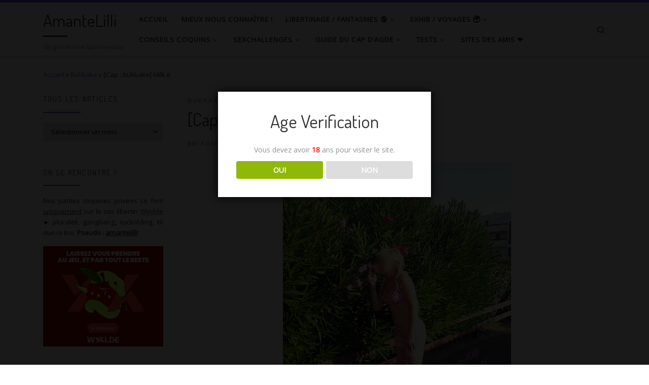

--- FILE ---
content_type: text/html; charset=UTF-8
request_url: https://amantelilli.com/cap-bukkake-milk-it/
body_size: 44725
content:
<!DOCTYPE html>
<!--[if IE 7]>
<html class="ie ie7" dir="ltr" lang="fr-FR" prefix="og: https://ogp.me/ns# fb: http://ogp.me/ns/fb#">
<![endif]-->
<!--[if IE 8]>
<html class="ie ie8" dir="ltr" lang="fr-FR" prefix="og: https://ogp.me/ns# fb: http://ogp.me/ns/fb#">
<![endif]-->
<!--[if !(IE 7) | !(IE 8)  ]><!-->
<html dir="ltr" lang="fr-FR" prefix="og: https://ogp.me/ns# fb: http://ogp.me/ns/fb#" class="no-js">
<!--<![endif]-->
  <head>
  <meta charset="UTF-8" />
  <meta http-equiv="X-UA-Compatible" content="IE=EDGE" />
  <meta name="viewport" content="width=device-width, initial-scale=1.0" />
  <link rel="profile"  href="https://gmpg.org/xfn/11" />
  <link rel="pingback" href="https://amantelilli.com/xmlrpc.php" />
<script>(function(html){html.className = html.className.replace(/\bno-js\b/,'js')})(document.documentElement);</script>
<style id="jetpack-boost-critical-css">@media all{.sr-only{position:absolute;width:1px;height:1px;padding:0;margin:-1px;overflow:hidden;clip:rect(0,0,0,0);border:0}}@media all{*{box-sizing:border-box}html{font-family:sans-serif;line-height:1.15;-webkit-text-size-adjust:100%;-ms-text-size-adjust:100%;-ms-overflow-style:scrollbar}@-ms-viewport{width:device-width}article,aside,header,nav,section{display:block}body{margin:0;font-family:-apple-system,BlinkMacSystemFont,"Segoe UI",Roboto,"Helvetica Neue",Arial,sans-serif,"Apple Color Emoji","Segoe UI Emoji","Segoe UI Symbol";font-size:1rem;font-weight:400;line-height:1.5;color:#212529;text-align:left;background-color:#fff}h1,h3{margin-top:0;margin-bottom:.5rem}p{margin-top:0;margin-bottom:1rem}ul{margin-top:0;margin-bottom:1rem}ul ul{margin-bottom:0}strong{font-weight:bolder}a{color:#007bff;text-decoration:none;background-color:transparent;-webkit-text-decoration-skip:objects}img{vertical-align:middle;border-style:none}label{display:inline-block;margin-bottom:.5rem}button{border-radius:0}button,input,select,textarea{margin:0;font-family:inherit;font-size:inherit;line-height:inherit}button,input{overflow:visible}button,select{text-transform:none}[type=submit],button{-webkit-appearance:button}textarea{overflow:auto;resize:vertical}[type=search]{outline-offset:-2px;-webkit-appearance:none}[type=search]::-webkit-search-cancel-button{-webkit-appearance:none}.container{width:100%;padding-right:15px;padding-left:15px;margin-right:auto;margin-left:auto}@media (min-width:576px){.container{max-width:540px}}@media (min-width:768px){.container{max-width:720px}}@media (min-width:992px){.container{max-width:960px}}@media (min-width:1200px){.container{max-width:1140px}}.row{display:-webkit-box;display:-ms-flexbox;display:flex;-ms-flex-wrap:wrap;flex-wrap:wrap;margin-right:-15px;margin-left:-15px}.col,.col-12,.col-auto,.col-lg-auto,.col-md-3,.col-md-9{position:relative;width:100%;min-height:1px;padding-right:15px;padding-left:15px}.col{-ms-flex-preferred-size:0;flex-basis:0;-webkit-box-flex:1;-ms-flex-positive:1;flex-grow:1;max-width:100%}.col-auto{-webkit-box-flex:0;-ms-flex:0 0 auto;flex:0 0 auto;width:auto;max-width:none}.col-12{-webkit-box-flex:0;-ms-flex:0 0 100%;flex:0 0 100%;max-width:100%}@media (min-width:768px){.col-md-3{-webkit-box-flex:0;-ms-flex:0 0 25%;flex:0 0 25%;max-width:25%}.col-md-9{-webkit-box-flex:0;-ms-flex:0 0 75%;flex:0 0 75%;max-width:75%}.order-md-first{-webkit-box-ordinal-group:0;-ms-flex-order:-1;order:-1}}@media (min-width:992px){.col-lg-auto{-webkit-box-flex:0;-ms-flex:0 0 auto;flex:0 0 auto;width:auto;max-width:none}}.nav{display:-webkit-box;display:-ms-flexbox;display:flex;-ms-flex-wrap:wrap;flex-wrap:wrap;padding-left:0;margin-bottom:0;list-style:none}.d-none{display:none!important}.d-flex{display:-webkit-box!important;display:-ms-flexbox!important;display:flex!important}@media (min-width:992px){.d-lg-none{display:none!important}.d-lg-block{display:block!important}}.flex-row{-webkit-box-orient:horizontal!important;-webkit-box-direction:normal!important;-ms-flex-direction:row!important;flex-direction:row!important}.flex-column{-webkit-box-orient:vertical!important;-webkit-box-direction:normal!important;-ms-flex-direction:column!important;flex-direction:column!important}.flex-nowrap{-ms-flex-wrap:nowrap!important;flex-wrap:nowrap!important}.justify-content-start{-webkit-box-pack:start!important;-ms-flex-pack:start!important;justify-content:flex-start!important}.justify-content-end{-webkit-box-pack:end!important;-ms-flex-pack:end!important;justify-content:flex-end!important}.justify-content-between{-webkit-box-pack:justify!important;-ms-flex-pack:justify!important;justify-content:space-between!important}.align-items-start{-webkit-box-align:start!important;-ms-flex-align:start!important;align-items:flex-start!important}.align-items-center{-webkit-box-align:center!important;-ms-flex-align:center!important;align-items:center!important}.align-self-start{-ms-flex-item-align:start!important;align-self:flex-start!important}@media (min-width:992px){.flex-lg-row{-webkit-box-orient:horizontal!important;-webkit-box-direction:normal!important;-ms-flex-direction:row!important;flex-direction:row!important}.flex-lg-column{-webkit-box-orient:vertical!important;-webkit-box-direction:normal!important;-ms-flex-direction:column!important;flex-direction:column!important}.flex-lg-nowrap{-ms-flex-wrap:nowrap!important;flex-wrap:nowrap!important}.justify-content-lg-end{-webkit-box-pack:end!important;-ms-flex-pack:end!important;justify-content:flex-end!important}.justify-content-lg-around{-ms-flex-pack:distribute!important;justify-content:space-around!important}}body{font-family:"Source Sans Pro",Arial,sans-serif;line-height:1.55;font-size:.9375em;color:#333}h1{font-size:2.48832em}h3{font-size:1.6em}h1,h3{font-weight:400;color:#303133;line-height:1.25em}h1,h3,p{margin-top:1.25em}#cancel-comment-reply-link,.entry-header .post-info,.entry-header .tax__container,form.czr-form.search-form button[type=submit],label{font-size:.833333em}.nav__menu,.page-breadcrumbs,.sidebar{font-size:.95em}.entry-header .header-bottom a,.tax__container a{font-weight:500}#cancel-comment-reply-link,.dropdown-menu.czr-dropdown-menu .nav__link,.nav__menu{font-weight:600}label,strong{font-weight:700}.btn,.entry-header .header-bottom,.entry-header .post-info,.tax__container a,button[type=submit]{font-family:sans-serif;letter-spacing:1px}#cancel-comment-reply-link,.nav__menu,.sidebar .widget-title,.tax__container a,button[type=submit],form.czr-form label{text-transform:uppercase}.nav__menu{letter-spacing:1px}.sidebar .widget-title,.tax__container a,label{letter-spacing:2px}@font-face{font-family:customizr;font-weight:400;font-style:normal}[class*=" icn-"]:before,[class^=icn-]:before{content:"";font-family:customizr;font-style:normal;font-weight:400;speak:none;vertical-align:middle;display:inline-block;text-decoration:inherit;width:1em;margin-right:.2em;text-align:center;font-variant:normal;text-transform:none;line-height:1em;margin-left:.2em;-webkit-font-smoothing:antialiased;-moz-osx-font-smoothing:grayscale}.icn-search:before{content:""}.icn-down-small:before{content:""}.icn-up-small:before{content:""}.branding__container,.branding__container .branding,.branding__container .mobile-utils__wrapper,.display-flex,.nav__utils,.nav__utils li{display:-webkit-box;display:-ms-flexbox;display:flex}.czr-btn-link{-webkit-appearance:none!important;background:0 0;border:none}.screen-reader-text,.sr-only{position:absolute;width:1px;height:1px;padding:0;margin:-1px;overflow:hidden;clip:rect(0,0,0,0);white-space:nowrap;border:0}.screen-reader-text.skip-link{background-color:#f1f1f1;box-shadow:0 0 2px 2px rgba(0,0,0,.6);color:#21759b;font-weight:700;left:5px;line-height:normal;padding:15px 23px 14px;text-decoration:none;top:5px;height:auto;width:auto}.czr-collapse{display:none}body,html{padding:0;margin:0;-webkit-font-smoothing:antialiased}body{text-align:inherit}img{max-width:100%;height:auto}a{text-decoration:none;color:#5a5a5a}a img{border:none}h1,h3{text-rendering:optimizelegibility}ul{list-style:none}ul li{line-height:1.55em}ul{margin:0;padding:0}strong{font-weight:700}.aligncenter{clear:both;display:block;margin:0 auto 1.75em}p{word-wrap:break-word}iframe,video{max-width:100%}.header-skin-light .ham__toggler-span-wrapper .line{background:#313131}.header-skin-light .tc-header{color:#313131;background:#fff}.header-skin-light .dropdown-item:not(:last-of-type),.header-skin-light .topbar-navbar__wrapper{border-color:rgba(49,49,49,.09)}.header-skin-light .tc-header{border-bottom-color:rgba(49,49,49,.09)}.header-skin-light .nav__utils a{color:#313131}.header-skin-light .dropdown-item::before{background-color:rgba(0,0,0,.045)}.header-skin-light .vertical-nav .caret__dropdown-toggler{background-color:rgba(0,0,0,.045)}.header-skin-light .dropdown-menu{background:#fff}.header-skin-light .dropdown-menu{color:#313131}.header-skin-light .navbar-brand-sitename{color:#313131}.header-skin-light .header-tagline{color:#777}.header-skin-light [class*=nav__menu] .nav__link,.header-skin-light [class*=nav__menu] .nav__link-wrapper .caret__dropdown-toggler{color:#313131}.header-skin-light [class*=nav__menu] .nav__title::before{background-color:#313131}.header-skin-light [class*=nav__menu] .dropdown-menu .nav__link{color:#313131}.header-skin-light [class*=nav__menu] .dropdown-item .nav__link{color:#777}.header-skin-light .header-search__container,.header-skin-light .mobile-nav__container,.header-skin-light .mobile-nav__nav,.header-skin-light .vertical-nav>li:not(:last-of-type){border-color:rgba(49,49,49,.075)}.header-skin-light .tc-header .czr-form label{color:#313131}.header-skin-light .tc-header .czr-form .form-control,.header-skin-light .tc-header .czr-form input:not([type=submit]):not([type=button]):not([type=number]):not([type=checkbox]):not([type=radio]){color:#313131;border-color:#313131}.tc-header:not(.header-transparent){box-shadow:0 2px 2px rgba(102,102,102,.08)}.dropdown-item:not(:last-of-type){border-bottom:.5px solid}.header-search__container,.mobile-nav__container,.mobile-nav__nav,.tc-header,.topbar-navbar__wrapper,.vertical-nav>li:not(:last-of-type){border-bottom:1px solid}.mobile-nav__nav{border-top:1px solid;backface-visibility:hidden}.mobile-nav__container,.mobile-nav__nav,.mobile-navbar__wrapper,.primary-navbar__wrapper,.topbar-navbar__wrapper{background:inherit}.branding .czr-underline span::after{content:"";position:absolute;width:33%;border-bottom:3px solid;bottom:0;left:0}.czr-link-hover-underline [class*=nav__menu] .nav__title{position:relative}.czr-link-hover-underline [class*=nav__menu] .nav__title:before{content:"";position:absolute;width:100%;height:2px;bottom:1px;left:0;visibility:hidden;-webkit-transform:translate3d(0,0,0) scaleX(0);transform:translate3d(0,0,0) scaleX(0)}.nav__menu .menu-item{margin:0 6.25px;padding:0}.nav__menu .menu-item .nav__link{overflow:hidden;padding:0 6.25px;display:-webkit-box;display:-ms-flexbox;display:flex;-webkit-box-align:center;-ms-flex-align:center;align-items:center;-webkit-box-pack:justify;-ms-flex-pack:justify;justify-content:space-between}.nav__menu .menu-item .nav__link .nav__title{padding:10px 0 5px 0;margin-bottom:5px}.regular-nav.nav__menu{margin:0-12.5px}.czr-dropdown{position:relative}.czr-dropdown-menu{position:absolute;top:100%;left:0;z-index:1000;float:left;min-width:10rem;list-style:none;display:none;max-width:50vw;left:0;text-align:left}.vertical-nav .dropdown-menu.czr-dropdown-menu .nav__title{word-break:break-word;white-space:normal}.dropdown-menu.czr-dropdown-menu{border-radius:0;border:0;margin:0;padding:0;font-size:inherit}.dropdown-menu.czr-dropdown-menu .nav__link{position:relative;vertical-align:middle;white-space:nowrap;padding:0 18.75px;margin:0-9.375px}.regular-nav .dropdown-menu.czr-dropdown-menu{box-shadow:1px 2px 2px 2px rgba(0,0,0,.15)}.dropdown-menu.czr-dropdown-menu .dropdown-item{margin:0}.regular-nav .dropdown-menu .caret__dropdown-toggler i{-webkit-transform:translateZ(0) rotate(-90deg);transform:translateZ(0) rotate(-90deg);-ms-transform:rotate(-90deg);position:relative;display:inline-block;top:-.1em}.regular-nav .dropdown-menu .dropdown-item{padding:0 1.25em}.mobile-nav__menu .czr-dropdown>.dropdown-menu>.dropdown-item:last-of-type{margin-bottom:.625em}.dropdown-menu.czr-dropdown-menu .czr-dropdown-menu{text-transform:none;font-size:1em}.regular-nav .dropdown-menu .dropdown-menu{top:0}.dropdown-item{position:relative}.dropdown-item{display:block;width:100%;clear:both;font-weight:400;text-align:inherit;white-space:nowrap;background:0 0;border:0}.dropdown-item::before{content:"";position:absolute;width:0%;height:100%;top:0;left:0;-webkit-transform-origin:0 100%;transform-origin:0 100%}.caret__dropdown-toggler{display:inline-block;width:1.5em;vertical-align:middle;z-index:inherit;position:relative}.caret__dropdown-toggler i{display:inline-block;-webkit-transform-style:preserve-3d;transform-style:preserve-3d;-webkit-backface-visibility:hidden;backface-visibility:hidden;text-align:center;vertical-align:baseline;line-height:0}.caret__dropdown-toggler i::before{line-height:inherit}.czr-submenu-fade .regular-nav .menu-item-has-children{-webkit-perspective:1000px;perspective:1000px}.czr-submenu-fade .regular-nav .menu-item-has-children>ul{position:fixed;opacity:0;visibility:hidden;display:block;-webkit-transform:translate(0,-20px);transform:translate(0,-20px)}.czr-submenu-fade .regular-nav .menu-item-has-children:not(.show){overflow:hidden}.czr-submenu-move .regular-nav .dropdown-menu>li>a{-webkit-transform:translate(0,0);transform:translate(0,0)}.ham-toggler-menu,.search-toggle_btn{padding:1.25em 15px;-ms-flex-item-align:center;align-self:center;display:block;height:auto;position:relative}@media (max-width:767px){.mobile-navbar__wrapper .ham-toggler-menu,.mobile-navbar__wrapper .search-toggle_btn{padding:1.25em 10px}}.ham-toggler-menu{-webkit-appearance:none;background:0 0;border:none}.ham__toggler-span-wrapper{height:12px;position:relative;width:20px;display:block}.ham__toggler-span-wrapper .line{display:block;width:20px;height:1.4px;position:absolute;-webkit-border-radius:5px;-webkit-background-clip:padding-box;-moz-border-radius:5px;-moz-background-clip:padding;border-radius:5px;background-clip:padding-box;-webkit-backface-visibility:hidden;backface-visibility:hidden}.ham__toggler-span-wrapper .line.line-1{top:0}.ham__toggler-span-wrapper .line.line-2{top:50%}.ham__toggler-span-wrapper .line.line-3{top:100%}.nav__search .czr-dropdown-menu{width:100%;margin:0;max-width:none}.czr-search-expand{display:none;background:#fff;position:absolute;z-index:100;top:49px;width:340px;-webkit-box-shadow:0 1px 0 rgba(255,255,255,.1);box-shadow:0 1px 0 rgba(255,255,255,.1)}.czr-search-expand .czr-search-expand-inner{border:1px solid #eee;box-shadow:0 0 5px rgba(0,0,0,.2),0 1px 0 rgba(255,255,255,.15);padding:15px}.czr-search-expand .czr-search-expand-inner .form-group{margin:0}.czr-search-expand .czr-search-expand-inner .form-group .czr-search-field{outline:0!important;color:#313131!important;border-color:#313131!important}@media (max-width:992px){.czr-search-expand{display:none!important}}.vertical-nav .czr-dropdown-menu{display:block}.czr-open-on-click .vertical-nav .czr-dropdown-menu{display:none}.czr-open-on-click .vertical-nav .menu-item-has-children{display:-webkit-box;display:-ms-flexbox;display:flex;-ms-flex-wrap:wrap;flex-wrap:wrap}.czr-open-on-click .vertical-nav .nav__link-wrapper{width:100%}.czr-open-on-click .vertical-nav .nav__link-wrapper .nav__link{-webkit-box-flex:1;-ms-flex-positive:1;flex-grow:1}.czr-open-on-click .vertical-nav .nav__link-wrapper .caret__dropdown-toggler{padding:10px;width:auto}.vertical-nav .dropdown-menu.czr-dropdown-menu{position:static;float:none;width:100%;max-width:100%}.vertical-nav .dropdown-menu.czr-dropdown-menu .nav__link{margin:0 0 0-9.375px}.vertical-nav .czr-dropdown .menu-item-has-children{padding-bottom:0}.vertical-nav .czr-dropdown-menu .dropdown-item{padding:0 0 0 18.75px}.vertical-nav.mobile-nav__menu{margin:0-12.5px}.primary-navbar__wrapper .branding__container.col{max-width:85%;width:auto}.primary-navbar__wrapper.has-horizontal-menu .branding__container{max-width:33%}.mobile-navbar__wrapper .branding__container{position:static}.branding{padding-top:.425em;padding-bottom:.425em;overflow:hidden}.branding .col-auto{max-width:100%;padding-right:0;padding-left:0;flex-shrink:1}.branding .navbar-brand-sitename span{display:block;white-space:normal}.branding .navbar-brand-sitename.czr-underline span{position:relative;padding-bottom:.25em;margin-bottom:5px}.branding .navbar-brand{font-size:2.4em;line-height:1.5em;margin:0;vertical-align:middle;display:inline-block;padding-top:.25rem;padding-bottom:.25rem;white-space:nowrap;max-width:100%;height:auto;color:#313131}.branding .header-tagline{font-size:.9em;line-height:normal;padding:0;margin:2px .1em 0 0;width:100%}.primary-navbar__wrapper .branding .header-tagline{padding-bottom:.25rem}.branding__container .branding,.branding__container .mobile-utils__wrapper{flex-shrink:1}.mobile-utils__wrapper .header-search__container{display:block;border-bottom:none;margin:37.5px auto}.header-tagline{font-style:italic}.nav__utils{flex-shrink:0;padding:0;max-width:100%}@media (max-width:767px){.mobile-navbar__wrapper .nav__utils .utils{margin-right:-10px;margin-left:-10px}}.header-search__container{margin:37.5px 0 18.75px 0}.header-search__container .czr-form .form-group{margin:12.5px 0 18.75px 0;padding-bottom:1.25em}.mobile-nav__container{padding:0}.primary-navbar__wrapper{-ms-flex-wrap:nowrap;flex-wrap:nowrap}.primary-navbar__wrapper .branding__container,.primary-navbar__wrapper .primary-nav__menu-wrapper,.primary-navbar__wrapper .primary-nav__utils li,.primary-navbar__wrapper .primary-nav__wrapper{display:-webkit-box;display:-ms-flexbox;display:flex}.primary-navbar__wrapper .primary-nav__wrapper{margin:0-15px}.primary-navbar__wrapper .primary-nav__container{display:-webkit-box;display:-ms-flexbox;display:flex;-ms-flex-preferred-size:0;flex-basis:0;-webkit-box-flex:1;-ms-flex-positive:1;flex-grow:1}.primary-navbar__wrapper .primary-nav__menu-wrapper{width:100%}.primary-navbar__wrapper .primary-nav__nav{flex-shrink:1;-ms-flex-preferred-size:auto;flex-basis:auto}.primary-navbar__wrapper .col{max-width:100%}.tc-header{position:relative;z-index:100}.desktop-sticky,.mobile-sticky{box-shadow:0 0 5px rgba(0,0,0,.2),0 1px 0 rgba(255,255,255,.15)}.mobile-sticky .mobile-nav__nav{position:absolute;width:100%;box-shadow:0 6px 8px 0 rgba(120,120,120,.9)}.mobile-sticky .mobile-nav__nav .mobile-nav__inner{max-height:90vh;overflow:auto}.mobile-navbar__wrapper .branding{padding-top:4px;padding-bottom:4px}.mobile-navbar__wrapper .branding .navbar-brand{font-size:1.5em}.mobile-navbar__wrapper .mobile-nav__inner{margin-bottom:20px}.mobile-navbar__wrapper .czr-underline span{margin-bottom:5px}@media (min-width:768px){.mobile-navbar__wrapper .branding{padding-top:5px;padding-bottom:5px}}@media (min-width:992px){.topbar-navbar__row{min-height:40px}}.btn,button[type=submit]{display:inline-block;font-weight:400;line-height:1.25;text-align:center;white-space:nowrap;vertical-align:middle;border:1px solid transparent;padding:.5em 1em;border-radius:2px;border-width:2px;border-style:solid;font-size:1em;text-decoration:none}button[type=submit]{background-color:#3b3b3b;color:#fff;border-color:#3b3b3b}button[type=submit]{background-color:#3b3b3b;color:#fff;border-color:#3b3b3b}button[type=submit]{line-height:inherit}.tax__container a{position:relative;display:inline-block;vertical-align:middle}.tax__container a:not(:last-of-type){margin-right:1.5em}.tax__container a:not(:last-of-type)::after{color:#777;z-index:1;position:absolute;top:0;content:"/";right:-1em}.czr-btta{background-color:rgba(59,59,59,.2);color:#fff;display:none;width:46px;height:45px;position:fixed!important;bottom:100px;opacity:0;z-index:100;border-width:1px;padding:0}.czr-btta.right{right:-45px}.czr-btta i{line-height:43px;display:inline-block}.czr-btta i:before{font-weight:700}@media (min-width:576px){.czr-btta{display:block}}.v-separator{margin:0 .625em;text-align:center}label{color:#313131;font-family:sans-serif;max-width:100%;margin-bottom:.3em}input,select,textarea{display:block;line-height:initial;padding:7.5px 15px 7.5px 15px;margin:auto;border:1px solid #eceeef;border-radius:2px;max-width:100%;font:inherit;font-weight:400;box-shadow:inset 0 2px 1px rgba(0,0,0,.025)}.widget_archive select{padding-right:30px;background-position:calc(100% + 7.5px) center;background-repeat:no-repeat;box-shadow:none!important}.widget_archive select:not([multiple]){-moz-appearance:none!important;-webkit-appearance:none!important;background-image:url([data-uri])}textarea{width:100%}select{max-width:100%;width:100%;text-overflow:initial;outline:0}form.czr-form.search-form .form-group{display:-webkit-box;display:-ms-flexbox;display:flex}form.czr-form.search-form label{position:relative!important;margin-right:5px;-webkit-box-flex:1;-ms-flex:1;flex:1}form.czr-form.search-form label:after,form.czr-form.search-form label:before{content:"";display:table}form.czr-form.search-form label:after{clear:both}form.czr-form.search-form label input{padding-left:26px;line-height:30px;width:100%}form.czr-form.search-form button[type=submit]{padding:0 10px;font-weight:600;display:inline-block;-webkit-border-radius:3px;border-radius:3px;line-height:31px;font-size:15px;height:35px;text-transform:none}form.czr-form label{font-size:1em}form.czr-form input:not([type=submit]):not([type=button]):not([type=number]):not([type=checkbox]):not([type=radio]),form.czr-form textarea{border:none;border-bottom:2px solid #313131;padding:0 0 2px;color:#202020;position:relative;box-shadow:none;width:100%;background:0 0}#czr-comments form.czr-form input:not([type=submit]):not([type=button]):not([type=number]):not([type=checkbox]):not([type=radio]),#czr-comments form.czr-form textarea{background:#fff;padding:.5rem}form.czr-form .czr-focus{position:relative;margin-top:2.5em}form.czr-form .czr-focus label{display:block;position:absolute;z-index:1;color:#aaa}form.czr-form .czr-focus label span{float:left}.czr-search-field{padding-right:2em}.no-js img{opacity:1!important}#tc-page-wrap{position:relative;background:inherit;z-index:1;word-wrap:break-word}#main-wrapper::after,#main-wrapper::before,#tc-page-wrap::after,#tc-page-wrap::before{display:table;content:"";line-height:0}#content,#main-wrapper{padding-bottom:2.5em}.container[role=main]{margin-top:2em}ul ul{margin-left:1em}@media (max-width:575px){ul ul{margin-left:0}}.comments__link{white-space:nowrap}.entry-title{line-height:1.5;margin-bottom:.3125em}.tc-content-inner{color:#777}.grid-container__square-mini .tc-content-inner{white-space:normal;margin-top:1.25em;font-size:1.25em;display:none}@media (min-width:992px){.grid-container__square-mini .tc-content-inner{display:block}}.tc-content-inner{max-width:100%}.entry-header .entry-title{word-wrap:break-word;margin-top:0}.entry-header .header-bottom{color:#777;position:relative;margin:0 0 2em 0}article .entry-content{font-size:1.2em;line-height:1.55em;color:#444}article .entry-content a{text-decoration:underline}.page-breadcrumbs{margin-top:2em;margin-bottom:2em}.post-content{color:#313131}section[class^=post-]{margin:2em 0 2em 0}#cancel-comment-reply-link{float:right;font-family:sans-serif}section.post-content{margin-top:0}.post-info a:not(.btn){color:#777}.post-info a:not(.btn) span::after,.post-info a:not(.btn) span::before{background-color:#313131}@media screen and (min-width:480px) and (max-width:667px){.sidebar{padding:0 2.5em}}.widget-area .widget{margin-bottom:2.5em}.widget-area a{color:#777}.widget-area .widget_text a{text-decoration:underline}.sidebar .widget:first-child .widget-title{margin-top:0;padding-top:0}.sidebar .widget-title{position:relative;margin:1.25em 0;padding:1.25em 0;font-size:1.1em}.sidebar .widget-title::after{content:"";position:absolute;width:5em;height:2px;bottom:0;left:0}@media (min-width:768px){.tc-sidebar.left{padding-right:2.5em}}.sidebar .widget-title::after{background-color:#3b3b3b}.tc-header.border-top{border-top-color:#5a5a5a}}@media all{.addtoany_content{clear:both;margin:16px auto}.addtoany_list{display:inline;line-height:16px}.a2a_kit a:empty{display:none}.addtoany_list a{border:0;box-shadow:none;display:inline-block;font-size:16px;padding:0 4px;vertical-align:middle}.addtoany_list.a2a_kit_size_32 a{font-size:32px}}@media all{#likes-other-gravatars{display:none;position:absolute;padding:9px 12px 10px 12px;background-color:#fff;border:solid 1px #dcdcde;border-radius:4px;box-shadow:none;min-width:220px;max-height:240px;height:auto;overflow:auto;z-index:1000}#likes-other-gravatars *{line-height:normal}#likes-other-gravatars .likes-text{color:#101517;font-size:12px;font-weight:500;padding-bottom:8px}#likes-other-gravatars ul{margin:0;padding:0;text-indent:0;list-style-type:none}#likes-other-gravatars ul.wpl-avatars{overflow:auto;display:block;max-height:190px}.post-likes-widget-placeholder .button{display:none}}@media all{ul{box-sizing:border-box}.entry-content{counter-reset:footnotes}.aligncenter{clear:both}.screen-reader-text{border:0;clip-path:inset(50%);height:1px;margin:-1px;overflow:hidden;padding:0;position:absolute;width:1px;word-wrap:normal!important}html :where(img[class*=wp-image-]){height:auto;max-width:100%}}@media all{.wp-video{max-width:100%;height:auto}video.wp-video-shortcode{max-width:100%;display:inline-block}}</style><title>[Cap : bukkake] Milk it | AmanteLilli</title>

		<!-- All in One SEO 4.9.3 - aioseo.com -->
	<meta name="description" content="03 août 2011 Il fait enfin beau, malgré le vent. A la plage, la mer est agitée. Nous nous sommes baignés presque malgré nous à cause des vagues ! On s&#039;est bien amusés. Il est des jours où j’ai envie de mettre des tenues “mignonnes” et “ingénues”. Ce soir, ce sera “petite fermière” pour aller" />
	<meta name="robots" content="max-image-preview:large" />
	<meta name="author" content="Amante Lilli"/>
	<meta name="google-site-verification" content="BBrNOP0t-7f1-jUWTbObD-fEiWnUUef2eDO1zr5Dx0Q" />
	<meta name="msvalidate.01" content="FC2890EE27E2BBA73E75A798B205BA09" />
	<meta name="keywords" content="bukkake,cap d\&#039;agde,cinéma porno,libertinage,fellation" />
	<link rel="canonical" href="https://amantelilli.com/cap-bukkake-milk-it/" />
	<meta name="generator" content="All in One SEO (AIOSEO) 4.9.3" />
		<meta property="og:locale" content="fr_FR" />
		<meta property="og:site_name" content="AmanteLilli | Gratuit depuis 2011 : libertine, exhib et hotwife !" />
		<meta property="og:type" content="article" />
		<meta property="og:title" content="[Cap : bukkake] Milk it | AmanteLilli" />
		<meta property="og:description" content="03 août 2011 Il fait enfin beau, malgré le vent. A la plage, la mer est agitée. Nous nous sommes baignés presque malgré nous à cause des vagues ! On s&#039;est bien amusés. Il est des jours où j’ai envie de mettre des tenues “mignonnes” et “ingénues”. Ce soir, ce sera “petite fermière” pour aller" />
		<meta property="og:url" content="https://amantelilli.com/cap-bukkake-milk-it/" />
		<meta property="og:image" content="https://amantelilli.com/wp-content/uploads/2011/08/03-08-11.jpg" />
		<meta property="og:image:secure_url" content="https://amantelilli.com/wp-content/uploads/2011/08/03-08-11.jpg" />
		<meta property="og:image:width" content="450" />
		<meta property="og:image:height" content="600" />
		<meta property="article:published_time" content="2011-08-03T16:07:00+00:00" />
		<meta property="article:modified_time" content="2015-08-31T11:43:54+00:00" />
		<meta name="twitter:card" content="summary_large_image" />
		<meta name="twitter:site" content="@amantelilli" />
		<meta name="twitter:title" content="[Cap : bukkake] Milk it | AmanteLilli" />
		<meta name="twitter:description" content="03 août 2011 Il fait enfin beau, malgré le vent. A la plage, la mer est agitée. Nous nous sommes baignés presque malgré nous à cause des vagues ! On s&#039;est bien amusés. Il est des jours où j’ai envie de mettre des tenues “mignonnes” et “ingénues”. Ce soir, ce sera “petite fermière” pour aller" />
		<meta name="twitter:image" content="https://amantelilli.com/wp-content/uploads/2011/08/03-08-11.jpg" />
		<script type="application/ld+json" class="aioseo-schema">
			{"@context":"https:\/\/schema.org","@graph":[{"@type":"Article","@id":"https:\/\/amantelilli.com\/cap-bukkake-milk-it\/#article","name":"[Cap : bukkake] Milk it | AmanteLilli","headline":"[Cap : bukkake] Milk it","author":{"@id":"https:\/\/amantelilli.com\/author\/lillisirban\/#author"},"publisher":{"@id":"https:\/\/amantelilli.com\/#person"},"image":{"@type":"ImageObject","url":"https:\/\/i0.wp.com\/amantelilli.com\/wp-content\/uploads\/2011\/08\/03-08-11.jpg?fit=450%2C600&ssl=1","width":450,"height":600},"datePublished":"2011-08-03T17:07:00+01:00","dateModified":"2015-08-31T12:43:54+01:00","inLanguage":"fr-FR","commentCount":5,"mainEntityOfPage":{"@id":"https:\/\/amantelilli.com\/cap-bukkake-milk-it\/#webpage"},"isPartOf":{"@id":"https:\/\/amantelilli.com\/cap-bukkake-milk-it\/#webpage"},"articleSection":"Bukkake, Cap d'Agde, Fellation, Bukkake, Cap d'Agde, Cin\u00e9ma porno, Libertinage"},{"@type":"BreadcrumbList","@id":"https:\/\/amantelilli.com\/cap-bukkake-milk-it\/#breadcrumblist","itemListElement":[{"@type":"ListItem","@id":"https:\/\/amantelilli.com#listItem","position":1,"name":"Accueil","item":"https:\/\/amantelilli.com","nextItem":{"@type":"ListItem","@id":"https:\/\/amantelilli.com\/category\/bukkake\/#listItem","name":"Bukkake"}},{"@type":"ListItem","@id":"https:\/\/amantelilli.com\/category\/bukkake\/#listItem","position":2,"name":"Bukkake","item":"https:\/\/amantelilli.com\/category\/bukkake\/","nextItem":{"@type":"ListItem","@id":"https:\/\/amantelilli.com\/cap-bukkake-milk-it\/#listItem","name":"[Cap : bukkake] Milk it"},"previousItem":{"@type":"ListItem","@id":"https:\/\/amantelilli.com#listItem","name":"Accueil"}},{"@type":"ListItem","@id":"https:\/\/amantelilli.com\/cap-bukkake-milk-it\/#listItem","position":3,"name":"[Cap : bukkake] Milk it","previousItem":{"@type":"ListItem","@id":"https:\/\/amantelilli.com\/category\/bukkake\/#listItem","name":"Bukkake"}}]},{"@type":"Person","@id":"https:\/\/amantelilli.com\/#person","name":"Amante Lilli","image":{"@type":"ImageObject","@id":"https:\/\/amantelilli.com\/cap-bukkake-milk-it\/#personImage","url":"https:\/\/secure.gravatar.com\/avatar\/a7de9d961fc3f18e19ead581e8eab847cc6d73a712f5542e0d3de6ec50d56b78?s=96&d=robohash&r=x","width":96,"height":96,"caption":"Amante Lilli"}},{"@type":"Person","@id":"https:\/\/amantelilli.com\/author\/lillisirban\/#author","url":"https:\/\/amantelilli.com\/author\/lillisirban\/","name":"Amante Lilli","image":{"@type":"ImageObject","@id":"https:\/\/amantelilli.com\/cap-bukkake-milk-it\/#authorImage","url":"https:\/\/secure.gravatar.com\/avatar\/a7de9d961fc3f18e19ead581e8eab847cc6d73a712f5542e0d3de6ec50d56b78?s=96&d=robohash&r=x","width":96,"height":96,"caption":"Amante Lilli"}},{"@type":"WebPage","@id":"https:\/\/amantelilli.com\/cap-bukkake-milk-it\/#webpage","url":"https:\/\/amantelilli.com\/cap-bukkake-milk-it\/","name":"[Cap : bukkake] Milk it | AmanteLilli","description":"03 ao\u00fbt 2011 Il fait enfin beau, malgr\u00e9 le vent. A la plage, la mer est agit\u00e9e. Nous nous sommes baign\u00e9s presque malgr\u00e9 nous \u00e0 cause des vagues ! On s'est bien amus\u00e9s. Il est des jours o\u00f9 j\u2019ai envie de mettre des tenues \u201cmignonnes\u201d et \u201cing\u00e9nues\u201d. Ce soir, ce sera \u201cpetite fermi\u00e8re\u201d pour aller","inLanguage":"fr-FR","isPartOf":{"@id":"https:\/\/amantelilli.com\/#website"},"breadcrumb":{"@id":"https:\/\/amantelilli.com\/cap-bukkake-milk-it\/#breadcrumblist"},"author":{"@id":"https:\/\/amantelilli.com\/author\/lillisirban\/#author"},"creator":{"@id":"https:\/\/amantelilli.com\/author\/lillisirban\/#author"},"image":{"@type":"ImageObject","url":"https:\/\/i0.wp.com\/amantelilli.com\/wp-content\/uploads\/2011\/08\/03-08-11.jpg?fit=450%2C600&ssl=1","@id":"https:\/\/amantelilli.com\/cap-bukkake-milk-it\/#mainImage","width":450,"height":600},"primaryImageOfPage":{"@id":"https:\/\/amantelilli.com\/cap-bukkake-milk-it\/#mainImage"},"datePublished":"2011-08-03T17:07:00+01:00","dateModified":"2015-08-31T12:43:54+01:00"},{"@type":"WebSite","@id":"https:\/\/amantelilli.com\/#website","url":"https:\/\/amantelilli.com\/","name":"AmanteLilli","description":"Site gratuit d'une libertine exhibe","inLanguage":"fr-FR","publisher":{"@id":"https:\/\/amantelilli.com\/#person"}}]}
		</script>
		<!-- All in One SEO -->

<!-- Jetpack Site Verification Tags -->
<meta name="google-site-verification" content="BBrNOP0t-7f1-jUWTbObD-fEiWnUUef2eDO1zr5Dx0Q" />
<link rel='dns-prefetch' href='//static.addtoany.com' />
<link rel='dns-prefetch' href='//stats.wp.com' />
<link rel='dns-prefetch' href='//widgets.wp.com' />
<link rel='dns-prefetch' href='//s0.wp.com' />
<link rel='dns-prefetch' href='//0.gravatar.com' />
<link rel='dns-prefetch' href='//1.gravatar.com' />
<link rel='dns-prefetch' href='//2.gravatar.com' />
<link rel='preconnect' href='//i0.wp.com' />
<link rel='preconnect' href='//c0.wp.com' />
<link rel="alternate" type="application/rss+xml" title="AmanteLilli &raquo; Flux" href="https://amantelilli.com/feed/" />
<link rel="alternate" type="application/rss+xml" title="AmanteLilli &raquo; Flux des commentaires" href="https://amantelilli.com/comments/feed/" />
<link rel="alternate" type="application/rss+xml" title="AmanteLilli &raquo; [Cap : bukkake] Milk it Flux des commentaires" href="https://amantelilli.com/cap-bukkake-milk-it/feed/" />
<link rel="alternate" title="oEmbed (JSON)" type="application/json+oembed" href="https://amantelilli.com/wp-json/oembed/1.0/embed?url=https%3A%2F%2Famantelilli.com%2Fcap-bukkake-milk-it%2F" />
<link rel="alternate" title="oEmbed (XML)" type="text/xml+oembed" href="https://amantelilli.com/wp-json/oembed/1.0/embed?url=https%3A%2F%2Famantelilli.com%2Fcap-bukkake-milk-it%2F&#038;format=xml" />
<style id='wp-img-auto-sizes-contain-inline-css'>
img:is([sizes=auto i],[sizes^="auto," i]){contain-intrinsic-size:3000px 1500px}
/*# sourceURL=wp-img-auto-sizes-contain-inline-css */
</style>
<style id='wp-emoji-styles-inline-css'>

	img.wp-smiley, img.emoji {
		display: inline !important;
		border: none !important;
		box-shadow: none !important;
		height: 1em !important;
		width: 1em !important;
		margin: 0 0.07em !important;
		vertical-align: -0.1em !important;
		background: none !important;
		padding: 0 !important;
	}
/*# sourceURL=wp-emoji-styles-inline-css */
</style>
<style id='wp-block-library-inline-css'>
:root{--wp-block-synced-color:#7a00df;--wp-block-synced-color--rgb:122,0,223;--wp-bound-block-color:var(--wp-block-synced-color);--wp-editor-canvas-background:#ddd;--wp-admin-theme-color:#007cba;--wp-admin-theme-color--rgb:0,124,186;--wp-admin-theme-color-darker-10:#006ba1;--wp-admin-theme-color-darker-10--rgb:0,107,160.5;--wp-admin-theme-color-darker-20:#005a87;--wp-admin-theme-color-darker-20--rgb:0,90,135;--wp-admin-border-width-focus:2px}@media (min-resolution:192dpi){:root{--wp-admin-border-width-focus:1.5px}}.wp-element-button{cursor:pointer}:root .has-very-light-gray-background-color{background-color:#eee}:root .has-very-dark-gray-background-color{background-color:#313131}:root .has-very-light-gray-color{color:#eee}:root .has-very-dark-gray-color{color:#313131}:root .has-vivid-green-cyan-to-vivid-cyan-blue-gradient-background{background:linear-gradient(135deg,#00d084,#0693e3)}:root .has-purple-crush-gradient-background{background:linear-gradient(135deg,#34e2e4,#4721fb 50%,#ab1dfe)}:root .has-hazy-dawn-gradient-background{background:linear-gradient(135deg,#faaca8,#dad0ec)}:root .has-subdued-olive-gradient-background{background:linear-gradient(135deg,#fafae1,#67a671)}:root .has-atomic-cream-gradient-background{background:linear-gradient(135deg,#fdd79a,#004a59)}:root .has-nightshade-gradient-background{background:linear-gradient(135deg,#330968,#31cdcf)}:root .has-midnight-gradient-background{background:linear-gradient(135deg,#020381,#2874fc)}:root{--wp--preset--font-size--normal:16px;--wp--preset--font-size--huge:42px}.has-regular-font-size{font-size:1em}.has-larger-font-size{font-size:2.625em}.has-normal-font-size{font-size:var(--wp--preset--font-size--normal)}.has-huge-font-size{font-size:var(--wp--preset--font-size--huge)}.has-text-align-center{text-align:center}.has-text-align-left{text-align:left}.has-text-align-right{text-align:right}.has-fit-text{white-space:nowrap!important}#end-resizable-editor-section{display:none}.aligncenter{clear:both}.items-justified-left{justify-content:flex-start}.items-justified-center{justify-content:center}.items-justified-right{justify-content:flex-end}.items-justified-space-between{justify-content:space-between}.screen-reader-text{border:0;clip-path:inset(50%);height:1px;margin:-1px;overflow:hidden;padding:0;position:absolute;width:1px;word-wrap:normal!important}.screen-reader-text:focus{background-color:#ddd;clip-path:none;color:#444;display:block;font-size:1em;height:auto;left:5px;line-height:normal;padding:15px 23px 14px;text-decoration:none;top:5px;width:auto;z-index:100000}html :where(.has-border-color){border-style:solid}html :where([style*=border-top-color]){border-top-style:solid}html :where([style*=border-right-color]){border-right-style:solid}html :where([style*=border-bottom-color]){border-bottom-style:solid}html :where([style*=border-left-color]){border-left-style:solid}html :where([style*=border-width]){border-style:solid}html :where([style*=border-top-width]){border-top-style:solid}html :where([style*=border-right-width]){border-right-style:solid}html :where([style*=border-bottom-width]){border-bottom-style:solid}html :where([style*=border-left-width]){border-left-style:solid}html :where(img[class*=wp-image-]){height:auto;max-width:100%}:where(figure){margin:0 0 1em}html :where(.is-position-sticky){--wp-admin--admin-bar--position-offset:var(--wp-admin--admin-bar--height,0px)}@media screen and (max-width:600px){html :where(.is-position-sticky){--wp-admin--admin-bar--position-offset:0px}}

/*# sourceURL=wp-block-library-inline-css */
</style><style id='wp-block-heading-inline-css'>
h1:where(.wp-block-heading).has-background,h2:where(.wp-block-heading).has-background,h3:where(.wp-block-heading).has-background,h4:where(.wp-block-heading).has-background,h5:where(.wp-block-heading).has-background,h6:where(.wp-block-heading).has-background{padding:1.25em 2.375em}h1.has-text-align-left[style*=writing-mode]:where([style*=vertical-lr]),h1.has-text-align-right[style*=writing-mode]:where([style*=vertical-rl]),h2.has-text-align-left[style*=writing-mode]:where([style*=vertical-lr]),h2.has-text-align-right[style*=writing-mode]:where([style*=vertical-rl]),h3.has-text-align-left[style*=writing-mode]:where([style*=vertical-lr]),h3.has-text-align-right[style*=writing-mode]:where([style*=vertical-rl]),h4.has-text-align-left[style*=writing-mode]:where([style*=vertical-lr]),h4.has-text-align-right[style*=writing-mode]:where([style*=vertical-rl]),h5.has-text-align-left[style*=writing-mode]:where([style*=vertical-lr]),h5.has-text-align-right[style*=writing-mode]:where([style*=vertical-rl]),h6.has-text-align-left[style*=writing-mode]:where([style*=vertical-lr]),h6.has-text-align-right[style*=writing-mode]:where([style*=vertical-rl]){rotate:180deg}
/*# sourceURL=https://c0.wp.com/c/6.9/wp-includes/blocks/heading/style.min.css */
</style>
<style id='wp-block-group-inline-css'>
.wp-block-group{box-sizing:border-box}:where(.wp-block-group.wp-block-group-is-layout-constrained){position:relative}
/*# sourceURL=https://c0.wp.com/c/6.9/wp-includes/blocks/group/style.min.css */
</style>
<style id='wp-block-paragraph-inline-css'>
.is-small-text{font-size:.875em}.is-regular-text{font-size:1em}.is-large-text{font-size:2.25em}.is-larger-text{font-size:3em}.has-drop-cap:not(:focus):first-letter{float:left;font-size:8.4em;font-style:normal;font-weight:100;line-height:.68;margin:.05em .1em 0 0;text-transform:uppercase}body.rtl .has-drop-cap:not(:focus):first-letter{float:none;margin-left:.1em}p.has-drop-cap.has-background{overflow:hidden}:root :where(p.has-background){padding:1.25em 2.375em}:where(p.has-text-color:not(.has-link-color)) a{color:inherit}p.has-text-align-left[style*="writing-mode:vertical-lr"],p.has-text-align-right[style*="writing-mode:vertical-rl"]{rotate:180deg}
/*# sourceURL=https://c0.wp.com/c/6.9/wp-includes/blocks/paragraph/style.min.css */
</style>
<style id='wp-block-separator-inline-css'>
@charset "UTF-8";.wp-block-separator{border:none;border-top:2px solid}:root :where(.wp-block-separator.is-style-dots){height:auto;line-height:1;text-align:center}:root :where(.wp-block-separator.is-style-dots):before{color:currentColor;content:"···";font-family:serif;font-size:1.5em;letter-spacing:2em;padding-left:2em}.wp-block-separator.is-style-dots{background:none!important;border:none!important}
/*# sourceURL=https://c0.wp.com/c/6.9/wp-includes/blocks/separator/style.min.css */
</style>
<style id='global-styles-inline-css'>
:root{--wp--preset--aspect-ratio--square: 1;--wp--preset--aspect-ratio--4-3: 4/3;--wp--preset--aspect-ratio--3-4: 3/4;--wp--preset--aspect-ratio--3-2: 3/2;--wp--preset--aspect-ratio--2-3: 2/3;--wp--preset--aspect-ratio--16-9: 16/9;--wp--preset--aspect-ratio--9-16: 9/16;--wp--preset--color--black: #000000;--wp--preset--color--cyan-bluish-gray: #abb8c3;--wp--preset--color--white: #ffffff;--wp--preset--color--pale-pink: #f78da7;--wp--preset--color--vivid-red: #cf2e2e;--wp--preset--color--luminous-vivid-orange: #ff6900;--wp--preset--color--luminous-vivid-amber: #fcb900;--wp--preset--color--light-green-cyan: #7bdcb5;--wp--preset--color--vivid-green-cyan: #00d084;--wp--preset--color--pale-cyan-blue: #8ed1fc;--wp--preset--color--vivid-cyan-blue: #0693e3;--wp--preset--color--vivid-purple: #9b51e0;--wp--preset--gradient--vivid-cyan-blue-to-vivid-purple: linear-gradient(135deg,rgb(6,147,227) 0%,rgb(155,81,224) 100%);--wp--preset--gradient--light-green-cyan-to-vivid-green-cyan: linear-gradient(135deg,rgb(122,220,180) 0%,rgb(0,208,130) 100%);--wp--preset--gradient--luminous-vivid-amber-to-luminous-vivid-orange: linear-gradient(135deg,rgb(252,185,0) 0%,rgb(255,105,0) 100%);--wp--preset--gradient--luminous-vivid-orange-to-vivid-red: linear-gradient(135deg,rgb(255,105,0) 0%,rgb(207,46,46) 100%);--wp--preset--gradient--very-light-gray-to-cyan-bluish-gray: linear-gradient(135deg,rgb(238,238,238) 0%,rgb(169,184,195) 100%);--wp--preset--gradient--cool-to-warm-spectrum: linear-gradient(135deg,rgb(74,234,220) 0%,rgb(151,120,209) 20%,rgb(207,42,186) 40%,rgb(238,44,130) 60%,rgb(251,105,98) 80%,rgb(254,248,76) 100%);--wp--preset--gradient--blush-light-purple: linear-gradient(135deg,rgb(255,206,236) 0%,rgb(152,150,240) 100%);--wp--preset--gradient--blush-bordeaux: linear-gradient(135deg,rgb(254,205,165) 0%,rgb(254,45,45) 50%,rgb(107,0,62) 100%);--wp--preset--gradient--luminous-dusk: linear-gradient(135deg,rgb(255,203,112) 0%,rgb(199,81,192) 50%,rgb(65,88,208) 100%);--wp--preset--gradient--pale-ocean: linear-gradient(135deg,rgb(255,245,203) 0%,rgb(182,227,212) 50%,rgb(51,167,181) 100%);--wp--preset--gradient--electric-grass: linear-gradient(135deg,rgb(202,248,128) 0%,rgb(113,206,126) 100%);--wp--preset--gradient--midnight: linear-gradient(135deg,rgb(2,3,129) 0%,rgb(40,116,252) 100%);--wp--preset--font-size--small: 13px;--wp--preset--font-size--medium: 20px;--wp--preset--font-size--large: 36px;--wp--preset--font-size--x-large: 42px;--wp--preset--spacing--20: 0.44rem;--wp--preset--spacing--30: 0.67rem;--wp--preset--spacing--40: 1rem;--wp--preset--spacing--50: 1.5rem;--wp--preset--spacing--60: 2.25rem;--wp--preset--spacing--70: 3.38rem;--wp--preset--spacing--80: 5.06rem;--wp--preset--shadow--natural: 6px 6px 9px rgba(0, 0, 0, 0.2);--wp--preset--shadow--deep: 12px 12px 50px rgba(0, 0, 0, 0.4);--wp--preset--shadow--sharp: 6px 6px 0px rgba(0, 0, 0, 0.2);--wp--preset--shadow--outlined: 6px 6px 0px -3px rgb(255, 255, 255), 6px 6px rgb(0, 0, 0);--wp--preset--shadow--crisp: 6px 6px 0px rgb(0, 0, 0);}:where(.is-layout-flex){gap: 0.5em;}:where(.is-layout-grid){gap: 0.5em;}body .is-layout-flex{display: flex;}.is-layout-flex{flex-wrap: wrap;align-items: center;}.is-layout-flex > :is(*, div){margin: 0;}body .is-layout-grid{display: grid;}.is-layout-grid > :is(*, div){margin: 0;}:where(.wp-block-columns.is-layout-flex){gap: 2em;}:where(.wp-block-columns.is-layout-grid){gap: 2em;}:where(.wp-block-post-template.is-layout-flex){gap: 1.25em;}:where(.wp-block-post-template.is-layout-grid){gap: 1.25em;}.has-black-color{color: var(--wp--preset--color--black) !important;}.has-cyan-bluish-gray-color{color: var(--wp--preset--color--cyan-bluish-gray) !important;}.has-white-color{color: var(--wp--preset--color--white) !important;}.has-pale-pink-color{color: var(--wp--preset--color--pale-pink) !important;}.has-vivid-red-color{color: var(--wp--preset--color--vivid-red) !important;}.has-luminous-vivid-orange-color{color: var(--wp--preset--color--luminous-vivid-orange) !important;}.has-luminous-vivid-amber-color{color: var(--wp--preset--color--luminous-vivid-amber) !important;}.has-light-green-cyan-color{color: var(--wp--preset--color--light-green-cyan) !important;}.has-vivid-green-cyan-color{color: var(--wp--preset--color--vivid-green-cyan) !important;}.has-pale-cyan-blue-color{color: var(--wp--preset--color--pale-cyan-blue) !important;}.has-vivid-cyan-blue-color{color: var(--wp--preset--color--vivid-cyan-blue) !important;}.has-vivid-purple-color{color: var(--wp--preset--color--vivid-purple) !important;}.has-black-background-color{background-color: var(--wp--preset--color--black) !important;}.has-cyan-bluish-gray-background-color{background-color: var(--wp--preset--color--cyan-bluish-gray) !important;}.has-white-background-color{background-color: var(--wp--preset--color--white) !important;}.has-pale-pink-background-color{background-color: var(--wp--preset--color--pale-pink) !important;}.has-vivid-red-background-color{background-color: var(--wp--preset--color--vivid-red) !important;}.has-luminous-vivid-orange-background-color{background-color: var(--wp--preset--color--luminous-vivid-orange) !important;}.has-luminous-vivid-amber-background-color{background-color: var(--wp--preset--color--luminous-vivid-amber) !important;}.has-light-green-cyan-background-color{background-color: var(--wp--preset--color--light-green-cyan) !important;}.has-vivid-green-cyan-background-color{background-color: var(--wp--preset--color--vivid-green-cyan) !important;}.has-pale-cyan-blue-background-color{background-color: var(--wp--preset--color--pale-cyan-blue) !important;}.has-vivid-cyan-blue-background-color{background-color: var(--wp--preset--color--vivid-cyan-blue) !important;}.has-vivid-purple-background-color{background-color: var(--wp--preset--color--vivid-purple) !important;}.has-black-border-color{border-color: var(--wp--preset--color--black) !important;}.has-cyan-bluish-gray-border-color{border-color: var(--wp--preset--color--cyan-bluish-gray) !important;}.has-white-border-color{border-color: var(--wp--preset--color--white) !important;}.has-pale-pink-border-color{border-color: var(--wp--preset--color--pale-pink) !important;}.has-vivid-red-border-color{border-color: var(--wp--preset--color--vivid-red) !important;}.has-luminous-vivid-orange-border-color{border-color: var(--wp--preset--color--luminous-vivid-orange) !important;}.has-luminous-vivid-amber-border-color{border-color: var(--wp--preset--color--luminous-vivid-amber) !important;}.has-light-green-cyan-border-color{border-color: var(--wp--preset--color--light-green-cyan) !important;}.has-vivid-green-cyan-border-color{border-color: var(--wp--preset--color--vivid-green-cyan) !important;}.has-pale-cyan-blue-border-color{border-color: var(--wp--preset--color--pale-cyan-blue) !important;}.has-vivid-cyan-blue-border-color{border-color: var(--wp--preset--color--vivid-cyan-blue) !important;}.has-vivid-purple-border-color{border-color: var(--wp--preset--color--vivid-purple) !important;}.has-vivid-cyan-blue-to-vivid-purple-gradient-background{background: var(--wp--preset--gradient--vivid-cyan-blue-to-vivid-purple) !important;}.has-light-green-cyan-to-vivid-green-cyan-gradient-background{background: var(--wp--preset--gradient--light-green-cyan-to-vivid-green-cyan) !important;}.has-luminous-vivid-amber-to-luminous-vivid-orange-gradient-background{background: var(--wp--preset--gradient--luminous-vivid-amber-to-luminous-vivid-orange) !important;}.has-luminous-vivid-orange-to-vivid-red-gradient-background{background: var(--wp--preset--gradient--luminous-vivid-orange-to-vivid-red) !important;}.has-very-light-gray-to-cyan-bluish-gray-gradient-background{background: var(--wp--preset--gradient--very-light-gray-to-cyan-bluish-gray) !important;}.has-cool-to-warm-spectrum-gradient-background{background: var(--wp--preset--gradient--cool-to-warm-spectrum) !important;}.has-blush-light-purple-gradient-background{background: var(--wp--preset--gradient--blush-light-purple) !important;}.has-blush-bordeaux-gradient-background{background: var(--wp--preset--gradient--blush-bordeaux) !important;}.has-luminous-dusk-gradient-background{background: var(--wp--preset--gradient--luminous-dusk) !important;}.has-pale-ocean-gradient-background{background: var(--wp--preset--gradient--pale-ocean) !important;}.has-electric-grass-gradient-background{background: var(--wp--preset--gradient--electric-grass) !important;}.has-midnight-gradient-background{background: var(--wp--preset--gradient--midnight) !important;}.has-small-font-size{font-size: var(--wp--preset--font-size--small) !important;}.has-medium-font-size{font-size: var(--wp--preset--font-size--medium) !important;}.has-large-font-size{font-size: var(--wp--preset--font-size--large) !important;}.has-x-large-font-size{font-size: var(--wp--preset--font-size--x-large) !important;}
/*# sourceURL=global-styles-inline-css */
</style>
<style id='core-block-supports-inline-css'>
.wp-container-core-group-is-layout-bcfe9290 > :where(:not(.alignleft):not(.alignright):not(.alignfull)){max-width:480px;margin-left:auto !important;margin-right:auto !important;}.wp-container-core-group-is-layout-bcfe9290 > .alignwide{max-width:480px;}.wp-container-core-group-is-layout-bcfe9290 .alignfull{max-width:none;}
/*# sourceURL=core-block-supports-inline-css */
</style>

<style id='classic-theme-styles-inline-css'>
/*! This file is auto-generated */
.wp-block-button__link{color:#fff;background-color:#32373c;border-radius:9999px;box-shadow:none;text-decoration:none;padding:calc(.667em + 2px) calc(1.333em + 2px);font-size:1.125em}.wp-block-file__button{background:#32373c;color:#fff;text-decoration:none}
/*# sourceURL=/wp-includes/css/classic-themes.min.css */
</style>
<noscript><link rel='stylesheet' id='font-awesome-css' href='https://amantelilli.com/wp-content/plugins/contact-widgets/assets/css/font-awesome.min.css?ver=4.7.0' media='all' />
</noscript><link data-media="all" onload="this.media=this.dataset.media; delete this.dataset.media; this.removeAttribute( &apos;onload&apos; );" rel='stylesheet' id='font-awesome-css' href='https://amantelilli.com/wp-content/plugins/contact-widgets/assets/css/font-awesome.min.css?ver=4.7.0' media="not all" />
<noscript><link rel='stylesheet' id='dispensary-age-verification-css' href='https://amantelilli.com/wp-content/plugins/dispensary-age-verification/public/css/dispensary-age-verification-public.min.css?ver=3.0.1' media='all' />
</noscript><link data-media="all" onload="this.media=this.dataset.media; delete this.dataset.media; this.removeAttribute( &apos;onload&apos; );" rel='stylesheet' id='dispensary-age-verification-css' href='https://amantelilli.com/wp-content/plugins/dispensary-age-verification/public/css/dispensary-age-verification-public.min.css?ver=3.0.1' media="not all" />
<noscript><link rel='stylesheet' id='customizr-main-css' href='https://amantelilli.com/wp-content/themes/customizr/assets/front/css/style.min.css?ver=4.4.24' media='all' />
</noscript><link data-media="all" onload="this.media=this.dataset.media; delete this.dataset.media; this.removeAttribute( &apos;onload&apos; );" rel='stylesheet' id='customizr-main-css' href='https://amantelilli.com/wp-content/themes/customizr/assets/front/css/style.min.css?ver=4.4.24' media="not all" />
<style id='customizr-main-inline-css'>
::-moz-selection{background-color:#6956f7}::selection{background-color:#6956f7}a,.btn-skin:active,.btn-skin:focus,.btn-skin:hover,.btn-skin.inverted,.grid-container__classic .post-type__icon,.post-type__icon:hover .icn-format,.grid-container__classic .post-type__icon:hover .icn-format,[class*='grid-container__'] .entry-title a.czr-title:hover,input[type=checkbox]:checked::before{color:#6956f7}.czr-css-loader > div ,.btn-skin,.btn-skin:active,.btn-skin:focus,.btn-skin:hover,.btn-skin-h-dark,.btn-skin-h-dark.inverted:active,.btn-skin-h-dark.inverted:focus,.btn-skin-h-dark.inverted:hover{border-color:#6956f7}.tc-header.border-top{border-top-color:#6956f7}[class*='grid-container__'] .entry-title a:hover::after,.grid-container__classic .post-type__icon,.btn-skin,.btn-skin.inverted:active,.btn-skin.inverted:focus,.btn-skin.inverted:hover,.btn-skin-h-dark,.btn-skin-h-dark.inverted:active,.btn-skin-h-dark.inverted:focus,.btn-skin-h-dark.inverted:hover,.sidebar .widget-title::after,input[type=radio]:checked::before{background-color:#6956f7}.btn-skin-light:active,.btn-skin-light:focus,.btn-skin-light:hover,.btn-skin-light.inverted{color:#aa9ffa}input:not([type='submit']):not([type='button']):not([type='number']):not([type='checkbox']):not([type='radio']):focus,textarea:focus,.btn-skin-light,.btn-skin-light.inverted,.btn-skin-light:active,.btn-skin-light:focus,.btn-skin-light:hover,.btn-skin-light.inverted:active,.btn-skin-light.inverted:focus,.btn-skin-light.inverted:hover{border-color:#aa9ffa}.btn-skin-light,.btn-skin-light.inverted:active,.btn-skin-light.inverted:focus,.btn-skin-light.inverted:hover{background-color:#aa9ffa}.btn-skin-lightest:active,.btn-skin-lightest:focus,.btn-skin-lightest:hover,.btn-skin-lightest.inverted{color:#bfb7fc}.btn-skin-lightest,.btn-skin-lightest.inverted,.btn-skin-lightest:active,.btn-skin-lightest:focus,.btn-skin-lightest:hover,.btn-skin-lightest.inverted:active,.btn-skin-lightest.inverted:focus,.btn-skin-lightest.inverted:hover{border-color:#bfb7fc}.btn-skin-lightest,.btn-skin-lightest.inverted:active,.btn-skin-lightest.inverted:focus,.btn-skin-lightest.inverted:hover{background-color:#bfb7fc}.pagination,a:hover,a:focus,a:active,.btn-skin-dark:active,.btn-skin-dark:focus,.btn-skin-dark:hover,.btn-skin-dark.inverted,.btn-skin-dark-oh:active,.btn-skin-dark-oh:focus,.btn-skin-dark-oh:hover,.post-info a:not(.btn):hover,.grid-container__classic .post-type__icon .icn-format,[class*='grid-container__'] .hover .entry-title a,.widget-area a:not(.btn):hover,a.czr-format-link:hover,.format-link.hover a.czr-format-link,button[type=submit]:hover,button[type=submit]:active,button[type=submit]:focus,input[type=submit]:hover,input[type=submit]:active,input[type=submit]:focus,.tabs .nav-link:hover,.tabs .nav-link.active,.tabs .nav-link.active:hover,.tabs .nav-link.active:focus{color:#351cf4}.grid-container__classic.tc-grid-border .grid__item,.btn-skin-dark,.btn-skin-dark.inverted,button[type=submit],input[type=submit],.btn-skin-dark:active,.btn-skin-dark:focus,.btn-skin-dark:hover,.btn-skin-dark.inverted:active,.btn-skin-dark.inverted:focus,.btn-skin-dark.inverted:hover,.btn-skin-h-dark:active,.btn-skin-h-dark:focus,.btn-skin-h-dark:hover,.btn-skin-h-dark.inverted,.btn-skin-h-dark.inverted,.btn-skin-h-dark.inverted,.btn-skin-dark-oh:active,.btn-skin-dark-oh:focus,.btn-skin-dark-oh:hover,.btn-skin-dark-oh.inverted:active,.btn-skin-dark-oh.inverted:focus,.btn-skin-dark-oh.inverted:hover,button[type=submit]:hover,button[type=submit]:active,button[type=submit]:focus,input[type=submit]:hover,input[type=submit]:active,input[type=submit]:focus{border-color:#351cf4}.btn-skin-dark,.btn-skin-dark.inverted:active,.btn-skin-dark.inverted:focus,.btn-skin-dark.inverted:hover,.btn-skin-h-dark:active,.btn-skin-h-dark:focus,.btn-skin-h-dark:hover,.btn-skin-h-dark.inverted,.btn-skin-h-dark.inverted,.btn-skin-h-dark.inverted,.btn-skin-dark-oh.inverted:active,.btn-skin-dark-oh.inverted:focus,.btn-skin-dark-oh.inverted:hover,.grid-container__classic .post-type__icon:hover,button[type=submit],input[type=submit],.czr-link-hover-underline .widgets-list-layout-links a:not(.btn)::before,.czr-link-hover-underline .widget_archive a:not(.btn)::before,.czr-link-hover-underline .widget_nav_menu a:not(.btn)::before,.czr-link-hover-underline .widget_rss ul a:not(.btn)::before,.czr-link-hover-underline .widget_recent_entries a:not(.btn)::before,.czr-link-hover-underline .widget_categories a:not(.btn)::before,.czr-link-hover-underline .widget_meta a:not(.btn)::before,.czr-link-hover-underline .widget_recent_comments a:not(.btn)::before,.czr-link-hover-underline .widget_pages a:not(.btn)::before,.czr-link-hover-underline .widget_calendar a:not(.btn)::before,[class*='grid-container__'] .hover .entry-title a::after,a.czr-format-link::before,.comment-author a::before,.comment-link::before,.tabs .nav-link.active::before{background-color:#351cf4}.btn-skin-dark-shaded:active,.btn-skin-dark-shaded:focus,.btn-skin-dark-shaded:hover,.btn-skin-dark-shaded.inverted{background-color:rgba(53,28,244,0.2)}.btn-skin-dark-shaded,.btn-skin-dark-shaded.inverted:active,.btn-skin-dark-shaded.inverted:focus,.btn-skin-dark-shaded.inverted:hover{background-color:rgba(53,28,244,0.8)}.navbar-brand,.header-tagline,h1,h2,h3,.tc-dropcap { font-family : 'Dosis';font-weight : 400; }
body { font-family : 'Open Sans'; }

              body {
                font-size : 0.88rem;
                line-height : 1.5em;
              }

.tc-header.border-top { border-top-width: 5px; border-top-style: solid }
#czr-push-footer { display: none; visibility: hidden; }
        .czr-sticky-footer #czr-push-footer.sticky-footer-enabled { display: block; }
        
/*# sourceURL=customizr-main-inline-css */
</style>
<noscript><link rel='stylesheet' id='jetpack_likes-css' href='https://c0.wp.com/p/jetpack/15.4/modules/likes/style.css' media='all' />
</noscript><link data-media="all" onload="this.media=this.dataset.media; delete this.dataset.media; this.removeAttribute( &apos;onload&apos; );" rel='stylesheet' id='jetpack_likes-css' href='https://c0.wp.com/p/jetpack/15.4/modules/likes/style.css' media="not all" />
<noscript><link rel='stylesheet' id='addtoany-css' href='https://amantelilli.com/wp-content/plugins/add-to-any/addtoany.min.css?ver=1.16' media='all' />
</noscript><link data-media="all" onload="this.media=this.dataset.media; delete this.dataset.media; this.removeAttribute( &apos;onload&apos; );" rel='stylesheet' id='addtoany-css' href='https://amantelilli.com/wp-content/plugins/add-to-any/addtoany.min.css?ver=1.16' media="not all" />
<script id="addtoany-core-js-before">
window.a2a_config=window.a2a_config||{};a2a_config.callbacks=[];a2a_config.overlays=[];a2a_config.templates={};a2a_localize = {
	Share: "Partager",
	Save: "Enregistrer",
	Subscribe: "S'abonner",
	Email: "E-mail",
	Bookmark: "Marque-page",
	ShowAll: "Montrer tout",
	ShowLess: "Montrer moins",
	FindServices: "Trouver des service(s)",
	FindAnyServiceToAddTo: "Trouver instantan&eacute;ment des services &agrave; ajouter &agrave;",
	PoweredBy: "Propuls&eacute; par",
	ShareViaEmail: "Partager par e-mail",
	SubscribeViaEmail: "S’abonner par e-mail",
	BookmarkInYourBrowser: "Ajouter un signet dans votre navigateur",
	BookmarkInstructions: "Appuyez sur Ctrl+D ou \u2318+D pour mettre cette page en signet",
	AddToYourFavorites: "Ajouter &agrave; vos favoris",
	SendFromWebOrProgram: "Envoyer depuis n’importe quelle adresse e-mail ou logiciel e-mail",
	EmailProgram: "Programme d’e-mail",
	More: "Plus&#8230;",
	ThanksForSharing: "Merci de partager !",
	ThanksForFollowing: "Merci de nous suivre !"
};


//# sourceURL=addtoany-core-js-before
</script>
<script defer src="https://static.addtoany.com/menu/page.js" id="addtoany-core-js"></script>
<script src="https://c0.wp.com/c/6.9/wp-includes/js/jquery/jquery.min.js" id="jquery-core-js"></script>
<script src="https://c0.wp.com/c/6.9/wp-includes/js/jquery/jquery-migrate.min.js" id="jquery-migrate-js"></script>
<script defer src="https://amantelilli.com/wp-content/plugins/add-to-any/addtoany.min.js?ver=1.1" id="addtoany-jquery-js"></script>
<script src="https://amantelilli.com/wp-content/plugins/dispensary-age-verification/public/js/js.cookie.js?ver=3.0.1" id="age-verification-cookie-js"></script>
<script id="dispensary-age-verification-js-extra">
var object_name = {"bgImage":"","minAge":"18","imgLogo":"","logoWidth":"","logoHeight":"","title":"Age Verification","copy":"Vous devez avoir [age] ans pour visiter le site.","btnYes":"OUI","btnNo":"NON","successTitle":"Success!","successText":"You are now being redirected back to the site ...","successMessage":"","failTitle":"Sorry!","failText":"You are not old enough to view the site ...","messageTime":"","redirectOnFail":"","beforeContent":"","afterContent":""};
//# sourceURL=dispensary-age-verification-js-extra
</script>
<script src="https://amantelilli.com/wp-content/plugins/dispensary-age-verification/public/js/dispensary-age-verification-public.js?ver=3.0.1" id="dispensary-age-verification-js"></script>
<script src="https://amantelilli.com/wp-content/themes/customizr/assets/front/js/libs/modernizr.min.js?ver=4.4.24" id="modernizr-js"></script>
<script src="https://c0.wp.com/c/6.9/wp-includes/js/underscore.min.js" id="underscore-js"></script>
<script id="tc-scripts-js-extra">
var CZRParams = {"assetsPath":"https://amantelilli.com/wp-content/themes/customizr/assets/front/","mainScriptUrl":"https://amantelilli.com/wp-content/themes/customizr/assets/front/js/tc-scripts.min.js?4.4.24","deferFontAwesome":"1","fontAwesomeUrl":"https://amantelilli.com/wp-content/themes/customizr/assets/shared/fonts/fa/css/fontawesome-all.min.css?4.4.24","_disabled":[],"centerSliderImg":"1","isLightBoxEnabled":"1","SmoothScroll":{"Enabled":true,"Options":{"touchpadSupport":false}},"isAnchorScrollEnabled":"","anchorSmoothScrollExclude":{"simple":["[class*=edd]",".carousel-control","[data-toggle=\"modal\"]","[data-toggle=\"dropdown\"]","[data-toggle=\"czr-dropdown\"]","[data-toggle=\"tooltip\"]","[data-toggle=\"popover\"]","[data-toggle=\"collapse\"]","[data-toggle=\"czr-collapse\"]","[data-toggle=\"tab\"]","[data-toggle=\"pill\"]","[data-toggle=\"czr-pill\"]","[class*=upme]","[class*=um-]"],"deep":{"classes":[],"ids":[]}},"timerOnScrollAllBrowsers":"1","centerAllImg":"1","HasComments":"1","LoadModernizr":"1","stickyHeader":"","extLinksStyle":"","extLinksTargetExt":"","extLinksSkipSelectors":{"classes":["btn","button"],"ids":[]},"dropcapEnabled":"","dropcapWhere":{"post":"","page":""},"dropcapMinWords":"","dropcapSkipSelectors":{"tags":["IMG","IFRAME","H1","H2","H3","H4","H5","H6","BLOCKQUOTE","UL","OL"],"classes":["btn"],"id":[]},"imgSmartLoadEnabled":"","imgSmartLoadOpts":{"parentSelectors":["[class*=grid-container], .article-container",".__before_main_wrapper",".widget-front",".post-related-articles",".tc-singular-thumbnail-wrapper",".sek-module-inner"],"opts":{"excludeImg":[".tc-holder-img"]}},"imgSmartLoadsForSliders":"1","pluginCompats":[],"isWPMobile":"","menuStickyUserSettings":{"desktop":"stick_up","mobile":"stick_up"},"adminAjaxUrl":"https://amantelilli.com/wp-admin/admin-ajax.php","ajaxUrl":"https://amantelilli.com/?czrajax=1","frontNonce":{"id":"CZRFrontNonce","handle":"61d0fa1a72"},"isDevMode":"","isModernStyle":"1","i18n":{"Permanently dismiss":"Fermer d\u00e9finitivement"},"frontNotifications":{"welcome":{"enabled":false,"content":"","dismissAction":"dismiss_welcome_note_front"}},"preloadGfonts":"1","googleFonts":"Dosis:400%7COpen+Sans","version":"4.4.24"};
//# sourceURL=tc-scripts-js-extra
</script>
<script src="https://amantelilli.com/wp-content/themes/customizr/assets/front/js/tc-scripts.min.js?ver=4.4.24" id="tc-scripts-js" defer></script>
<link rel="https://api.w.org/" href="https://amantelilli.com/wp-json/" /><link rel="alternate" title="JSON" type="application/json" href="https://amantelilli.com/wp-json/wp/v2/posts/276" /><link rel="EditURI" type="application/rsd+xml" title="RSD" href="https://amantelilli.com/xmlrpc.php?rsd" />
<meta name="generator" content="WordPress 6.9" />
<link rel='shortlink' href='https://wp.me/p5Tgrf-4s' />
<link rel="alternate" hreflang="en" href="/en/cap-bukkake-milk-it/"/><link rel="alternate" hreflang="fr" href="/cap-bukkake-milk-it/"/><link rel="alternate" hreflang="zh" href="/zh/cap-bukkake-milk-it/"/><link rel="alternate" hreflang="de" href="/de/cap-bukkake-milk-it/"/><link rel="alternate" hreflang="it" href="/it/cap-bukkake-milk-it/"/><link rel="alternate" hreflang="pt" href="/pt/cap-bukkake-milk-it/"/><link rel="alternate" hreflang="es" href="/es/cap-bukkake-milk-it/"/>	<style>img#wpstats{display:none}</style>
		              <link rel="preload" as="font" type="font/woff2" href="https://amantelilli.com/wp-content/themes/customizr/assets/shared/fonts/customizr/customizr.woff2?128396981" crossorigin="anonymous"/>
            <link rel="icon" href="https://i0.wp.com/amantelilli.com/wp-content/uploads/2015/03/Icone-site-5505a494v1_site_icon.png?fit=32%2C32&#038;ssl=1" sizes="32x32" />
<link rel="icon" href="https://i0.wp.com/amantelilli.com/wp-content/uploads/2015/03/Icone-site-5505a494v1_site_icon.png?fit=192%2C192&#038;ssl=1" sizes="192x192" />
<link rel="apple-touch-icon" href="https://i0.wp.com/amantelilli.com/wp-content/uploads/2015/03/Icone-site-5505a494v1_site_icon.png?fit=180%2C180&#038;ssl=1" />
<meta name="msapplication-TileImage" content="https://i0.wp.com/amantelilli.com/wp-content/uploads/2015/03/Icone-site-5505a494v1_site_icon.png?fit=270%2C270&#038;ssl=1" />

    <!-- START - Open Graph and Twitter Card Tags 3.3.8 -->
     <!-- Facebook Open Graph -->
      <meta property="og:locale" content="fr_FR"/>
      <meta property="og:site_name" content="AmanteLilli"/>
      <meta property="og:title" content="[Cap : bukkake] Milk it"/>
      <meta property="og:image" content="https://amantelilli.com/wp-content/uploads/2011/08/03-08-11.jpg"/>
      <meta property="og:image:url" content="https://amantelilli.com/wp-content/uploads/2011/08/03-08-11.jpg"/>
     <!-- Google+ / Schema.org -->
     <!-- Twitter Cards -->
      <meta name="twitter:title" content="[Cap : bukkake] Milk it"/>
      <meta name="twitter:url" content="https://amantelilli.com/cap-bukkake-milk-it/"/>
      <meta name="twitter:description" content="03 août 2011

Il fait enfin beau, malgré le vent. A la plage, la mer est agitée. Nous nous sommes baignés presque malgré nous à cause des vagues ! On s&#039;est bien amusés.


Il est des jours où j’ai envie de mettre des tenues “mignonnes” et “ingénues”. Ce soir, ce sera “petite fermière” pour aller"/>
      <meta name="twitter:image" content="https://amantelilli.com/wp-content/uploads/2011/08/03-08-11.jpg"/>
      <meta name="twitter:card" content="summary_large_image"/>
      <meta name="twitter:site" content="@Amante Lilli"/>
     <!-- SEO -->
     <!-- Misc. tags -->
     <!-- is_singular -->
    <!-- END - Open Graph and Twitter Card Tags 3.3.8 -->
        
    <style id='jetpack-block-subscriptions-inline-css'>
.is-style-compact .is-not-subscriber .wp-block-button__link,.is-style-compact .is-not-subscriber .wp-block-jetpack-subscriptions__button{border-end-start-radius:0!important;border-start-start-radius:0!important;margin-inline-start:0!important}.is-style-compact .is-not-subscriber .components-text-control__input,.is-style-compact .is-not-subscriber p#subscribe-email input[type=email]{border-end-end-radius:0!important;border-start-end-radius:0!important}.is-style-compact:not(.wp-block-jetpack-subscriptions__use-newline) .components-text-control__input{border-inline-end-width:0!important}.wp-block-jetpack-subscriptions.wp-block-jetpack-subscriptions__supports-newline .wp-block-jetpack-subscriptions__form-container{display:flex;flex-direction:column}.wp-block-jetpack-subscriptions.wp-block-jetpack-subscriptions__supports-newline:not(.wp-block-jetpack-subscriptions__use-newline) .is-not-subscriber .wp-block-jetpack-subscriptions__form-elements{align-items:flex-start;display:flex}.wp-block-jetpack-subscriptions.wp-block-jetpack-subscriptions__supports-newline:not(.wp-block-jetpack-subscriptions__use-newline) p#subscribe-submit{display:flex;justify-content:center}.wp-block-jetpack-subscriptions.wp-block-jetpack-subscriptions__supports-newline .wp-block-jetpack-subscriptions__form .wp-block-jetpack-subscriptions__button,.wp-block-jetpack-subscriptions.wp-block-jetpack-subscriptions__supports-newline .wp-block-jetpack-subscriptions__form .wp-block-jetpack-subscriptions__textfield .components-text-control__input,.wp-block-jetpack-subscriptions.wp-block-jetpack-subscriptions__supports-newline .wp-block-jetpack-subscriptions__form button,.wp-block-jetpack-subscriptions.wp-block-jetpack-subscriptions__supports-newline .wp-block-jetpack-subscriptions__form input[type=email],.wp-block-jetpack-subscriptions.wp-block-jetpack-subscriptions__supports-newline form .wp-block-jetpack-subscriptions__button,.wp-block-jetpack-subscriptions.wp-block-jetpack-subscriptions__supports-newline form .wp-block-jetpack-subscriptions__textfield .components-text-control__input,.wp-block-jetpack-subscriptions.wp-block-jetpack-subscriptions__supports-newline form button,.wp-block-jetpack-subscriptions.wp-block-jetpack-subscriptions__supports-newline form input[type=email]{box-sizing:border-box;cursor:pointer;line-height:1.3;min-width:auto!important;white-space:nowrap!important}.wp-block-jetpack-subscriptions.wp-block-jetpack-subscriptions__supports-newline .wp-block-jetpack-subscriptions__form input[type=email]::placeholder,.wp-block-jetpack-subscriptions.wp-block-jetpack-subscriptions__supports-newline .wp-block-jetpack-subscriptions__form input[type=email]:disabled,.wp-block-jetpack-subscriptions.wp-block-jetpack-subscriptions__supports-newline form input[type=email]::placeholder,.wp-block-jetpack-subscriptions.wp-block-jetpack-subscriptions__supports-newline form input[type=email]:disabled{color:currentColor;opacity:.5}.wp-block-jetpack-subscriptions.wp-block-jetpack-subscriptions__supports-newline .wp-block-jetpack-subscriptions__form .wp-block-jetpack-subscriptions__button,.wp-block-jetpack-subscriptions.wp-block-jetpack-subscriptions__supports-newline .wp-block-jetpack-subscriptions__form button,.wp-block-jetpack-subscriptions.wp-block-jetpack-subscriptions__supports-newline form .wp-block-jetpack-subscriptions__button,.wp-block-jetpack-subscriptions.wp-block-jetpack-subscriptions__supports-newline form button{border-color:#0000;border-style:solid}.wp-block-jetpack-subscriptions.wp-block-jetpack-subscriptions__supports-newline .wp-block-jetpack-subscriptions__form .wp-block-jetpack-subscriptions__textfield,.wp-block-jetpack-subscriptions.wp-block-jetpack-subscriptions__supports-newline .wp-block-jetpack-subscriptions__form p#subscribe-email,.wp-block-jetpack-subscriptions.wp-block-jetpack-subscriptions__supports-newline form .wp-block-jetpack-subscriptions__textfield,.wp-block-jetpack-subscriptions.wp-block-jetpack-subscriptions__supports-newline form p#subscribe-email{background:#0000;flex-grow:1}.wp-block-jetpack-subscriptions.wp-block-jetpack-subscriptions__supports-newline .wp-block-jetpack-subscriptions__form .wp-block-jetpack-subscriptions__textfield .components-base-control__field,.wp-block-jetpack-subscriptions.wp-block-jetpack-subscriptions__supports-newline .wp-block-jetpack-subscriptions__form .wp-block-jetpack-subscriptions__textfield .components-text-control__input,.wp-block-jetpack-subscriptions.wp-block-jetpack-subscriptions__supports-newline .wp-block-jetpack-subscriptions__form .wp-block-jetpack-subscriptions__textfield input[type=email],.wp-block-jetpack-subscriptions.wp-block-jetpack-subscriptions__supports-newline .wp-block-jetpack-subscriptions__form p#subscribe-email .components-base-control__field,.wp-block-jetpack-subscriptions.wp-block-jetpack-subscriptions__supports-newline .wp-block-jetpack-subscriptions__form p#subscribe-email .components-text-control__input,.wp-block-jetpack-subscriptions.wp-block-jetpack-subscriptions__supports-newline .wp-block-jetpack-subscriptions__form p#subscribe-email input[type=email],.wp-block-jetpack-subscriptions.wp-block-jetpack-subscriptions__supports-newline form .wp-block-jetpack-subscriptions__textfield .components-base-control__field,.wp-block-jetpack-subscriptions.wp-block-jetpack-subscriptions__supports-newline form .wp-block-jetpack-subscriptions__textfield .components-text-control__input,.wp-block-jetpack-subscriptions.wp-block-jetpack-subscriptions__supports-newline form .wp-block-jetpack-subscriptions__textfield input[type=email],.wp-block-jetpack-subscriptions.wp-block-jetpack-subscriptions__supports-newline form p#subscribe-email .components-base-control__field,.wp-block-jetpack-subscriptions.wp-block-jetpack-subscriptions__supports-newline form p#subscribe-email .components-text-control__input,.wp-block-jetpack-subscriptions.wp-block-jetpack-subscriptions__supports-newline form p#subscribe-email input[type=email]{height:auto;margin:0;width:100%}.wp-block-jetpack-subscriptions.wp-block-jetpack-subscriptions__supports-newline .wp-block-jetpack-subscriptions__form p#subscribe-email,.wp-block-jetpack-subscriptions.wp-block-jetpack-subscriptions__supports-newline .wp-block-jetpack-subscriptions__form p#subscribe-submit,.wp-block-jetpack-subscriptions.wp-block-jetpack-subscriptions__supports-newline form p#subscribe-email,.wp-block-jetpack-subscriptions.wp-block-jetpack-subscriptions__supports-newline form p#subscribe-submit{line-height:0;margin:0;padding:0}.wp-block-jetpack-subscriptions.wp-block-jetpack-subscriptions__supports-newline.wp-block-jetpack-subscriptions__show-subs .wp-block-jetpack-subscriptions__subscount{font-size:16px;margin:8px 0;text-align:end}.wp-block-jetpack-subscriptions.wp-block-jetpack-subscriptions__supports-newline.wp-block-jetpack-subscriptions__use-newline .wp-block-jetpack-subscriptions__form-elements{display:block}.wp-block-jetpack-subscriptions.wp-block-jetpack-subscriptions__supports-newline.wp-block-jetpack-subscriptions__use-newline .wp-block-jetpack-subscriptions__button,.wp-block-jetpack-subscriptions.wp-block-jetpack-subscriptions__supports-newline.wp-block-jetpack-subscriptions__use-newline button{display:inline-block;max-width:100%}.wp-block-jetpack-subscriptions.wp-block-jetpack-subscriptions__supports-newline.wp-block-jetpack-subscriptions__use-newline .wp-block-jetpack-subscriptions__subscount{text-align:start}#subscribe-submit.is-link{text-align:center;width:auto!important}#subscribe-submit.is-link a{margin-left:0!important;margin-top:0!important;width:auto!important}@keyframes jetpack-memberships_button__spinner-animation{to{transform:rotate(1turn)}}.jetpack-memberships-spinner{display:none;height:1em;margin:0 0 0 5px;width:1em}.jetpack-memberships-spinner svg{height:100%;margin-bottom:-2px;width:100%}.jetpack-memberships-spinner-rotating{animation:jetpack-memberships_button__spinner-animation .75s linear infinite;transform-origin:center}.is-loading .jetpack-memberships-spinner{display:inline-block}body.jetpack-memberships-modal-open{overflow:hidden}dialog.jetpack-memberships-modal{opacity:1}dialog.jetpack-memberships-modal,dialog.jetpack-memberships-modal iframe{background:#0000;border:0;bottom:0;box-shadow:none;height:100%;left:0;margin:0;padding:0;position:fixed;right:0;top:0;width:100%}dialog.jetpack-memberships-modal::backdrop{background-color:#000;opacity:.7;transition:opacity .2s ease-out}dialog.jetpack-memberships-modal.is-loading,dialog.jetpack-memberships-modal.is-loading::backdrop{opacity:0}
/*# sourceURL=https://amantelilli.com/wp-content/plugins/jetpack/_inc/blocks/subscriptions/view.css?minify=false */
</style>
</head>

  <body data-rsssl=1 class="wp-singular post-template-default single single-post postid-276 single-format-standard wp-embed-responsive wp-theme-customizr czr-link-hover-underline header-skin-light footer-skin-dark czr-l-sidebar tc-center-images czr-full-layout customizr-4-4-24 czr-sticky-footer">
          <a class="screen-reader-text skip-link" href="#content">Passer au contenu</a>
    
    
    <div id="tc-page-wrap" class="">

      <header class="tpnav-header__header tc-header sl-logo_left sticky-brand-shrink-on sticky-transparent border-top czr-submenu-fade czr-submenu-move" >
    <div class="topbar-navbar__wrapper d-lg-none" >
  <div class="container">
        <div class="row flex-row flex-lg-nowrap justify-content-start justify-content-lg-end align-items-center topbar-navbar__row">
                                  </div>
      </div>
</div>    <div class="primary-navbar__wrapper d-none d-lg-block has-horizontal-menu desktop-sticky" >
  <div class="container">
    <div class="row align-items-center flex-row primary-navbar__row">
      <div class="branding__container col col-auto" >
  <div class="branding align-items-center flex-column ">
    <div class="branding-row d-flex flex-row align-items-center align-self-start">
      <span class="navbar-brand col-auto " >
    <a class="navbar-brand-sitename  czr-underline" href="https://amantelilli.com/">
    <span>AmanteLilli</span>
  </a>
</span>
      </div>
    <span class="header-tagline " >
  Site gratuit d&#039;une libertine exhibe</span>

  </div>
</div>
      <div class="primary-nav__container justify-content-lg-around col col-lg-auto flex-lg-column" >
  <div class="primary-nav__wrapper flex-lg-row align-items-center justify-content-end">
              <nav class="primary-nav__nav col" id="primary-nav">
          <div class="nav__menu-wrapper primary-nav__menu-wrapper justify-content-end czr-open-on-hover" >
<ul id="main-menu" class="primary-nav__menu regular-nav nav__menu nav"><li id="menu-item-13" class="menu-item menu-item-type-custom menu-item-object-custom menu-item-home menu-item-13"><a href="https://amantelilli.com/" class="nav__link"><span class="nav__title">Accueil</span></a></li>
<li id="menu-item-2638" class="menu-item menu-item-type-post_type menu-item-object-page menu-item-2638"><a href="https://amantelilli.com/couple-libertin-candauliste-cuckolding-gangbang-bukkake-coquin/" class="nav__link"><span class="nav__title">Mieux nous connaître !</span></a></li>
<li id="menu-item-15108" class="menu-item menu-item-type-custom menu-item-object-custom menu-item-has-children czr-dropdown menu-item-15108"><a data-toggle="czr-dropdown" aria-haspopup="true" aria-expanded="false" href="#" class="nav__link"><span class="nav__title">Libertinage / Fantasmes &#x1f51e;</span><span class="caret__dropdown-toggler"><i class="icn-down-small"></i></span></a>
<ul class="dropdown-menu czr-dropdown-menu">
	<li id="menu-item-7058" class="menu-item menu-item-type-post_type menu-item-object-page dropdown-item menu-item-7058"><a href="https://amantelilli.com/rencontre-libertine-coquine-hotwife/rencontres-libertines-coquines-reelles/" title="Nos rencontres libertines depuis 2011" class="nav__link"><span class="nav__title">Toutes nos rencontres libertines</span></a></li>
	<li id="menu-item-7059" class="menu-item menu-item-type-post_type menu-item-object-page dropdown-item menu-item-7059"><a href="https://amantelilli.com/rencontre-libertine-coquine-hotwife/rencontre-libertine-critere-pratique-coquine/" title="Nos pratiques libertines !" class="nav__link"><span class="nav__title">On se rencontre ? Recherches et critères</span></a></li>
	<li id="menu-item-2675" class="menu-item menu-item-type-post_type menu-item-object-page dropdown-item menu-item-2675"><a href="https://amantelilli.com/fantasmes-libertins/" class="nav__link"><span class="nav__title">Découvrez nos fantasmes</span></a></li>
	<li id="menu-item-2637" class="menu-item menu-item-type-post_type menu-item-object-page dropdown-item menu-item-2637"><a href="https://amantelilli.com/evolution-libertine-couple/" class="nav__link"><span class="nav__title">Notre évolution libertine depuis 2003</span></a></li>
	<li id="menu-item-2662" class="menu-item menu-item-type-post_type menu-item-object-page dropdown-item menu-item-2662"><a href="https://amantelilli.com/charte-hotwife-femme-libertine-sans-culotte-coquine/" class="nav__link"><span class="nav__title">Ma Charte Hotwife</span></a></li>
	<li id="menu-item-22449" class="menu-item menu-item-type-taxonomy menu-item-object-category dropdown-item menu-item-22449"><a href="https://amantelilli.com/category/confinement/" title="Voisine coquine, sexe en couple et érotisme !" class="nav__link"><span class="nav__title">Journal de confinement &#x1f637;</span></a></li>
</ul>
</li>
<li id="menu-item-15107" class="menu-item menu-item-type-custom menu-item-object-custom menu-item-has-children czr-dropdown menu-item-15107"><a data-toggle="czr-dropdown" aria-haspopup="true" aria-expanded="false" href="#" class="nav__link"><span class="nav__title">Exhib / Voyages &#x1f30d;</span><span class="caret__dropdown-toggler"><i class="icn-down-small"></i></span></a>
<ul class="dropdown-menu czr-dropdown-menu">
	<li id="menu-item-9883" class="menu-item menu-item-type-post_type menu-item-object-page dropdown-item menu-item-9883"><a href="https://amantelilli.com/voyages-exhibs-flashing/carte-interactive-exhibe-france-voyage-nue-libertine-coquine-flashing/" title="Voyagez avec nous grâce à Google Map !" class="nav__link"><span class="nav__title">Carte interactive : exhibes et voyages libertins</span></a></li>
	<li id="menu-item-39371" class="menu-item menu-item-type-post_type menu-item-object-page dropdown-item menu-item-39371"><a href="https://amantelilli.com/voyages-exhibs-flashing/2025-norvege-oslo-et-arctique/" title="Coquine viking et nuit polaire" class="nav__link"><span class="nav__title">[2024-2025] Norvège : Oslo et Laponie, exhibes glacées</span></a></li>
	<li id="menu-item-36921" class="menu-item menu-item-type-post_type menu-item-object-page dropdown-item menu-item-36921"><a href="https://amantelilli.com/voyages-exhibs-flashing/2024-budapest-exhibe-hongrie/" title="La sulfureuse Budapest en exhibes" class="nav__link"><span class="nav__title">[2023-2024] Budapest : exhibe en Hongrie</span></a></li>
	<li id="menu-item-35337" class="menu-item menu-item-type-post_type menu-item-object-page dropdown-item menu-item-35337"><a href="https://amantelilli.com/voyages-exhibs-flashing/exhibitionnisme-venise-coquine-gondole-sexy/" title="La cité des exhib osées" class="nav__link"><span class="nav__title">[2023] Venise coquine</span></a></li>
	<li id="menu-item-33890" class="menu-item menu-item-type-post_type menu-item-object-page dropdown-item menu-item-33890"><a href="https://amantelilli.com/voyages-exhibs-flashing/2022-voyage-coquin-desert/" title="Sexe à la piscine en lingerie" class="nav__link"><span class="nav__title">[2022] Arabie, voyage déser-trique</span></a></li>
	<li id="menu-item-27555" class="menu-item menu-item-type-post_type menu-item-object-page dropdown-item menu-item-27555"><a href="https://amantelilli.com/voyages-exhibs-flashing/voyage-coquine-canaries-exhibitionnisme-tenerife/" title="Coquine aux Canaries, entre exhib et sexe dehors" class="nav__link"><span class="nav__title">[2021] Canaries : Lanzarote, Gran Canaria, Tenerife</span></a></li>
	<li id="menu-item-26654" class="menu-item menu-item-type-custom menu-item-object-custom dropdown-item menu-item-26654"><a href="https://amantelilli.com/tag/haute-savoie/" title="Megève, Chamonix et Annecy entre exhib et flashing" class="nav__link"><span class="nav__title">[2020] Haute-Savoie, exhib en haute altitude</span></a></li>
	<li id="menu-item-21736" class="menu-item menu-item-type-post_type menu-item-object-page dropdown-item menu-item-21736"><a href="https://amantelilli.com/voyages-exhibs-flashing/2019-oman/" title="Noël dans le désert entre exhib et érotisme" class="nav__link"><span class="nav__title">[2019] Oman, l’Arabie Heureuse</span></a></li>
	<li id="menu-item-17770" class="menu-item menu-item-type-post_type menu-item-object-page dropdown-item menu-item-17770"><a href="https://amantelilli.com/voyages-exhibs-flashing/costarica-exhibe-libertine-voyage-coquin-exhibition/" title="Noël sous les tropiques, exhib et érotique au Costa Rica" class="nav__link"><span class="nav__title">[2018] Costa Rica</span></a></li>
	<li id="menu-item-14990" class="menu-item menu-item-type-post_type menu-item-object-page dropdown-item menu-item-14990"><a href="https://amantelilli.com/voyages-exhibs-flashing/2017-parc-dsnlnd/" title="Noël érotique, libertin et exhib : la magie de D*sn*y !" class="nav__link"><span class="nav__title">[2017] Parc D*sn**l*nd</span></a></li>
	<li id="menu-item-12356" class="menu-item menu-item-type-post_type menu-item-object-page dropdown-item menu-item-12356"><a href="https://amantelilli.com/voyages-exhibs-flashing/namibie-exhibe-libertine-voyage-coquin/" title="Roadtrip de 2100 km à travers la Namibie en avril" class="nav__link"><span class="nav__title">[2017] Namibie</span></a></li>
	<li id="menu-item-10468" class="menu-item menu-item-type-post_type menu-item-object-page dropdown-item menu-item-10468"><a href="https://amantelilli.com/voyages-exhibs-flashing/libertine-exhib-flashing-sexe-prague-tcheque/" title="Libertinage, exhibe et magie de Noël à Prague" class="nav__link"><span class="nav__title">[2016] Prague, République Tchèque</span></a></li>
	<li id="menu-item-6087" class="menu-item menu-item-type-post_type menu-item-object-page dropdown-item menu-item-6087"><a href="https://amantelilli.com/voyages-exhibs-flashing/espagne-barcelone-exhib-nu-sex/" title="Exhibes et sexe dans la capitale catalane à Noël" class="nav__link"><span class="nav__title">[2015] Espagne : Barcelone</span></a></li>
	<li id="menu-item-13685" class="menu-item menu-item-type-post_type menu-item-object-post dropdown-item menu-item-13685"><a href="https://amantelilli.com/femme-exhib-parc-attraction-flashing/" title="Noël chez M*ck*y, c&rsquo;est féérique !" class="nav__link"><span class="nav__title">[2014] Parc D*sne*Land</span></a></li>
	<li id="menu-item-5840" class="menu-item menu-item-type-post_type menu-item-object-page dropdown-item menu-item-5840"><a href="https://amantelilli.com/voyages-exhibs-flashing/afrique-du-sud/" title="Coquineries, exhibes et folies entre amis libertins en Afrique du Sud" class="nav__link"><span class="nav__title">[2014] Afrique du Sud</span></a></li>
	<li id="menu-item-5843" class="menu-item menu-item-type-post_type menu-item-object-page dropdown-item menu-item-5843"><a href="https://amantelilli.com/voyages-exhibs-flashing/voyage-thailande/" title="Nos 10 ans au Pays du Sourire, érotisme et sensualité" class="nav__link"><span class="nav__title">[2013] Thaïlande</span></a></li>
	<li id="menu-item-5074" class="menu-item menu-item-type-post_type menu-item-object-page dropdown-item menu-item-5074"><a href="https://amantelilli.com/voyages-exhibs-flashing/femme-libertine-blog-exhib-voyeur-exhibition-flashing/" title="Nos exhibes en France depuis 2011" class="nav__link"><span class="nav__title">[France] Exhibes et flashing</span></a></li>
</ul>
</li>
<li id="menu-item-26724" class="menu-item menu-item-type-custom menu-item-object-custom menu-item-has-children czr-dropdown menu-item-26724"><a data-toggle="czr-dropdown" aria-haspopup="true" aria-expanded="false" href="#" title="Trucs et astuces coquins" class="nav__link"><span class="nav__title">Conseils Coquins</span><span class="caret__dropdown-toggler"><i class="icn-down-small"></i></span></a>
<ul class="dropdown-menu czr-dropdown-menu">
	<li id="menu-item-9706" class="menu-item menu-item-type-post_type menu-item-object-page dropdown-item menu-item-9706"><a href="https://amantelilli.com/rencontre-libertine-coquine-hotwife/conseils-faire-gorge-profonde-deep-throat/" class="nav__link"><span class="nav__title">[Conseil] Réussir la gorge profonde</span></a></li>
	<li id="menu-item-15359" class="menu-item menu-item-type-post_type menu-item-object-post dropdown-item menu-item-15359"><a href="https://amantelilli.com/blog-coquin-premier-trio-libertin-couple-debutant-libertinage/" title="Triolisme : des astuces pour débuter dans le libertinage" class="nav__link"><span class="nav__title">[Conseil] Le premier trio : débuter le libertinage</span></a></li>
	<li id="menu-item-8116" class="menu-item menu-item-type-post_type menu-item-object-page dropdown-item menu-item-8116"><a href="https://amantelilli.com/voyages-exhibs-flashing/conseils-exhib-flashing-femme-exhibitionnisme/" title="Trucs, astuces et techniques pour oser s&rsquo;exhiber" class="nav__link"><span class="nav__title">[Conseils] 10 astuces pour oser l&rsquo;exhibe</span></a></li>
	<li id="menu-item-26723" class="menu-item menu-item-type-custom menu-item-object-custom dropdown-item menu-item-26723"><a href="https://amantelilli.com/charte-hotwife-femme-libertine-sans-culotte-coquine/" class="nav__link"><span class="nav__title">Etre Hotwife : qu’est-ce que c’est ?</span></a></li>
	<li id="menu-item-9703" class="menu-item menu-item-type-post_type menu-item-object-page dropdown-item menu-item-9703"><a href="https://amantelilli.com/rencontre-libertine-coquine-hotwife/libertin-sida-ist-capote-information/" class="nav__link"><span class="nav__title">[Sexo] Dépistages et transmission du VIH et IST</span></a></li>
</ul>
</li>
<li id="menu-item-32552" class="menu-item menu-item-type-custom menu-item-object-custom menu-item-has-children czr-dropdown menu-item-32552"><a data-toggle="czr-dropdown" aria-haspopup="true" aria-expanded="false" href="#" title="Défis coquins et sexchallenges" class="nav__link"><span class="nav__title">Sexchallenges</span><span class="caret__dropdown-toggler"><i class="icn-down-small"></i></span></a>
<ul class="dropdown-menu czr-dropdown-menu">
	<li id="menu-item-38557" class="menu-item menu-item-type-post_type menu-item-object-page dropdown-item menu-item-38557"><a href="https://amantelilli.com/sexchallenges-defi-coquin-jeu-libertin/2025-sexchallenge-defi-coquin/" title="Pimenter sa vie sexuelle avec des défis coquins" class="nav__link"><span class="nav__title">[2025] Les sexchallenges en 56 défis</span></a></li>
	<li id="menu-item-35495" class="menu-item menu-item-type-post_type menu-item-object-page dropdown-item menu-item-35495"><a href="https://amantelilli.com/sexchallenges-defi-coquin-jeu-libertin/2024-defis-sexe-challenge-libertine/" class="nav__link"><span class="nav__title">[2024] 10 ans de sexchallenges : 70 défis</span></a></li>
	<li id="menu-item-32562" class="menu-item menu-item-type-post_type menu-item-object-page dropdown-item menu-item-32562"><a href="https://amantelilli.com/sexchallenges-defi-coquin-jeu-libertin/sexchallenge-2023/" title="64 défis coquins possibles !" class="nav__link"><span class="nav__title">[2023] 34 sexchallenges sur 64</span></a></li>
	<li id="menu-item-32563" class="menu-item menu-item-type-post_type menu-item-object-page dropdown-item menu-item-32563"><a href="https://amantelilli.com/sexchallenges-defi-coquin-jeu-libertin/sexchallenge-2022/" title="28 défis coquins réussis sur 60" class="nav__link"><span class="nav__title">[2022] 28 sexchallenges sur 60</span></a></li>
</ul>
</li>
<li id="menu-item-15106" class="menu-item menu-item-type-custom menu-item-object-custom menu-item-has-children czr-dropdown menu-item-15106"><a data-toggle="czr-dropdown" aria-haspopup="true" aria-expanded="false" href="#" class="nav__link"><span class="nav__title">Guide du Cap d&rsquo;Agde</span><span class="caret__dropdown-toggler"><i class="icn-down-small"></i></span></a>
<ul class="dropdown-menu czr-dropdown-menu">
	<li id="menu-item-13704" class="menu-item menu-item-type-post_type menu-item-object-page dropdown-item menu-item-13704"><a href="https://amantelilli.com/cap-agde-libertin-guide/pourquoi-un-guide-du-cap-dagde/" title="Conseils, trucs et astuces pour survivre au village naturiste et libertin !" class="nav__link"><span class="nav__title">Pourquoi un Guide du Cap d’Agde ?</span></a></li>
	<li id="menu-item-13702" class="menu-item menu-item-type-post_type menu-item-object-page dropdown-item menu-item-13702"><a href="https://amantelilli.com/cap-agde-libertin-guide/formalites-dentree/" title="Le village naturiste, un surprenant quartier du Cap d&rsquo;Agde" class="nav__link"><span class="nav__title">Formalités d&rsquo;entrée au village naturiste</span></a></li>
	<li id="menu-item-13699" class="menu-item menu-item-type-post_type menu-item-object-page dropdown-item menu-item-13699"><a href="https://amantelilli.com/cap-agde-libertin-guide/le-village-naturiste/" title="Un véritable village avec plus de 40 000 personnes l&rsquo;été !" class="nav__link"><span class="nav__title">Côté village : commerces, santé, distributeurs&#8230;</span></a></li>
	<li id="menu-item-13703" class="menu-item menu-item-type-post_type menu-item-object-page dropdown-item menu-item-13703"><a href="https://amantelilli.com/cap-agde-libertin-guide/lieux-club-libertins-cap-agde/" title="Les lieux de débauche et de libertinage au Cap d&rsquo;Agde" class="nav__link"><span class="nav__title">Côté libertin : club, sauna, ciné, partie privée</span></a></li>
	<li id="menu-item-13698" class="menu-item menu-item-type-post_type menu-item-object-page dropdown-item menu-item-13698"><a href="https://amantelilli.com/cap-agde-libertin-guide/baie-des-cochons-plage-coquine/" class="nav__link"><span class="nav__title">La Baie des cochons, LA plage coquine</span></a></li>
	<li id="menu-item-13700" class="menu-item menu-item-type-post_type menu-item-object-page dropdown-item menu-item-13700"><a href="https://amantelilli.com/cap-agde-libertin-guide/guide-cap-agde-naturiste-libertin-ou-se-loger/" title="Ce n&rsquo;est pas le tout de coquiner, il faut bien se reposer aussi !" class="nav__link"><span class="nav__title">Se loger : hôtels, locations, camping</span></a></li>
	<li id="menu-item-13705" class="menu-item menu-item-type-post_type menu-item-object-page dropdown-item menu-item-13705"><a href="https://amantelilli.com/cap-agde-libertin-guide/se-restaurer-prendre-un-verre/" title="Une petite faim ou envie d&rsquo;un bon restau, tout est possible !" class="nav__link"><span class="nav__title">Se restaurer : restaurants, snacks et bars</span></a></li>
	<li id="menu-item-13711" class="menu-item menu-item-type-post_type menu-item-object-page dropdown-item menu-item-13711"><a href="https://amantelilli.com/cap-agde-libertin-guide/vacances-cap-agde-libertin-naturiste-club-sauna-cine-porno-libertinage/" title="Retrouvez toutes nos vacances au Cap d&rsquo;Agde depuis 2011 !" class="nav__link"><span class="nav__title">Nos vacances libertines depuis 2011</span></a></li>
	<li id="menu-item-13701" class="menu-item menu-item-type-post_type menu-item-object-page dropdown-item menu-item-13701"><a href="https://amantelilli.com/cap-agde-libertin-guide/faq-questions-diverses/" title="Nudité et petits complexes, crainte de la bandaison&#8230; Vous saurez tout !" class="nav__link"><span class="nav__title">FAQ : toutes vos questions sur le Cap</span></a></li>
</ul>
</li>
<li id="menu-item-15103" class="menu-item menu-item-type-custom menu-item-object-custom menu-item-has-children czr-dropdown menu-item-15103"><a data-toggle="czr-dropdown" aria-haspopup="true" aria-expanded="false" href="#" title="Sextoys et Lingeries" class="nav__link"><span class="nav__title">Tests</span><span class="caret__dropdown-toggler"><i class="icn-down-small"></i></span></a>
<ul class="dropdown-menu czr-dropdown-menu">
	<li id="menu-item-15104" class="menu-item menu-item-type-custom menu-item-object-custom menu-item-has-children czr-dropdown-submenu dropdown-item menu-item-15104"><a data-toggle="czr-dropdown" aria-haspopup="true" aria-expanded="false" href="#" class="nav__link"><span class="nav__title">Les Sextoys</span><span class="caret__dropdown-toggler"><i class="icn-down-small"></i></span></a>
<ul class="dropdown-menu czr-dropdown-menu">
		<li id="menu-item-32159" class="menu-item menu-item-type-post_type menu-item-object-post dropdown-item menu-item-32159"><a href="https://amantelilli.com/test-gode-barcaccia-smartykerson-sextoy-silicone/" class="nav__link"><span class="nav__title">Le gode Barcaccia de Smarty Kerson</span></a></li>
		<li id="menu-item-32160" class="menu-item menu-item-type-post_type menu-item-object-post dropdown-item menu-item-32160"><a href="https://amantelilli.com/test-fuck-machine-video-sexmachine-baise-auxfun-coquine-blog-libertine/" class="nav__link"><span class="nav__title">Fuck Machine : Get on up like a sex machine !</span></a></li>
		<li id="menu-item-24342" class="menu-item menu-item-type-post_type menu-item-object-post dropdown-item menu-item-24342"><a href="https://amantelilli.com/sextoy-connecte-test-moxie-wevibe-exhib-public-vibromasseur-rue-coquine-blog-libertine/" title="Un sextoy connecté testé en conditions réelles !" class="nav__link"><span class="nav__title">Moxie de WeVibe, sextoy connecté testé dans la rue</span></a></li>
		<li id="menu-item-18590" class="menu-item menu-item-type-post_type menu-item-object-post dropdown-item menu-item-18590"><a href="https://amantelilli.com/sextoy-test-video-lush2-lush-exhib-publique-avignon/" title="Un Lush2 testé en vidéo et conditions réelles dans la rue" class="nav__link"><span class="nav__title">Lush2, sextoy connecté testé dans la rue</span></a></li>
		<li id="menu-item-16840" class="menu-item menu-item-type-post_type menu-item-object-post dropdown-item menu-item-16840"><a href="https://amantelilli.com/test-sextoy-fun-factory-bullet-sexy-video-vibromasseur-joupie/" title="Un  test vibrant de deux sextoys abordables !" class="nav__link"><span class="nav__title">Fun Factory Joupie &#038; Bullet, comparatif vibrant</span></a></li>
		<li id="menu-item-16036" class="menu-item menu-item-type-post_type menu-item-object-post dropdown-item menu-item-16036"><a href="https://amantelilli.com/test-comparatif-sextoy-womanizer-premium-womanizer-classic-video-orgasme/" title="Comparatif de sextoys orgasmiques : le choc des Titans" class="nav__link"><span class="nav__title">Womanizer Premium VS Womanizer Classic</span></a></li>
		<li id="menu-item-15049" class="menu-item menu-item-type-post_type menu-item-object-post dropdown-item menu-item-15049"><a href="https://amantelilli.com/test-sextoy-womanizer-starlet-video-jouissance-exhib-route-stimulateur-clitoridien-coquine-libertine/" title="Un mini-womanizer testé en bord de route : exhib et orgasmes" class="nav__link"><span class="nav__title">Womanizer Starlet, testé en bord de route</span></a></li>
		<li id="menu-item-14255" class="menu-item menu-item-type-post_type menu-item-object-post dropdown-item menu-item-14255"><a href="https://amantelilli.com/test-sextoy-oeuf-vibrant-exhibe-toulon/" title="Un œuf vibrant testé en boutique et zone commerciale à Toulon" class="nav__link"><span class="nav__title">Cléa, œuf télécommandé testé à Toulon</span></a></li>
		<li id="menu-item-14081" class="menu-item menu-item-type-post_type menu-item-object-post dropdown-item menu-item-14081"><a href="https://amantelilli.com/dona-passage-desir-stimulateur-sexe-oral-cunni-langue-vibrante/" class="nav__link"><span class="nav__title">Doña, simulateur de sexe oral</span></a></li>
		<li id="menu-item-13672" class="menu-item menu-item-type-post_type menu-item-object-post dropdown-item menu-item-13672"><a href="https://amantelilli.com/sextoy-test-video-lelo-sona-cruise-stimulateur-clitoris/" class="nav__link"><span class="nav__title">Lelo Sona Cruise</span></a></li>
		<li id="menu-item-13673" class="menu-item menu-item-type-post_type menu-item-object-post dropdown-item menu-item-13673"><a href="https://amantelilli.com/sextoy-test-womanizer-2go-video-orgasme/" class="nav__link"><span class="nav__title">Womanizer 2Go</span></a></li>
		<li id="menu-item-13674" class="menu-item menu-item-type-post_type menu-item-object-post dropdown-item menu-item-13674"><a href="https://amantelilli.com/sextoy-test-womanizer-pro40-video-stimulateur-clitoridien/" class="nav__link"><span class="nav__title">Womanizer Pro40</span></a></li>
		<li id="menu-item-13675" class="menu-item menu-item-type-post_type menu-item-object-post dropdown-item menu-item-13675"><a href="https://amantelilli.com/sextoy-le-satisfyer-pro-2/" class="nav__link"><span class="nav__title">Satisfyer Pro 2</span></a></li>
		<li id="menu-item-14999" class="menu-item menu-item-type-post_type menu-item-object-post dropdown-item menu-item-14999"><a href="https://amantelilli.com/test-sextoy-connecte-magicmotion-candy/" title="Faites-moi vibrer à distance !" class="nav__link"><span class="nav__title">MagicMotion Candy : un vibro connecté</span></a></li>
		<li id="menu-item-13676" class="menu-item menu-item-type-post_type menu-item-object-post dropdown-item menu-item-13676"><a href="https://amantelilli.com/sextoy-le-vibro-svakom-keri/" class="nav__link"><span class="nav__title">Vibro SVAKOM Keri</span></a></li>
		<li id="menu-item-13677" class="menu-item menu-item-type-post_type menu-item-object-post dropdown-item menu-item-13677"><a href="https://amantelilli.com/sextoy-gode-ideedudesir-grace-a-kmille/" class="nav__link"><span class="nav__title">Gode IdéeduDésir</span></a></li>
</ul>
</li>
	<li id="menu-item-15110" class="menu-item menu-item-type-custom menu-item-object-custom menu-item-has-children czr-dropdown-submenu dropdown-item menu-item-15110"><a data-toggle="czr-dropdown" aria-haspopup="true" aria-expanded="false" href="#" class="nav__link"><span class="nav__title">La Lingerie</span><span class="caret__dropdown-toggler"><i class="icn-down-small"></i></span></a>
<ul class="dropdown-menu czr-dropdown-menu">
		<li id="menu-item-32548" class="menu-item menu-item-type-post_type menu-item-object-post dropdown-item menu-item-32548"><a href="https://amantelilli.com/test-erotique-bijou-par-amour-coquine-blog-libertine/" class="nav__link"><span class="nav__title">Un Bijou érotique par Amour</span></a></li>
		<li id="menu-item-15705" class="menu-item menu-item-type-post_type menu-item-object-post dropdown-item menu-item-15705"><a href="https://amantelilli.com/test-wetlook-kitten-sexy-exhib-foret-coquine-nature-espacelibido-allure-lingerie-harnais/" title="Un look très kinky et BDSM pour ce harnais sexy" class="nav__link"><span class="nav__title">Kitten by Allure, harnais wetlook en forêt</span></a></li>
		<li id="menu-item-15706" class="menu-item menu-item-type-post_type menu-item-object-post dropdown-item menu-item-15706"><a href="https://amantelilli.com/sexplosion-bain-erotique-coquine-kamasutra-blog-test-sextoy-sexo/" title="Une boule de bain avec des petites cartes « Kama Sutra »" class="nav__link"><span class="nav__title">Sexplosion, la boule de bain Kama Sutra</span></a></li>
		<li id="menu-item-15050" class="menu-item menu-item-type-post_type menu-item-object-post dropdown-item menu-item-15050"><a href="https://amantelilli.com/test-huile-creme-massage-shunga-espace-libido-essai-coquin-libertin-avis/" title="Dans la vie, faut que ça glisse ! Mets de l&rsquo;huile " class="nav__link"><span class="nav__title">Shunga, test du lubrifiant, huile et crème de massage</span></a></li>
		<li id="menu-item-13678" class="menu-item menu-item-type-post_type menu-item-object-post dropdown-item menu-item-13678"><a href="https://amantelilli.com/test-lingerie-body-mapale-espace-libido-coquine-sexy-libertine/" class="nav__link"><span class="nav__title">Body lingerie Mapalé</span></a></li>
		<li id="menu-item-13679" class="menu-item menu-item-type-post_type menu-item-object-post dropdown-item menu-item-13679"><a href="https://amantelilli.com/test-lingerie-combinaison-nylon-legavenue/" class="nav__link"><span class="nav__title">Combinaison LegAvenue Larme</span></a></li>
		<li id="menu-item-13680" class="menu-item menu-item-type-post_type menu-item-object-post dropdown-item menu-item-13680"><a href="https://amantelilli.com/lolly-obsessive-test-lingerie-mere-noel-sexy-coquine/" class="nav__link"><span class="nav__title">Lolly, la Mère Noël d&rsquo;Obsessive</span></a></li>
		<li id="menu-item-32549" class="menu-item menu-item-type-post_type menu-item-object-post dropdown-item menu-item-32549"><a href="https://amantelilli.com/bijoux-erotiques-sylvie-monthule-sexy/" class="nav__link"><span class="nav__title">Des bijoux érotiques de Sylvie Monthulé</span></a></li>
		<li id="menu-item-13683" class="menu-item menu-item-type-post_type menu-item-object-post dropdown-item menu-item-13683"><a href="https://amantelilli.com/exhib-lingerie-sexy-au-village/" class="nav__link"><span class="nav__title">Ensemble de lingerie Anaïs Jaqui</span></a></li>
		<li id="menu-item-13681" class="menu-item menu-item-type-post_type menu-item-object-post dropdown-item menu-item-13681"><a href="https://amantelilli.com/exhib-lingerie-village-bonnieux-luberon/" class="nav__link"><span class="nav__title">Guêpière Casmir Harriet</span></a></li>
</ul>
</li>
</ul>
</li>
<li id="menu-item-21914" class="menu-item menu-item-type-post_type menu-item-object-page menu-item-21914"><a href="https://amantelilli.com/blog-libertine-amatrice-sexe-annuaire-blog-porno-exhib-candaulisme/" title="sites coquins amateurs à découvrir" class="nav__link"><span class="nav__title">Sites des amis 	&#x2764;&#xfe0f;</span></a></li>
</ul></div>        </nav>
    <div class="primary-nav__utils nav__utils col-auto" >
    <ul class="nav utils flex-row flex-nowrap regular-nav">
      <li class="nav__search " >
  <a href="#" class="search-toggle_btn icn-search czr-overlay-toggle_btn"  aria-expanded="false"><span class="sr-only">Search</span></a>
        <div class="czr-search-expand">
      <div class="czr-search-expand-inner"><div class="search-form__container " >
  <form action="https://amantelilli.com/" method="get" class="czr-form search-form">
    <div class="form-group czr-focus">
            <label for="s-69731d3df3941" id="lsearch-69731d3df3941">
        <span class="screen-reader-text">Rechercher</span>
        <input id="s-69731d3df3941" class="form-control czr-search-field" name="s" type="search" value="" aria-describedby="lsearch-69731d3df3941" placeholder="Rechercher &hellip;">
      </label>
      <button type="submit" class="button"><i class="icn-search"></i><span class="screen-reader-text">Rechercher &hellip;</span></button>
    </div>
  </form>
</div></div>
    </div>
    </li>
    </ul>
</div>  </div>
</div>
    </div>
  </div>
</div>    <div class="mobile-navbar__wrapper d-lg-none mobile-sticky" >
    <div class="branding__container justify-content-between align-items-center container" >
  <div class="branding flex-column">
    <div class="branding-row d-flex align-self-start flex-row align-items-center">
      <span class="navbar-brand col-auto " >
    <a class="navbar-brand-sitename  czr-underline" href="https://amantelilli.com/">
    <span>AmanteLilli</span>
  </a>
</span>
    </div>
    <span class="header-tagline col col-auto" >
  Site gratuit d&#039;une libertine exhibe</span>

  </div>
  <div class="mobile-utils__wrapper nav__utils regular-nav">
    <ul class="nav utils row flex-row flex-nowrap">
      <li class="nav__search " >
  <a href="#" class="search-toggle_btn icn-search czr-dropdown" data-aria-haspopup="true" aria-expanded="false"><span class="sr-only">Search</span></a>
        <div class="czr-search-expand">
      <div class="czr-search-expand-inner"><div class="search-form__container " >
  <form action="https://amantelilli.com/" method="get" class="czr-form search-form">
    <div class="form-group czr-focus">
            <label for="s-69731d3df4040" id="lsearch-69731d3df4040">
        <span class="screen-reader-text">Rechercher</span>
        <input id="s-69731d3df4040" class="form-control czr-search-field" name="s" type="search" value="" aria-describedby="lsearch-69731d3df4040" placeholder="Rechercher &hellip;">
      </label>
      <button type="submit" class="button"><i class="icn-search"></i><span class="screen-reader-text">Rechercher &hellip;</span></button>
    </div>
  </form>
</div></div>
    </div>
        <ul class="dropdown-menu czr-dropdown-menu">
      <li class="header-search__container container">
  <div class="search-form__container " >
  <form action="https://amantelilli.com/" method="get" class="czr-form search-form">
    <div class="form-group czr-focus">
            <label for="s-69731d3e00017" id="lsearch-69731d3e00017">
        <span class="screen-reader-text">Rechercher</span>
        <input id="s-69731d3e00017" class="form-control czr-search-field" name="s" type="search" value="" aria-describedby="lsearch-69731d3e00017" placeholder="Rechercher &hellip;">
      </label>
      <button type="submit" class="button"><i class="icn-search"></i><span class="screen-reader-text">Rechercher &hellip;</span></button>
    </div>
  </form>
</div></li>    </ul>
  </li>
<li class="hamburger-toggler__container " >
  <button class="ham-toggler-menu czr-collapsed" data-toggle="czr-collapse" data-target="#mobile-nav"><span class="ham__toggler-span-wrapper"><span class="line line-1"></span><span class="line line-2"></span><span class="line line-3"></span></span><span class="screen-reader-text">Menu</span></button>
</li>
    </ul>
  </div>
</div>
<div class="mobile-nav__container " >
   <nav class="mobile-nav__nav flex-column czr-collapse" id="mobile-nav">
      <div class="mobile-nav__inner container">
      <div class="nav__menu-wrapper mobile-nav__menu-wrapper czr-open-on-click" >
<ul id="mobile-nav-menu" class="mobile-nav__menu vertical-nav nav__menu flex-column nav"><li class="menu-item menu-item-type-custom menu-item-object-custom menu-item-home menu-item-13"><a href="https://amantelilli.com/" class="nav__link"><span class="nav__title">Accueil</span></a></li>
<li class="menu-item menu-item-type-post_type menu-item-object-page menu-item-2638"><a href="https://amantelilli.com/couple-libertin-candauliste-cuckolding-gangbang-bukkake-coquin/" class="nav__link"><span class="nav__title">Mieux nous connaître !</span></a></li>
<li class="menu-item menu-item-type-custom menu-item-object-custom menu-item-has-children czr-dropdown menu-item-15108"><span class="display-flex nav__link-wrapper align-items-start"><a href="#" class="nav__link"><span class="nav__title">Libertinage / Fantasmes &#x1f51e;</span></a><button data-toggle="czr-dropdown" aria-haspopup="true" aria-expanded="false" class="caret__dropdown-toggler czr-btn-link"><i class="icn-down-small"></i></button></span>
<ul class="dropdown-menu czr-dropdown-menu">
	<li class="menu-item menu-item-type-post_type menu-item-object-page dropdown-item menu-item-7058"><a href="https://amantelilli.com/rencontre-libertine-coquine-hotwife/rencontres-libertines-coquines-reelles/" title="Nos rencontres libertines depuis 2011" class="nav__link"><span class="nav__title">Toutes nos rencontres libertines</span></a></li>
	<li class="menu-item menu-item-type-post_type menu-item-object-page dropdown-item menu-item-7059"><a href="https://amantelilli.com/rencontre-libertine-coquine-hotwife/rencontre-libertine-critere-pratique-coquine/" title="Nos pratiques libertines !" class="nav__link"><span class="nav__title">On se rencontre ? Recherches et critères</span></a></li>
	<li class="menu-item menu-item-type-post_type menu-item-object-page dropdown-item menu-item-2675"><a href="https://amantelilli.com/fantasmes-libertins/" class="nav__link"><span class="nav__title">Découvrez nos fantasmes</span></a></li>
	<li class="menu-item menu-item-type-post_type menu-item-object-page dropdown-item menu-item-2637"><a href="https://amantelilli.com/evolution-libertine-couple/" class="nav__link"><span class="nav__title">Notre évolution libertine depuis 2003</span></a></li>
	<li class="menu-item menu-item-type-post_type menu-item-object-page dropdown-item menu-item-2662"><a href="https://amantelilli.com/charte-hotwife-femme-libertine-sans-culotte-coquine/" class="nav__link"><span class="nav__title">Ma Charte Hotwife</span></a></li>
	<li class="menu-item menu-item-type-taxonomy menu-item-object-category dropdown-item menu-item-22449"><a href="https://amantelilli.com/category/confinement/" title="Voisine coquine, sexe en couple et érotisme !" class="nav__link"><span class="nav__title">Journal de confinement &#x1f637;</span></a></li>
</ul>
</li>
<li class="menu-item menu-item-type-custom menu-item-object-custom menu-item-has-children czr-dropdown menu-item-15107"><span class="display-flex nav__link-wrapper align-items-start"><a href="#" class="nav__link"><span class="nav__title">Exhib / Voyages &#x1f30d;</span></a><button data-toggle="czr-dropdown" aria-haspopup="true" aria-expanded="false" class="caret__dropdown-toggler czr-btn-link"><i class="icn-down-small"></i></button></span>
<ul class="dropdown-menu czr-dropdown-menu">
	<li class="menu-item menu-item-type-post_type menu-item-object-page dropdown-item menu-item-9883"><a href="https://amantelilli.com/voyages-exhibs-flashing/carte-interactive-exhibe-france-voyage-nue-libertine-coquine-flashing/" title="Voyagez avec nous grâce à Google Map !" class="nav__link"><span class="nav__title">Carte interactive : exhibes et voyages libertins</span></a></li>
	<li class="menu-item menu-item-type-post_type menu-item-object-page dropdown-item menu-item-39371"><a href="https://amantelilli.com/voyages-exhibs-flashing/2025-norvege-oslo-et-arctique/" title="Coquine viking et nuit polaire" class="nav__link"><span class="nav__title">[2024-2025] Norvège : Oslo et Laponie, exhibes glacées</span></a></li>
	<li class="menu-item menu-item-type-post_type menu-item-object-page dropdown-item menu-item-36921"><a href="https://amantelilli.com/voyages-exhibs-flashing/2024-budapest-exhibe-hongrie/" title="La sulfureuse Budapest en exhibes" class="nav__link"><span class="nav__title">[2023-2024] Budapest : exhibe en Hongrie</span></a></li>
	<li class="menu-item menu-item-type-post_type menu-item-object-page dropdown-item menu-item-35337"><a href="https://amantelilli.com/voyages-exhibs-flashing/exhibitionnisme-venise-coquine-gondole-sexy/" title="La cité des exhib osées" class="nav__link"><span class="nav__title">[2023] Venise coquine</span></a></li>
	<li class="menu-item menu-item-type-post_type menu-item-object-page dropdown-item menu-item-33890"><a href="https://amantelilli.com/voyages-exhibs-flashing/2022-voyage-coquin-desert/" title="Sexe à la piscine en lingerie" class="nav__link"><span class="nav__title">[2022] Arabie, voyage déser-trique</span></a></li>
	<li class="menu-item menu-item-type-post_type menu-item-object-page dropdown-item menu-item-27555"><a href="https://amantelilli.com/voyages-exhibs-flashing/voyage-coquine-canaries-exhibitionnisme-tenerife/" title="Coquine aux Canaries, entre exhib et sexe dehors" class="nav__link"><span class="nav__title">[2021] Canaries : Lanzarote, Gran Canaria, Tenerife</span></a></li>
	<li class="menu-item menu-item-type-custom menu-item-object-custom dropdown-item menu-item-26654"><a href="https://amantelilli.com/tag/haute-savoie/" title="Megève, Chamonix et Annecy entre exhib et flashing" class="nav__link"><span class="nav__title">[2020] Haute-Savoie, exhib en haute altitude</span></a></li>
	<li class="menu-item menu-item-type-post_type menu-item-object-page dropdown-item menu-item-21736"><a href="https://amantelilli.com/voyages-exhibs-flashing/2019-oman/" title="Noël dans le désert entre exhib et érotisme" class="nav__link"><span class="nav__title">[2019] Oman, l’Arabie Heureuse</span></a></li>
	<li class="menu-item menu-item-type-post_type menu-item-object-page dropdown-item menu-item-17770"><a href="https://amantelilli.com/voyages-exhibs-flashing/costarica-exhibe-libertine-voyage-coquin-exhibition/" title="Noël sous les tropiques, exhib et érotique au Costa Rica" class="nav__link"><span class="nav__title">[2018] Costa Rica</span></a></li>
	<li class="menu-item menu-item-type-post_type menu-item-object-page dropdown-item menu-item-14990"><a href="https://amantelilli.com/voyages-exhibs-flashing/2017-parc-dsnlnd/" title="Noël érotique, libertin et exhib : la magie de D*sn*y !" class="nav__link"><span class="nav__title">[2017] Parc D*sn**l*nd</span></a></li>
	<li class="menu-item menu-item-type-post_type menu-item-object-page dropdown-item menu-item-12356"><a href="https://amantelilli.com/voyages-exhibs-flashing/namibie-exhibe-libertine-voyage-coquin/" title="Roadtrip de 2100 km à travers la Namibie en avril" class="nav__link"><span class="nav__title">[2017] Namibie</span></a></li>
	<li class="menu-item menu-item-type-post_type menu-item-object-page dropdown-item menu-item-10468"><a href="https://amantelilli.com/voyages-exhibs-flashing/libertine-exhib-flashing-sexe-prague-tcheque/" title="Libertinage, exhibe et magie de Noël à Prague" class="nav__link"><span class="nav__title">[2016] Prague, République Tchèque</span></a></li>
	<li class="menu-item menu-item-type-post_type menu-item-object-page dropdown-item menu-item-6087"><a href="https://amantelilli.com/voyages-exhibs-flashing/espagne-barcelone-exhib-nu-sex/" title="Exhibes et sexe dans la capitale catalane à Noël" class="nav__link"><span class="nav__title">[2015] Espagne : Barcelone</span></a></li>
	<li class="menu-item menu-item-type-post_type menu-item-object-post dropdown-item menu-item-13685"><a href="https://amantelilli.com/femme-exhib-parc-attraction-flashing/" title="Noël chez M*ck*y, c&rsquo;est féérique !" class="nav__link"><span class="nav__title">[2014] Parc D*sne*Land</span></a></li>
	<li class="menu-item menu-item-type-post_type menu-item-object-page dropdown-item menu-item-5840"><a href="https://amantelilli.com/voyages-exhibs-flashing/afrique-du-sud/" title="Coquineries, exhibes et folies entre amis libertins en Afrique du Sud" class="nav__link"><span class="nav__title">[2014] Afrique du Sud</span></a></li>
	<li class="menu-item menu-item-type-post_type menu-item-object-page dropdown-item menu-item-5843"><a href="https://amantelilli.com/voyages-exhibs-flashing/voyage-thailande/" title="Nos 10 ans au Pays du Sourire, érotisme et sensualité" class="nav__link"><span class="nav__title">[2013] Thaïlande</span></a></li>
	<li class="menu-item menu-item-type-post_type menu-item-object-page dropdown-item menu-item-5074"><a href="https://amantelilli.com/voyages-exhibs-flashing/femme-libertine-blog-exhib-voyeur-exhibition-flashing/" title="Nos exhibes en France depuis 2011" class="nav__link"><span class="nav__title">[France] Exhibes et flashing</span></a></li>
</ul>
</li>
<li class="menu-item menu-item-type-custom menu-item-object-custom menu-item-has-children czr-dropdown menu-item-26724"><span class="display-flex nav__link-wrapper align-items-start"><a href="#" title="Trucs et astuces coquins" class="nav__link"><span class="nav__title">Conseils Coquins</span></a><button data-toggle="czr-dropdown" aria-haspopup="true" aria-expanded="false" class="caret__dropdown-toggler czr-btn-link"><i class="icn-down-small"></i></button></span>
<ul class="dropdown-menu czr-dropdown-menu">
	<li class="menu-item menu-item-type-post_type menu-item-object-page dropdown-item menu-item-9706"><a href="https://amantelilli.com/rencontre-libertine-coquine-hotwife/conseils-faire-gorge-profonde-deep-throat/" class="nav__link"><span class="nav__title">[Conseil] Réussir la gorge profonde</span></a></li>
	<li class="menu-item menu-item-type-post_type menu-item-object-post dropdown-item menu-item-15359"><a href="https://amantelilli.com/blog-coquin-premier-trio-libertin-couple-debutant-libertinage/" title="Triolisme : des astuces pour débuter dans le libertinage" class="nav__link"><span class="nav__title">[Conseil] Le premier trio : débuter le libertinage</span></a></li>
	<li class="menu-item menu-item-type-post_type menu-item-object-page dropdown-item menu-item-8116"><a href="https://amantelilli.com/voyages-exhibs-flashing/conseils-exhib-flashing-femme-exhibitionnisme/" title="Trucs, astuces et techniques pour oser s&rsquo;exhiber" class="nav__link"><span class="nav__title">[Conseils] 10 astuces pour oser l&rsquo;exhibe</span></a></li>
	<li class="menu-item menu-item-type-custom menu-item-object-custom dropdown-item menu-item-26723"><a href="https://amantelilli.com/charte-hotwife-femme-libertine-sans-culotte-coquine/" class="nav__link"><span class="nav__title">Etre Hotwife : qu’est-ce que c’est ?</span></a></li>
	<li class="menu-item menu-item-type-post_type menu-item-object-page dropdown-item menu-item-9703"><a href="https://amantelilli.com/rencontre-libertine-coquine-hotwife/libertin-sida-ist-capote-information/" class="nav__link"><span class="nav__title">[Sexo] Dépistages et transmission du VIH et IST</span></a></li>
</ul>
</li>
<li class="menu-item menu-item-type-custom menu-item-object-custom menu-item-has-children czr-dropdown menu-item-32552"><span class="display-flex nav__link-wrapper align-items-start"><a href="#" title="Défis coquins et sexchallenges" class="nav__link"><span class="nav__title">Sexchallenges</span></a><button data-toggle="czr-dropdown" aria-haspopup="true" aria-expanded="false" class="caret__dropdown-toggler czr-btn-link"><i class="icn-down-small"></i></button></span>
<ul class="dropdown-menu czr-dropdown-menu">
	<li class="menu-item menu-item-type-post_type menu-item-object-page dropdown-item menu-item-38557"><a href="https://amantelilli.com/sexchallenges-defi-coquin-jeu-libertin/2025-sexchallenge-defi-coquin/" title="Pimenter sa vie sexuelle avec des défis coquins" class="nav__link"><span class="nav__title">[2025] Les sexchallenges en 56 défis</span></a></li>
	<li class="menu-item menu-item-type-post_type menu-item-object-page dropdown-item menu-item-35495"><a href="https://amantelilli.com/sexchallenges-defi-coquin-jeu-libertin/2024-defis-sexe-challenge-libertine/" class="nav__link"><span class="nav__title">[2024] 10 ans de sexchallenges : 70 défis</span></a></li>
	<li class="menu-item menu-item-type-post_type menu-item-object-page dropdown-item menu-item-32562"><a href="https://amantelilli.com/sexchallenges-defi-coquin-jeu-libertin/sexchallenge-2023/" title="64 défis coquins possibles !" class="nav__link"><span class="nav__title">[2023] 34 sexchallenges sur 64</span></a></li>
	<li class="menu-item menu-item-type-post_type menu-item-object-page dropdown-item menu-item-32563"><a href="https://amantelilli.com/sexchallenges-defi-coquin-jeu-libertin/sexchallenge-2022/" title="28 défis coquins réussis sur 60" class="nav__link"><span class="nav__title">[2022] 28 sexchallenges sur 60</span></a></li>
</ul>
</li>
<li class="menu-item menu-item-type-custom menu-item-object-custom menu-item-has-children czr-dropdown menu-item-15106"><span class="display-flex nav__link-wrapper align-items-start"><a href="#" class="nav__link"><span class="nav__title">Guide du Cap d&rsquo;Agde</span></a><button data-toggle="czr-dropdown" aria-haspopup="true" aria-expanded="false" class="caret__dropdown-toggler czr-btn-link"><i class="icn-down-small"></i></button></span>
<ul class="dropdown-menu czr-dropdown-menu">
	<li class="menu-item menu-item-type-post_type menu-item-object-page dropdown-item menu-item-13704"><a href="https://amantelilli.com/cap-agde-libertin-guide/pourquoi-un-guide-du-cap-dagde/" title="Conseils, trucs et astuces pour survivre au village naturiste et libertin !" class="nav__link"><span class="nav__title">Pourquoi un Guide du Cap d’Agde ?</span></a></li>
	<li class="menu-item menu-item-type-post_type menu-item-object-page dropdown-item menu-item-13702"><a href="https://amantelilli.com/cap-agde-libertin-guide/formalites-dentree/" title="Le village naturiste, un surprenant quartier du Cap d&rsquo;Agde" class="nav__link"><span class="nav__title">Formalités d&rsquo;entrée au village naturiste</span></a></li>
	<li class="menu-item menu-item-type-post_type menu-item-object-page dropdown-item menu-item-13699"><a href="https://amantelilli.com/cap-agde-libertin-guide/le-village-naturiste/" title="Un véritable village avec plus de 40 000 personnes l&rsquo;été !" class="nav__link"><span class="nav__title">Côté village : commerces, santé, distributeurs&#8230;</span></a></li>
	<li class="menu-item menu-item-type-post_type menu-item-object-page dropdown-item menu-item-13703"><a href="https://amantelilli.com/cap-agde-libertin-guide/lieux-club-libertins-cap-agde/" title="Les lieux de débauche et de libertinage au Cap d&rsquo;Agde" class="nav__link"><span class="nav__title">Côté libertin : club, sauna, ciné, partie privée</span></a></li>
	<li class="menu-item menu-item-type-post_type menu-item-object-page dropdown-item menu-item-13698"><a href="https://amantelilli.com/cap-agde-libertin-guide/baie-des-cochons-plage-coquine/" class="nav__link"><span class="nav__title">La Baie des cochons, LA plage coquine</span></a></li>
	<li class="menu-item menu-item-type-post_type menu-item-object-page dropdown-item menu-item-13700"><a href="https://amantelilli.com/cap-agde-libertin-guide/guide-cap-agde-naturiste-libertin-ou-se-loger/" title="Ce n&rsquo;est pas le tout de coquiner, il faut bien se reposer aussi !" class="nav__link"><span class="nav__title">Se loger : hôtels, locations, camping</span></a></li>
	<li class="menu-item menu-item-type-post_type menu-item-object-page dropdown-item menu-item-13705"><a href="https://amantelilli.com/cap-agde-libertin-guide/se-restaurer-prendre-un-verre/" title="Une petite faim ou envie d&rsquo;un bon restau, tout est possible !" class="nav__link"><span class="nav__title">Se restaurer : restaurants, snacks et bars</span></a></li>
	<li class="menu-item menu-item-type-post_type menu-item-object-page dropdown-item menu-item-13711"><a href="https://amantelilli.com/cap-agde-libertin-guide/vacances-cap-agde-libertin-naturiste-club-sauna-cine-porno-libertinage/" title="Retrouvez toutes nos vacances au Cap d&rsquo;Agde depuis 2011 !" class="nav__link"><span class="nav__title">Nos vacances libertines depuis 2011</span></a></li>
	<li class="menu-item menu-item-type-post_type menu-item-object-page dropdown-item menu-item-13701"><a href="https://amantelilli.com/cap-agde-libertin-guide/faq-questions-diverses/" title="Nudité et petits complexes, crainte de la bandaison&#8230; Vous saurez tout !" class="nav__link"><span class="nav__title">FAQ : toutes vos questions sur le Cap</span></a></li>
</ul>
</li>
<li class="menu-item menu-item-type-custom menu-item-object-custom menu-item-has-children czr-dropdown menu-item-15103"><span class="display-flex nav__link-wrapper align-items-start"><a href="#" title="Sextoys et Lingeries" class="nav__link"><span class="nav__title">Tests</span></a><button data-toggle="czr-dropdown" aria-haspopup="true" aria-expanded="false" class="caret__dropdown-toggler czr-btn-link"><i class="icn-down-small"></i></button></span>
<ul class="dropdown-menu czr-dropdown-menu">
	<li class="menu-item menu-item-type-custom menu-item-object-custom menu-item-has-children czr-dropdown-submenu dropdown-item menu-item-15104"><span class="display-flex nav__link-wrapper align-items-start"><a href="#" class="nav__link"><span class="nav__title">Les Sextoys</span></a><button data-toggle="czr-dropdown" aria-haspopup="true" aria-expanded="false" class="caret__dropdown-toggler czr-btn-link"><i class="icn-down-small"></i></button></span>
<ul class="dropdown-menu czr-dropdown-menu">
		<li class="menu-item menu-item-type-post_type menu-item-object-post dropdown-item menu-item-32159"><a href="https://amantelilli.com/test-gode-barcaccia-smartykerson-sextoy-silicone/" class="nav__link"><span class="nav__title">Le gode Barcaccia de Smarty Kerson</span></a></li>
		<li class="menu-item menu-item-type-post_type menu-item-object-post dropdown-item menu-item-32160"><a href="https://amantelilli.com/test-fuck-machine-video-sexmachine-baise-auxfun-coquine-blog-libertine/" class="nav__link"><span class="nav__title">Fuck Machine : Get on up like a sex machine !</span></a></li>
		<li class="menu-item menu-item-type-post_type menu-item-object-post dropdown-item menu-item-24342"><a href="https://amantelilli.com/sextoy-connecte-test-moxie-wevibe-exhib-public-vibromasseur-rue-coquine-blog-libertine/" title="Un sextoy connecté testé en conditions réelles !" class="nav__link"><span class="nav__title">Moxie de WeVibe, sextoy connecté testé dans la rue</span></a></li>
		<li class="menu-item menu-item-type-post_type menu-item-object-post dropdown-item menu-item-18590"><a href="https://amantelilli.com/sextoy-test-video-lush2-lush-exhib-publique-avignon/" title="Un Lush2 testé en vidéo et conditions réelles dans la rue" class="nav__link"><span class="nav__title">Lush2, sextoy connecté testé dans la rue</span></a></li>
		<li class="menu-item menu-item-type-post_type menu-item-object-post dropdown-item menu-item-16840"><a href="https://amantelilli.com/test-sextoy-fun-factory-bullet-sexy-video-vibromasseur-joupie/" title="Un  test vibrant de deux sextoys abordables !" class="nav__link"><span class="nav__title">Fun Factory Joupie &#038; Bullet, comparatif vibrant</span></a></li>
		<li class="menu-item menu-item-type-post_type menu-item-object-post dropdown-item menu-item-16036"><a href="https://amantelilli.com/test-comparatif-sextoy-womanizer-premium-womanizer-classic-video-orgasme/" title="Comparatif de sextoys orgasmiques : le choc des Titans" class="nav__link"><span class="nav__title">Womanizer Premium VS Womanizer Classic</span></a></li>
		<li class="menu-item menu-item-type-post_type menu-item-object-post dropdown-item menu-item-15049"><a href="https://amantelilli.com/test-sextoy-womanizer-starlet-video-jouissance-exhib-route-stimulateur-clitoridien-coquine-libertine/" title="Un mini-womanizer testé en bord de route : exhib et orgasmes" class="nav__link"><span class="nav__title">Womanizer Starlet, testé en bord de route</span></a></li>
		<li class="menu-item menu-item-type-post_type menu-item-object-post dropdown-item menu-item-14255"><a href="https://amantelilli.com/test-sextoy-oeuf-vibrant-exhibe-toulon/" title="Un œuf vibrant testé en boutique et zone commerciale à Toulon" class="nav__link"><span class="nav__title">Cléa, œuf télécommandé testé à Toulon</span></a></li>
		<li class="menu-item menu-item-type-post_type menu-item-object-post dropdown-item menu-item-14081"><a href="https://amantelilli.com/dona-passage-desir-stimulateur-sexe-oral-cunni-langue-vibrante/" class="nav__link"><span class="nav__title">Doña, simulateur de sexe oral</span></a></li>
		<li class="menu-item menu-item-type-post_type menu-item-object-post dropdown-item menu-item-13672"><a href="https://amantelilli.com/sextoy-test-video-lelo-sona-cruise-stimulateur-clitoris/" class="nav__link"><span class="nav__title">Lelo Sona Cruise</span></a></li>
		<li class="menu-item menu-item-type-post_type menu-item-object-post dropdown-item menu-item-13673"><a href="https://amantelilli.com/sextoy-test-womanizer-2go-video-orgasme/" class="nav__link"><span class="nav__title">Womanizer 2Go</span></a></li>
		<li class="menu-item menu-item-type-post_type menu-item-object-post dropdown-item menu-item-13674"><a href="https://amantelilli.com/sextoy-test-womanizer-pro40-video-stimulateur-clitoridien/" class="nav__link"><span class="nav__title">Womanizer Pro40</span></a></li>
		<li class="menu-item menu-item-type-post_type menu-item-object-post dropdown-item menu-item-13675"><a href="https://amantelilli.com/sextoy-le-satisfyer-pro-2/" class="nav__link"><span class="nav__title">Satisfyer Pro 2</span></a></li>
		<li class="menu-item menu-item-type-post_type menu-item-object-post dropdown-item menu-item-14999"><a href="https://amantelilli.com/test-sextoy-connecte-magicmotion-candy/" title="Faites-moi vibrer à distance !" class="nav__link"><span class="nav__title">MagicMotion Candy : un vibro connecté</span></a></li>
		<li class="menu-item menu-item-type-post_type menu-item-object-post dropdown-item menu-item-13676"><a href="https://amantelilli.com/sextoy-le-vibro-svakom-keri/" class="nav__link"><span class="nav__title">Vibro SVAKOM Keri</span></a></li>
		<li class="menu-item menu-item-type-post_type menu-item-object-post dropdown-item menu-item-13677"><a href="https://amantelilli.com/sextoy-gode-ideedudesir-grace-a-kmille/" class="nav__link"><span class="nav__title">Gode IdéeduDésir</span></a></li>
</ul>
</li>
	<li class="menu-item menu-item-type-custom menu-item-object-custom menu-item-has-children czr-dropdown-submenu dropdown-item menu-item-15110"><span class="display-flex nav__link-wrapper align-items-start"><a href="#" class="nav__link"><span class="nav__title">La Lingerie</span></a><button data-toggle="czr-dropdown" aria-haspopup="true" aria-expanded="false" class="caret__dropdown-toggler czr-btn-link"><i class="icn-down-small"></i></button></span>
<ul class="dropdown-menu czr-dropdown-menu">
		<li class="menu-item menu-item-type-post_type menu-item-object-post dropdown-item menu-item-32548"><a href="https://amantelilli.com/test-erotique-bijou-par-amour-coquine-blog-libertine/" class="nav__link"><span class="nav__title">Un Bijou érotique par Amour</span></a></li>
		<li class="menu-item menu-item-type-post_type menu-item-object-post dropdown-item menu-item-15705"><a href="https://amantelilli.com/test-wetlook-kitten-sexy-exhib-foret-coquine-nature-espacelibido-allure-lingerie-harnais/" title="Un look très kinky et BDSM pour ce harnais sexy" class="nav__link"><span class="nav__title">Kitten by Allure, harnais wetlook en forêt</span></a></li>
		<li class="menu-item menu-item-type-post_type menu-item-object-post dropdown-item menu-item-15706"><a href="https://amantelilli.com/sexplosion-bain-erotique-coquine-kamasutra-blog-test-sextoy-sexo/" title="Une boule de bain avec des petites cartes « Kama Sutra »" class="nav__link"><span class="nav__title">Sexplosion, la boule de bain Kama Sutra</span></a></li>
		<li class="menu-item menu-item-type-post_type menu-item-object-post dropdown-item menu-item-15050"><a href="https://amantelilli.com/test-huile-creme-massage-shunga-espace-libido-essai-coquin-libertin-avis/" title="Dans la vie, faut que ça glisse ! Mets de l&rsquo;huile " class="nav__link"><span class="nav__title">Shunga, test du lubrifiant, huile et crème de massage</span></a></li>
		<li class="menu-item menu-item-type-post_type menu-item-object-post dropdown-item menu-item-13678"><a href="https://amantelilli.com/test-lingerie-body-mapale-espace-libido-coquine-sexy-libertine/" class="nav__link"><span class="nav__title">Body lingerie Mapalé</span></a></li>
		<li class="menu-item menu-item-type-post_type menu-item-object-post dropdown-item menu-item-13679"><a href="https://amantelilli.com/test-lingerie-combinaison-nylon-legavenue/" class="nav__link"><span class="nav__title">Combinaison LegAvenue Larme</span></a></li>
		<li class="menu-item menu-item-type-post_type menu-item-object-post dropdown-item menu-item-13680"><a href="https://amantelilli.com/lolly-obsessive-test-lingerie-mere-noel-sexy-coquine/" class="nav__link"><span class="nav__title">Lolly, la Mère Noël d&rsquo;Obsessive</span></a></li>
		<li class="menu-item menu-item-type-post_type menu-item-object-post dropdown-item menu-item-32549"><a href="https://amantelilli.com/bijoux-erotiques-sylvie-monthule-sexy/" class="nav__link"><span class="nav__title">Des bijoux érotiques de Sylvie Monthulé</span></a></li>
		<li class="menu-item menu-item-type-post_type menu-item-object-post dropdown-item menu-item-13683"><a href="https://amantelilli.com/exhib-lingerie-sexy-au-village/" class="nav__link"><span class="nav__title">Ensemble de lingerie Anaïs Jaqui</span></a></li>
		<li class="menu-item menu-item-type-post_type menu-item-object-post dropdown-item menu-item-13681"><a href="https://amantelilli.com/exhib-lingerie-village-bonnieux-luberon/" class="nav__link"><span class="nav__title">Guêpière Casmir Harriet</span></a></li>
</ul>
</li>
</ul>
</li>
<li class="menu-item menu-item-type-post_type menu-item-object-page menu-item-21914"><a href="https://amantelilli.com/blog-libertine-amatrice-sexe-annuaire-blog-porno-exhib-candaulisme/" title="sites coquins amateurs à découvrir" class="nav__link"><span class="nav__title">Sites des amis 	&#x2764;&#xfe0f;</span></a></li>
</ul></div>      </div>
  </nav>
</div></div></header>


  
    <div id="main-wrapper" class="section">

                      

          <div class="czr-hot-crumble container page-breadcrumbs" role="navigation" >
  <div class="row">
        <nav class="breadcrumbs col-12"><span class="trail-begin"><a href="https://amantelilli.com" title="AmanteLilli" rel="home" class="trail-begin">Accueil</a></span> <span class="sep">&raquo;</span> <a href="https://amantelilli.com/category/bukkake/" title="Bukkake">Bukkake</a> <span class="sep">&raquo;</span> <span class="trail-end">[Cap : bukkake] Milk it</span></nav>  </div>
</div>
          <div class="container" role="main">

            
            <div class="flex-row row column-content-wrapper">

                
                <div id="content" class="col-12 col-md-9 article-container">

                  <article id="post-276" class="post-276 post type-post status-publish format-standard has-post-thumbnail category-bukkake category-cap-dagde category-fellation tag-bukkake tag-cap-dagde tag-cine-porno-cine-x tag-libertinage-coquine-libertine czr-hentry" >
    <header class="entry-header " >
  <div class="entry-header-inner">
                <div class="tax__container post-info entry-meta">
          <a class="tax__link" href="https://amantelilli.com/category/bukkake/" title="Voir tous les billets dans Bukkake"> <span>Bukkake</span> </a><a class="tax__link" href="https://amantelilli.com/category/cap-dagde/" title="Voir tous les billets dans Cap d&#039;Agde"> <span>Cap d'Agde</span> </a><a class="tax__link" href="https://amantelilli.com/category/fellation/" title="Voir tous les billets dans Fellation"> <span>Fellation</span> </a>        </div>
        <h1 class="entry-title">[Cap : bukkake] Milk it</h1>
        <div class="header-bottom">
      <div class="post-info">
                  <span class="entry-meta">
        <span class="author-meta">par <span class="author vcard"><span class="author_name"><a class="url fn n" href="https://amantelilli.com/author/lillisirban/" title="Voir tous les billets de Amante Lilli" rel="author">Amante Lilli</a></span></span></span><span class="v-separator">|</span>Publié <a href="https://amantelilli.com/2011/08/03/" title="17 h 07 min" rel="bookmark"><time class="entry-date published updated" datetime="03/08/2011">03/08/2011</time></a><span class="v-separator">|</span></span><a class="comments__link" data-anchor-scroll="true" href="#czr-comments" title="5 Commentaires sur [Cap : bukkake] Milk it" ><span>5 commentaires</span></a>      </div>
    </div>
      </div>
</header>  <div class="post-entry tc-content-inner">
    <section class="post-content entry-content " >
            <div class="czr-wp-the-content">
        <div style="clear: both; text-align: center;"><a href="https://i0.wp.com/amantelilli.com/wp-content/uploads/2011/08/03-08-11.jpg"><img data-recalc-dims="1" fetchpriority="high" decoding="async" class="aligncenter size-full wp-image-2581" src="https://i0.wp.com/amantelilli.com/wp-content/uploads/2011/08/03-08-11.jpg?resize=450%2C600" alt="03-08-11" width="450" height="600" srcset="https://i0.wp.com/amantelilli.com/wp-content/uploads/2011/08/03-08-11.jpg?w=450&amp;ssl=1 450w, https://i0.wp.com/amantelilli.com/wp-content/uploads/2011/08/03-08-11.jpg?resize=225%2C300&amp;ssl=1 225w" sizes="(max-width: 450px) 100vw, 450px" /></a></div>
<div style="font-family: Georgia, serif; margin-bottom: 1.5em; text-align: center;"><span style="color: #800080;">03 août 2011</span></div>
<div style="margin-bottom: 1.5em;">
<div style="text-align: justify;"><span style="color: #000000; font-family: Georgia, 'Times New Roman', serif;">Il fait enfin beau, malgré le vent. A la plage, la mer est agitée. Nous nous sommes baignés presque malgré nous à cause des vagues ! On s&rsquo;est bien amusés.</span></div>
</div>
<div style="margin-bottom: 1.5em;">
<div style="text-align: justify;"><span style="color: #000000; font-family: Georgia, 'Times New Roman', serif;">Il est des jours où j’ai envie de mettre des tenues “mignonnes” et “ingénues”. Ce soir, ce sera “petite fermière” pour aller au Waïki prendre l’apéro, au restau le Bagatelle, puis au Melrose. </span></div>
</div>
<div style="margin-bottom: 1.5em;">
<div style="text-align: justify;"><span style="color: #000000; font-family: Georgia, 'Times New Roman', serif;">La soirée sera très excitante avec des hommes joueurs et virils (comme souvent au cinéma porno) : pipes à la chaîne et bukkake à l’Instant X avec 9 hommes coquins !</span></div>
<div style="text-align: justify;"><span style="color: #674ea7; font-family: Georgia, 'Times New Roman', serif;"> </span></div>
<div style="text-align: justify;"><span style="color: #990000; font-family: Arial, Helvetica, sans-serif; font-size: x-small;">Titre : <a href="http://youtu.be/ikGco5URbNc">Milk It, Nirvana</a></span></div>
</div>
<div class='sharedaddy sd-block sd-like jetpack-likes-widget-wrapper jetpack-likes-widget-unloaded' id='like-post-wrapper-87052913-276-69731d3e046a6' data-src='https://widgets.wp.com/likes/?ver=15.4#blog_id=87052913&amp;post_id=276&amp;origin=amantelilli.com&amp;obj_id=87052913-276-69731d3e046a6' data-name='like-post-frame-87052913-276-69731d3e046a6' data-title='Aimer ou rebloguer'><h3 class="sd-title">J’aime ça :</h3><div class='likes-widget-placeholder post-likes-widget-placeholder' style='height: 55px;'><span class='button'><span>J’aime</span></span> <span class="loading">chargement&hellip;</span></div><span class='sd-text-color'></span><a class='sd-link-color'></a></div><div class="addtoany_share_save_container addtoany_content addtoany_content_bottom"><div class="a2a_kit a2a_kit_size_32 addtoany_list" data-a2a-url="https://amantelilli.com/cap-bukkake-milk-it/" data-a2a-title="[Cap : bukkake] Milk it"><a class="a2a_button_twitter" href="https://www.addtoany.com/add_to/twitter?linkurl=https%3A%2F%2Famantelilli.com%2Fcap-bukkake-milk-it%2F&amp;linkname=%5BCap%20%3A%20bukkake%5D%20Milk%20it" title="Twitter" rel="nofollow noopener" target="_blank"></a><a class="a2a_button_email" href="https://www.addtoany.com/add_to/email?linkurl=https%3A%2F%2Famantelilli.com%2Fcap-bukkake-milk-it%2F&amp;linkname=%5BCap%20%3A%20bukkake%5D%20Milk%20it" title="Email" rel="nofollow noopener" target="_blank"></a><a class="a2a_button_tumblr" href="https://www.addtoany.com/add_to/tumblr?linkurl=https%3A%2F%2Famantelilli.com%2Fcap-bukkake-milk-it%2F&amp;linkname=%5BCap%20%3A%20bukkake%5D%20Milk%20it" title="Tumblr" rel="nofollow noopener" target="_blank"></a><a class="a2a_button_reddit" href="https://www.addtoany.com/add_to/reddit?linkurl=https%3A%2F%2Famantelilli.com%2Fcap-bukkake-milk-it%2F&amp;linkname=%5BCap%20%3A%20bukkake%5D%20Milk%20it" title="Reddit" rel="nofollow noopener" target="_blank"></a><a class="a2a_button_whatsapp" href="https://www.addtoany.com/add_to/whatsapp?linkurl=https%3A%2F%2Famantelilli.com%2Fcap-bukkake-milk-it%2F&amp;linkname=%5BCap%20%3A%20bukkake%5D%20Milk%20it" title="WhatsApp" rel="nofollow noopener" target="_blank"></a><a class="a2a_button_wordpress" href="https://www.addtoany.com/add_to/wordpress?linkurl=https%3A%2F%2Famantelilli.com%2Fcap-bukkake-milk-it%2F&amp;linkname=%5BCap%20%3A%20bukkake%5D%20Milk%20it" title="WordPress" rel="nofollow noopener" target="_blank"></a><a class="a2a_button_blogger" href="https://www.addtoany.com/add_to/blogger?linkurl=https%3A%2F%2Famantelilli.com%2Fcap-bukkake-milk-it%2F&amp;linkname=%5BCap%20%3A%20bukkake%5D%20Milk%20it" title="Blogger" rel="nofollow noopener" target="_blank"></a><a class="a2a_button_telegram" href="https://www.addtoany.com/add_to/telegram?linkurl=https%3A%2F%2Famantelilli.com%2Fcap-bukkake-milk-it%2F&amp;linkname=%5BCap%20%3A%20bukkake%5D%20Milk%20it" title="Telegram" rel="nofollow noopener" target="_blank"></a><a class="a2a_button_bluesky" href="https://www.addtoany.com/add_to/bluesky?linkurl=https%3A%2F%2Famantelilli.com%2Fcap-bukkake-milk-it%2F&amp;linkname=%5BCap%20%3A%20bukkake%5D%20Milk%20it" title="Bluesky" rel="nofollow noopener" target="_blank"></a><a class="a2a_dd addtoany_share_save addtoany_share" href="https://www.addtoany.com/share"></a></div></div>
<div class="wp-block-group has-border-color" style="border-style:none;border-width:0px;margin-top:32px;margin-bottom:32px;padding-top:0px;padding-right:0px;padding-bottom:0px;padding-left:0px"><div class="wp-block-group__inner-container is-layout-flow wp-block-group-is-layout-flow">
	
	<hr class="wp-block-separator has-alpha-channel-opacity is-style-wide" style="margin-bottom:24px"/>
	

	
	<h3 class="wp-block-heading has-text-align-center" style="margin-top:4px;margin-bottom:10px">En savoir plus sur AmanteLilli</h3>
	

	
	<p class="has-text-align-center" style="margin-top:10px;margin-bottom:10px;font-size:15px">Subscribe to get the latest posts sent to your email.</p>
	

	
	<div class="wp-block-group"><div class="wp-block-group__inner-container is-layout-constrained wp-container-core-group-is-layout-bcfe9290 wp-block-group-is-layout-constrained">
			<div class="wp-block-jetpack-subscriptions__supports-newline wp-block-jetpack-subscriptions">
		<div class="wp-block-jetpack-subscriptions__container is-not-subscriber">
							<form
					action="https://wordpress.com/email-subscriptions"
					method="post"
					accept-charset="utf-8"
					data-blog="87052913"
					data-post_access_level="everybody"
					data-subscriber_email=""
					id="subscribe-blog"
				>
					<div class="wp-block-jetpack-subscriptions__form-elements">
												<p id="subscribe-email">
							<label
								id="subscribe-field-label"
								for="subscribe-field"
								class="screen-reader-text"
							>
								Saisissez votre adresse e-mail…							</label>
							<input
									required="required"
									type="email"
									name="email"
									autocomplete="email"
									class="no-border-radius "
									style="font-size: 16px;padding: 15px 23px 15px 23px;border-radius: 0px;border-width: 1px;"
									placeholder="Saisissez votre adresse e-mail…"
									value=""
									id="subscribe-field"
									title="Veuillez remplir ce champ."
								/>						</p>
												<p id="subscribe-submit"
													>
							<input type="hidden" name="action" value="subscribe"/>
							<input type="hidden" name="blog_id" value="87052913"/>
							<input type="hidden" name="source" value="https://amantelilli.com/cap-bukkake-milk-it/"/>
							<input type="hidden" name="sub-type" value="subscribe-block"/>
							<input type="hidden" name="app_source" value="subscribe-block-post-end"/>
							<input type="hidden" name="redirect_fragment" value="subscribe-blog"/>
							<input type="hidden" name="lang" value="fr_FR"/>
							<input type="hidden" id="_wpnonce" name="_wpnonce" value="a39e9d276c" /><input type="hidden" name="_wp_http_referer" value="/cap-bukkake-milk-it/" /><input type="hidden" name="post_id" value="276"/>							<button type="submit"
																	class="wp-block-button__link no-border-radius"
																									style="font-size: 16px;padding: 15px 23px 15px 23px;margin: 0; margin-left: 10px;border-radius: 0px;border-width: 1px;"
																name="jetpack_subscriptions_widget"
							>
								Abonnez-vous							</button>
						</p>
					</div>
				</form>
								</div>
	</div>
	
	</div></div>
	
</div></div>
      </div>
      <footer class="post-footer clearfix">
                <div class="row entry-meta justify-content-between align-items-center">
                    <div class="post-tags col-xs-12 col-sm-auto col-sm">
            <ul class="tags">
              <li><a class="tag__link btn btn-skin-dark-oh inverted" href="https://amantelilli.com/tag/bukkake/" title="Voir tous les billets dans Bukkake"> <span>Bukkake</span> </a></li><li><a class="tag__link btn btn-skin-dark-oh inverted" href="https://amantelilli.com/tag/cap-dagde/" title="Voir tous les billets dans Cap d&#039;Agde"> <span>Cap d'Agde</span> </a></li><li><a class="tag__link btn btn-skin-dark-oh inverted" href="https://amantelilli.com/tag/cine-porno-cine-x/" title="Voir tous les billets dans Cinéma porno"> <span>Cinéma porno</span> </a></li><li><a class="tag__link btn btn-skin-dark-oh inverted" href="https://amantelilli.com/tag/libertinage-coquine-libertine/" title="Voir tous les billets dans Libertinage"> <span>Libertinage</span> </a></li>            </ul>
          </div>
                          </div>
      </footer>
    </section><!-- .entry-content -->
  </div><!-- .post-entry -->
  </article><section class="post-related-articles czr-carousel " id="related-posts-section" >
  <header class="row flex-row">
    <h3 class="related-posts_title col">Vous pourrez aussi être intéressé par</h3>
          <div class="related-posts_nav col col-auto">
        <span class="btn btn-skin-dark inverted czr-carousel-prev slider-control czr-carousel-control disabled icn-left-open-big" title="Articles similaires précédent" tabindex="0"></span>
        <span class="btn btn-skin-dark inverted czr-carousel-next slider-control czr-carousel-control icn-right-open-big" title="Articles similaires suivant" tabindex="0"></span>
      </div>
      </header>
  <div class="row grid-container__square-mini carousel-inner">
  <article id="post-265_related_posts" class="col-6 grid-item czr-related-post post-265 post type-post status-publish format-standard has-post-thumbnail category-cap-dagde tag-cap-dagde czr-hentry" >
  <div class="grid__item flex-wrap flex-lg-nowrap flex-row">
    <section class="tc-thumbnail entry-media__holder col-12 col-lg-6 czr__r-w1by1" >
  <div class="entry-media__wrapper czr__r-i js-centering">
        <a class="bg-link" rel="bookmark" href="https://amantelilli.com/cap-monsterpussy/"></a>
  <img width="510" height="510" src="https://i0.wp.com/amantelilli.com/wp-content/uploads/2011/08/JrnalBd.jpg?resize=510%2C510&amp;ssl=1" class="attachment-tc-sq-thumb tc-thumb-type-thumb czr-img wp-post-image" alt="" decoding="async" loading="lazy" srcset="https://i0.wp.com/amantelilli.com/wp-content/uploads/2011/08/JrnalBd.jpg?resize=150%2C150&amp;ssl=1 150w, https://i0.wp.com/amantelilli.com/wp-content/uploads/2011/08/JrnalBd.jpg?resize=100%2C100&amp;ssl=1 100w" sizes="auto, (max-width: 510px) 100vw, 510px" />  </div>
</section>      <section class="tc-content entry-content__holder col-12 col-lg-6 czr__r-w1by1">
        <div class="entry-content__wrapper">
        <header class="entry-header " >
  <div class="entry-header-inner ">
          <div class="entry-meta post-info">
          Publié <a href="https://amantelilli.com/cap-monsterpussy/" title="Permalien vers &nbsp;[Cap] Monsterpussy" rel="bookmark"><time class="entry-date published updated" datetime="12/08/2011">12/08/2011</time></a>      </div>
              <h2 class="entry-title ">
      <a class="czr-title" href="https://amantelilli.com/cap-monsterpussy/" rel="bookmark">[Cap] Monsterpussy</a>
    </h2>
          <div class="post-info"><a class="comments__link" data-anchor-scroll="true" href="https://amantelilli.com/cap-monsterpussy/#czr-comments" title="1 Commentaire sur [Cap] Monsterpussy" ><span>1 commentaire</span></a></div>  </div>
</header><div class="tc-content-inner entry-summary"  >
            <div class="czr-wp-the-content">
              <p>  Pendant notre séjour, nous avons tenu les comptes ! Au total, j&rsquo;ai coquiné avec 90 hommes, lors de gang-bang ou de [&hellip;]</p>
          </div>
      </div>        </div>
      </section>
  </div>
</article><article id="post-14379_related_posts" class="col-6 grid-item czr-related-post post-14379 post type-post status-publish format-standard has-post-thumbnail category-bukkake category-cine-porno-cine-x category-hot category-libertine-libertinage-libertin category-sex-sexe-baise category-x-center tag-bukkake tag-cinema-porno-cine-x tag-cine-porno-cine-x tag-gangbang tag-sexe tag-sperme tag-xcenter-cine-porno czr-hentry" >
  <div class="grid__item flex-wrap flex-lg-nowrap flex-row">
    <section class="tc-thumbnail entry-media__holder col-12 col-lg-6 czr__r-w1by1" >
  <div class="entry-media__wrapper czr__r-i js-centering">
        <a class="bg-link" rel="bookmark" href="https://amantelilli.com/cine-porno-bukkake-gangbang-libertin-coquin-douche-sperme-2017/"></a>
  <img width="510" height="510" src="https://i0.wp.com/amantelilli.com/wp-content/uploads/2018/01/picsart_12-31-033948_38532275535_o.jpg?resize=510%2C510&amp;ssl=1" class="attachment-tc-sq-thumb tc-thumb-type-thumb czr-img wp-post-image" alt="Fête de fin d&#039;année libertine au cinéma porno XCenter, gangbang et bukkake entre coquins !" decoding="async" loading="lazy" srcset="https://i0.wp.com/amantelilli.com/wp-content/uploads/2018/01/picsart_12-31-033948_38532275535_o.jpg?resize=150%2C150&amp;ssl=1 150w, https://i0.wp.com/amantelilli.com/wp-content/uploads/2018/01/picsart_12-31-033948_38532275535_o.jpg?resize=100%2C100&amp;ssl=1 100w, https://i0.wp.com/amantelilli.com/wp-content/uploads/2018/01/picsart_12-31-033948_38532275535_o.jpg?resize=50%2C50&amp;ssl=1 50w, https://i0.wp.com/amantelilli.com/wp-content/uploads/2018/01/picsart_12-31-033948_38532275535_o.jpg?zoom=2&amp;resize=510%2C510&amp;ssl=1 1020w, https://i0.wp.com/amantelilli.com/wp-content/uploads/2018/01/picsart_12-31-033948_38532275535_o.jpg?zoom=3&amp;resize=510%2C510&amp;ssl=1 1530w" sizes="auto, (max-width: 510px) 100vw, 510px" />  </div>
</section>      <section class="tc-content entry-content__holder col-12 col-lg-6 czr__r-w1by1">
        <div class="entry-content__wrapper">
        <header class="entry-header " >
  <div class="entry-header-inner ">
          <div class="entry-meta post-info">
          Publié <a href="https://amantelilli.com/cine-porno-bukkake-gangbang-libertin-coquin-douche-sperme-2017/" title="Permalien vers &nbsp;[Ciné X] Cotillons de sperme &#038; bukkake de fin d&rsquo;année" rel="bookmark"><time class="entry-date published updated" datetime="21/01/2018">21/01/2018</time></a>      </div>
              <h2 class="entry-title ">
      <a class="czr-title" href="https://amantelilli.com/cine-porno-bukkake-gangbang-libertin-coquin-douche-sperme-2017/" rel="bookmark">[Ciné X] Cotillons de sperme &#038; bukkake de fin d&rsquo;année</a>
    </h2>
          <div class="post-info"><a class="comments__link" data-anchor-scroll="true" href="https://amantelilli.com/cine-porno-bukkake-gangbang-libertin-coquin-douche-sperme-2017/#czr-comments" title="24 Commentaires sur [Ciné X] Cotillons de sperme &#038; bukkake de fin d&rsquo;année" ><span>24 commentaires</span></a></div>  </div>
</header><div class="tc-content-inner entry-summary"  >
            <div class="czr-wp-the-content">
              <p>Depuis 2014, nous proposons aux LoulouX suivant nos aventures libertines de nous rejoindre au cinéma porno pour fêter la fin d&rsquo;année ensemble [&hellip;]</p>
          </div>
      </div>        </div>
      </section>
  </div>
</article><article id="post-20116_related_posts" class="col-6 grid-item czr-related-post post-20116 post type-post status-publish format-standard has-post-thumbnail category-candaulisme category-cap-2019 category-cap-dagde category-couple category-fellation category-gangbang-gang-bang-orgie category-gorge-profonde-deepthroat category-hot category-libertine-libertinage-libertin category-scenario-coquin category-sex-sexe-baise category-tania-des-iles category-video category-wyylde tag-candaulisme tag-cap-2019 tag-cap-dagde tag-couple tag-gangbang tag-libertinage-coquine-libertine tag-sexe tag-tania-des-iles tag-video tag-wyylde-rencontres-libertines-france czr-hentry" >
  <div class="grid__item flex-wrap flex-lg-nowrap flex-row">
    <section class="tc-thumbnail entry-media__holder col-12 col-lg-6 czr__r-w1by1" >
  <div class="entry-media__wrapper czr__r-i js-centering">
        <a class="bg-link" rel="bookmark" href="https://amantelilli.com/gangbang-garage-copines-libertines-deux-filles-sexe-blog-libertinage/"></a>
  <img width="510" height="469" src="https://i0.wp.com/amantelilli.com/wp-content/uploads/2019/08/AmanteLilli-gangbang-garage-gonzo-sexe-amateur-libertinage-cap-agde-BLOG-libertine.jpg?resize=510%2C469&amp;ssl=1" class="attachment-tc-sq-thumb tc-thumb-type-thumb czr-img wp-post-image" alt="gangbang entre filles, gangbang dans un garage, tournante garage, gangbang libertinage, gangbang privé, tournante entre filles, abattage sexuel garage, abattage entre copines, abattage gangbang libertin, coquine entre filles," decoding="async" loading="lazy" srcset="https://i0.wp.com/amantelilli.com/wp-content/uploads/2019/08/AmanteLilli-gangbang-garage-gonzo-sexe-amateur-libertinage-cap-agde-BLOG-libertine.jpg?resize=510%2C469&amp;ssl=1 510w, https://i0.wp.com/amantelilli.com/wp-content/uploads/2019/08/AmanteLilli-gangbang-garage-gonzo-sexe-amateur-libertinage-cap-agde-BLOG-libertine.jpg?zoom=2&amp;resize=510%2C469&amp;ssl=1 1020w" sizes="auto, (max-width: 510px) 100vw, 510px" />  </div>
</section>      <section class="tc-content entry-content__holder col-12 col-lg-6 czr__r-w1by1">
        <div class="entry-content__wrapper">
        <header class="entry-header " >
  <div class="entry-header-inner ">
          <div class="entry-meta post-info">
          Publié <a href="https://amantelilli.com/gangbang-garage-copines-libertines-deux-filles-sexe-blog-libertinage/" title="Permalien vers &nbsp;[Gangbang] Dans un garage avec Tania des Iles" rel="bookmark"><time class="entry-date published updated" datetime="01/09/2019">01/09/2019</time></a>      </div>
              <h2 class="entry-title ">
      <a class="czr-title" href="https://amantelilli.com/gangbang-garage-copines-libertines-deux-filles-sexe-blog-libertinage/" rel="bookmark">[Gangbang] Dans un garage avec Tania des Iles</a>
    </h2>
          <div class="post-info"><a class="comments__link" data-anchor-scroll="true" href="https://amantelilli.com/gangbang-garage-copines-libertines-deux-filles-sexe-blog-libertinage/#czr-comments" title="21 Commentaires sur [Gangbang] Dans un garage avec Tania des Iles" ><span>21 commentaires</span></a></div>  </div>
</header><div class="tc-content-inner entry-summary"  >
            <div class="czr-wp-the-content">
              <p>En vacances au Cap d&rsquo;Agde, courant août, nous retrouvons de bons copains que nous connaissons depuis 2017, Tania des Iles et son [&hellip;]</p>
          </div>
      </div>        </div>
      </section>
  </div>
</article><article id="post-19575_related_posts" class="col-6 grid-item czr-related-post post-19575 post type-post status-publish format-standard has-post-thumbnail category-bukkake category-candaulisme category-cap-dagde category-couple category-gangbang-gang-bang-orgie category-hot category-instant-x-cine-porno category-libertine-libertinage-libertin category-sex-sexe-baise category-wyylde tag-bukkake tag-cap-dagde tag-cine-porno-cine-x tag-couple tag-gangbang tag-instant-x tag-libertinage-coquine-libertine tag-sexe tag-twitter tag-wyylde-rencontres-libertines-france czr-hentry" >
  <div class="grid__item flex-wrap flex-lg-nowrap flex-row">
    <section class="tc-thumbnail entry-media__holder col-12 col-lg-6 czr__r-w1by1" >
  <div class="entry-media__wrapper czr__r-i js-centering">
        <a class="bg-link" rel="bookmark" href="https://amantelilli.com/cap-agde-libertinage-aventures-coquines-blog-libertine-cap-naturiste/"></a>
  <img width="510" height="510" src="https://i0.wp.com/amantelilli.com/wp-content/uploads/2018/08/AmanteLilli-MrSirban-GroupeDeMecs-gangbang-riad-Cap-Agde-libertine-libertinage-groupe-mecs-GDM-BLOG-echangisme.jpg?resize=510%2C510&amp;ssl=1" class="attachment-tc-sq-thumb tc-thumb-type-thumb czr-img wp-post-image" alt="" decoding="async" loading="lazy" srcset="https://i0.wp.com/amantelilli.com/wp-content/uploads/2018/08/AmanteLilli-MrSirban-GroupeDeMecs-gangbang-riad-Cap-Agde-libertine-libertinage-groupe-mecs-GDM-BLOG-echangisme.jpg?resize=150%2C150&amp;ssl=1 150w, https://i0.wp.com/amantelilli.com/wp-content/uploads/2018/08/AmanteLilli-MrSirban-GroupeDeMecs-gangbang-riad-Cap-Agde-libertine-libertinage-groupe-mecs-GDM-BLOG-echangisme.jpg?resize=510%2C510&amp;ssl=1 510w, https://i0.wp.com/amantelilli.com/wp-content/uploads/2018/08/AmanteLilli-MrSirban-GroupeDeMecs-gangbang-riad-Cap-Agde-libertine-libertinage-groupe-mecs-GDM-BLOG-echangisme.jpg?resize=50%2C50&amp;ssl=1 50w, https://i0.wp.com/amantelilli.com/wp-content/uploads/2018/08/AmanteLilli-MrSirban-GroupeDeMecs-gangbang-riad-Cap-Agde-libertine-libertinage-groupe-mecs-GDM-BLOG-echangisme.jpg?zoom=2&amp;resize=510%2C510&amp;ssl=1 1020w" sizes="auto, (max-width: 510px) 100vw, 510px" />  </div>
</section>      <section class="tc-content entry-content__holder col-12 col-lg-6 czr__r-w1by1">
        <div class="entry-content__wrapper">
        <header class="entry-header " >
  <div class="entry-header-inner ">
          <div class="entry-meta post-info">
          Publié <a href="https://amantelilli.com/cap-agde-libertinage-aventures-coquines-blog-libertine-cap-naturiste/" title="Permalien vers &nbsp;[Cap d&rsquo;Agde 2019] Suivez nos aventures libertines" rel="bookmark"><time class="entry-date published updated" datetime="29/07/2019">29/07/2019</time></a>      </div>
              <h2 class="entry-title ">
      <a class="czr-title" href="https://amantelilli.com/cap-agde-libertinage-aventures-coquines-blog-libertine-cap-naturiste/" rel="bookmark">[Cap d&rsquo;Agde 2019] Suivez nos aventures libertines</a>
    </h2>
          <div class="post-info"><a class="comments__link" data-anchor-scroll="true" href="https://amantelilli.com/cap-agde-libertinage-aventures-coquines-blog-libertine-cap-naturiste/#czr-comments" title="14 Commentaires sur [Cap d&rsquo;Agde 2019] Suivez nos aventures libertines" ><span>14 commentaires</span></a></div>  </div>
</header><div class="tc-content-inner entry-summary"  >
            <div class="czr-wp-the-content">
              <p>A vos marques&#8230; Prêts ? Coquinez ! Depuis seize ans et sans jamais avoir séché une année, nous retournons au Cap d&rsquo;Agde [&hellip;]</p>
          </div>
      </div>        </div>
      </section>
  </div>
</article>  </div>
</section>

<div id="czr-comments" class="comments-area " >
    <div id="comments" class="comments_container comments czr-comments-block">
  <section class="post-comments">
    	<div id="respond" class="comment-respond">
		<h4 id="reply-title" class="comment-reply-title">Laissez un commentaire <small><a rel="nofollow" id="cancel-comment-reply-link" href="/cap-bukkake-milk-it/#respond" style="display:none;">Annuler la réponse</a></small></h4><form action="https://amantelilli.com/wp-comments-post.php" method="post" id="commentform" class="czr-form comment-form"><p class="comment-notes"><span id="email-notes">Votre adresse e-mail ne sera pas publiée.</span> <span class="required-field-message">Les champs obligatoires sont indiqués avec <span class="required">*</span></span></p><p class="comment-form-comment"><label for="comment">Commentaire <span class="required">*</span></label> <textarea id="comment" name="comment" cols="45" rows="8" maxlength="65525" required></textarea></p><p class="comment-form-author"><label for="author">Nom <span class="required">*</span></label> <input id="author" name="author" type="text" value="" size="30" maxlength="245" autocomplete="name" required /></p>
<p class="comment-form-email"><label for="email">E-mail <span class="required">*</span></label> <input id="email" name="email" type="email" value="" size="30" maxlength="100" aria-describedby="email-notes" autocomplete="email" required /></p>
<p class="comment-form-url"><label for="url">Site web</label> <input id="url" name="url" type="url" value="" size="30" maxlength="200" autocomplete="url" /></p>
<p class="comment-subscription-form"><input type="checkbox" name="subscribe_comments" id="subscribe_comments" value="subscribe" style="width: auto; -moz-appearance: checkbox; -webkit-appearance: checkbox;" /> <label class="subscribe-label" id="subscribe-label" for="subscribe_comments">Prévenez-moi de tous les nouveaux commentaires par e-mail.</label></p><p class="comment-subscription-form"><input type="checkbox" name="subscribe_blog" id="subscribe_blog" value="subscribe" style="width: auto; -moz-appearance: checkbox; -webkit-appearance: checkbox;" /> <label class="subscribe-label" id="subscribe-blog-label" for="subscribe_blog">Prévenez-moi de tous les nouveaux articles par e-mail.</label></p><p class="form-submit"><input name="submit" type="submit" id="submit" class="submit" value="Laisser un commentaire" /> <input type='hidden' name='comment_post_ID' value='276' id='comment_post_ID' />
<input type='hidden' name='comment_parent' id='comment_parent' value='0' />
</p><p style="display: none;"><input type="hidden" id="akismet_comment_nonce" name="akismet_comment_nonce" value="3d77ee8db5" /></p><p style="display: none !important;" class="akismet-fields-container" data-prefix="ak_"><label>&#916;<textarea name="ak_hp_textarea" cols="45" rows="8" maxlength="100"></textarea></label><input type="hidden" id="ak_js_1" name="ak_js" value="17"/><script>document.getElementById( "ak_js_1" ).setAttribute( "value", ( new Date() ).getTime() );</script></p></form>	</div><!-- #respond -->
	<h2 id="czr-comments-title" class="comments-title" >5 commentaires sur &ldquo;</span>[Cap : bukkake] Milk it</span>&rdquo;</h2>

<ul class="nav nav-pills tabs">
    <!-- WITH COMMENTS PAGINATION THE COMMENT/PINGBACK COUNT IS WRONG AS IS COUNTS JUST THE NUMBER OF ELEMENTS OF THE CURRENT (PAEG) QUERY -->
    <li class="nav-item"><a href="#commentlist-container" class="nav-link active" data-toggle="czr-pill" role="tab">5&nbspcommentaires</a></li>
    </ul>
<div id="comments" class="tab-content">
      <div id="commentlist-container" class="tab-pane comments active" role="tabpanel">
      <ul class="comment-list">
        <li class="comment even thread-even depth-1" id="comment-5390" >
  <div id ="div-comment-5390" class="comment-section clearfix">
    <div class="col-avatar">
      <figure class="comment-avatar">
        <img alt='' src='https://secure.gravatar.com/avatar/0f2a65e4a6238f80397fbd7b88c58d02259a8325450be6fab7b1760f03740bca?s=80&#038;d=robohash&#038;r=x' srcset='https://secure.gravatar.com/avatar/0f2a65e4a6238f80397fbd7b88c58d02259a8325450be6fab7b1760f03740bca?s=160&#038;d=robohash&#038;r=x 2x' class='avatar avatar-80 photo' height='80' width='80' loading='lazy' decoding='async'/>      </figure>
    </div>
    <div class="comment-body" role="complementary">
      <header class="comment-meta">
        <div clas="comment-meta-top">
          <div class="comment-author vcard">
            Fred                      </div>
          <time class="comment-date comment-metadata" datetime="9 h 42 min">
            <span>19/11/2015,</span>
            <a class="comment-time comment-link" href="https://amantelilli.com/cap-bukkake-milk-it/#comment-5390">9 h 42 min</a>
          </time>
        </div>
              </header>
      <div class="comment-content tc-content-inner"><p>vous avez encore cette belle petite tenue? si oui aimerait la revoir sur vous svp</p>
</div>
            <a rel="nofollow" class="comment-reply-link" href="#comment-5390" data-commentid="5390" data-postid="276" data-belowelement="div-comment-5390" data-respondelement="respond" data-replyto="Répondre à Fred" aria-label="Répondre à Fred">Répondre</a>    </div>
  </div><ul class="children">
<li class="comment byuser comment-author-lillisirban bypostauthor odd alt depth-2" id="comment-5445" >
  <div id ="div-comment-5445" class="comment-section clearfix">
    <div class="col-avatar">
      <figure class="comment-avatar">
        <img alt='' src='https://secure.gravatar.com/avatar/a7de9d961fc3f18e19ead581e8eab847cc6d73a712f5542e0d3de6ec50d56b78?s=80&#038;d=robohash&#038;r=x' srcset='https://secure.gravatar.com/avatar/a7de9d961fc3f18e19ead581e8eab847cc6d73a712f5542e0d3de6ec50d56b78?s=160&#038;d=robohash&#038;r=x 2x' class='avatar avatar-80 photo' height='80' width='80' loading='lazy' decoding='async'/>      </figure>
    </div>
    <div class="comment-body" role="complementary">
      <header class="comment-meta">
        <div clas="comment-meta-top">
          <div class="comment-author vcard">
            Amante Lilli                          <span class="small">Auteur de l’article</span>
                      </div>
          <time class="comment-date comment-metadata" datetime="13 h 11 min">
            <span>22/11/2015,</span>
            <a class="comment-time comment-link" href="https://amantelilli.com/cap-bukkake-milk-it/#comment-5445">13 h 11 min</a>
          </time>
        </div>
              </header>
      <div class="comment-content tc-content-inner"><p>Oui, je l&rsquo;ai toujours 🙂 Je la mets rarement, car elle fait un peu « Belle des Champs » ou « Katie la petite fermière » ^^ Je penserai à la ressortir ☺♥☺</p>
</div>
            <a rel="nofollow" class="comment-reply-link" href="#comment-5445" data-commentid="5445" data-postid="276" data-belowelement="div-comment-5445" data-respondelement="respond" data-replyto="Répondre à Amante Lilli" aria-label="Répondre à Amante Lilli">Répondre</a>    </div>
  </div><ul class="children">
<li class="comment even depth-3" id="comment-5458" >
  <div id ="div-comment-5458" class="comment-section clearfix">
    <div class="col-avatar">
      <figure class="comment-avatar">
        <img alt='' src='https://secure.gravatar.com/avatar/0f2a65e4a6238f80397fbd7b88c58d02259a8325450be6fab7b1760f03740bca?s=80&#038;d=robohash&#038;r=x' srcset='https://secure.gravatar.com/avatar/0f2a65e4a6238f80397fbd7b88c58d02259a8325450be6fab7b1760f03740bca?s=160&#038;d=robohash&#038;r=x 2x' class='avatar avatar-80 photo' height='80' width='80' loading='lazy' decoding='async'/>      </figure>
    </div>
    <div class="comment-body" role="complementary">
      <header class="comment-meta">
        <div clas="comment-meta-top">
          <div class="comment-author vcard">
            Fred                      </div>
          <time class="comment-date comment-metadata" datetime="21 h 15 min">
            <span>22/11/2015,</span>
            <a class="comment-time comment-link" href="https://amantelilli.com/cap-bukkake-milk-it/#comment-5458">21 h 15 min</a>
          </time>
        </div>
              </header>
      <div class="comment-content tc-content-inner"><p>c est bien un pour ca que c est a ressortir aussi, je suis pressé de voir</p>
</div>
            <a rel="nofollow" class="comment-reply-link" href="#comment-5458" data-commentid="5458" data-postid="276" data-belowelement="div-comment-5458" data-respondelement="respond" data-replyto="Répondre à Fred" aria-label="Répondre à Fred">Répondre</a>    </div>
  </div></li><!-- #comment-## -->
</ul><!-- .children -->
</li><!-- #comment-## -->
</ul><!-- .children -->
</li><!-- #comment-## -->
<li class="comment odd alt thread-odd thread-alt depth-1" id="comment-33138" >
  <div id ="div-comment-33138" class="comment-section clearfix">
    <div class="col-avatar">
      <figure class="comment-avatar">
        <img alt='' src='https://secure.gravatar.com/avatar/deaea625ce5a61a9800a94406e92fad2a6ff22a6ed96e8f9a244155db9069078?s=80&#038;d=robohash&#038;r=x' srcset='https://secure.gravatar.com/avatar/deaea625ce5a61a9800a94406e92fad2a6ff22a6ed96e8f9a244155db9069078?s=160&#038;d=robohash&#038;r=x 2x' class='avatar avatar-80 photo' height='80' width='80' loading='lazy' decoding='async'/>      </figure>
    </div>
    <div class="comment-body" role="complementary">
      <header class="comment-meta">
        <div clas="comment-meta-top">
          <div class="comment-author vcard">
            Rico                      </div>
          <time class="comment-date comment-metadata" datetime="19 h 17 min">
            <span>12/10/2019,</span>
            <a class="comment-time comment-link" href="https://amantelilli.com/cap-bukkake-milk-it/#comment-33138">19 h 17 min</a>
          </time>
        </div>
              </header>
      <div class="comment-content tc-content-inner"><p>Jolie</p>
</div>
            <a rel="nofollow" class="comment-reply-link" href="#comment-33138" data-commentid="33138" data-postid="276" data-belowelement="div-comment-33138" data-respondelement="respond" data-replyto="Répondre à Rico" aria-label="Répondre à Rico">Répondre</a>    </div>
  </div><ul class="children">
<li class="comment byuser comment-author-lillisirban bypostauthor even depth-2" id="comment-33366" >
  <div id ="div-comment-33366" class="comment-section clearfix">
    <div class="col-avatar">
      <figure class="comment-avatar">
        <img alt='' src='https://secure.gravatar.com/avatar/a7de9d961fc3f18e19ead581e8eab847cc6d73a712f5542e0d3de6ec50d56b78?s=80&#038;d=robohash&#038;r=x' srcset='https://secure.gravatar.com/avatar/a7de9d961fc3f18e19ead581e8eab847cc6d73a712f5542e0d3de6ec50d56b78?s=160&#038;d=robohash&#038;r=x 2x' class='avatar avatar-80 photo' height='80' width='80' loading='lazy' decoding='async'/>      </figure>
    </div>
    <div class="comment-body" role="complementary">
      <header class="comment-meta">
        <div clas="comment-meta-top">
          <div class="comment-author vcard">
            Amante Lilli                          <span class="small">Auteur de l’article</span>
                      </div>
          <time class="comment-date comment-metadata" datetime="17 h 35 min">
            <span>14/10/2019,</span>
            <a class="comment-time comment-link" href="https://amantelilli.com/cap-bukkake-milk-it/#comment-33366">17 h 35 min</a>
          </time>
        </div>
              </header>
      <div class="comment-content tc-content-inner"><p>Merci Rico ♥</p>
</div>
            <a rel="nofollow" class="comment-reply-link" href="#comment-33366" data-commentid="33366" data-postid="276" data-belowelement="div-comment-33366" data-respondelement="respond" data-replyto="Répondre à Amante Lilli" aria-label="Répondre à Amante Lilli">Répondre</a>    </div>
  </div></li><!-- #comment-## -->
</ul><!-- .children -->
</li><!-- #comment-## -->
      </ul>
    </div>
  </div>
  </section>
</div>  </div>                </div>

                <div class="left sidebar tc-sidebar col-12 col-md-3 order-md-first" >
  <div id="left" class="widget-area" role="complementary">
                <aside id="archives-6" class="widget widget_archive"><h3 class="widget-title">Tous les articles</h3>		<label class="screen-reader-text" for="archives-dropdown-6">Tous les articles</label>
		<select id="archives-dropdown-6" name="archive-dropdown">
			
			<option value="">Sélectionner un mois</option>
				<option value='https://amantelilli.com/2026/01/'> janvier 2026 &nbsp;(4)</option>
	<option value='https://amantelilli.com/2025/12/'> décembre 2025 &nbsp;(4)</option>
	<option value='https://amantelilli.com/2025/11/'> novembre 2025 &nbsp;(4)</option>
	<option value='https://amantelilli.com/2025/10/'> octobre 2025 &nbsp;(5)</option>
	<option value='https://amantelilli.com/2025/09/'> septembre 2025 &nbsp;(4)</option>
	<option value='https://amantelilli.com/2025/08/'> août 2025 &nbsp;(14)</option>
	<option value='https://amantelilli.com/2025/07/'> juillet 2025 &nbsp;(5)</option>
	<option value='https://amantelilli.com/2025/06/'> juin 2025 &nbsp;(5)</option>
	<option value='https://amantelilli.com/2025/05/'> mai 2025 &nbsp;(4)</option>
	<option value='https://amantelilli.com/2025/04/'> avril 2025 &nbsp;(4)</option>
	<option value='https://amantelilli.com/2025/03/'> mars 2025 &nbsp;(5)</option>
	<option value='https://amantelilli.com/2025/02/'> février 2025 &nbsp;(4)</option>
	<option value='https://amantelilli.com/2025/01/'> janvier 2025 &nbsp;(4)</option>
	<option value='https://amantelilli.com/2024/12/'> décembre 2024 &nbsp;(5)</option>
	<option value='https://amantelilli.com/2024/11/'> novembre 2024 &nbsp;(4)</option>
	<option value='https://amantelilli.com/2024/10/'> octobre 2024 &nbsp;(4)</option>
	<option value='https://amantelilli.com/2024/09/'> septembre 2024 &nbsp;(5)</option>
	<option value='https://amantelilli.com/2024/08/'> août 2024 &nbsp;(14)</option>
	<option value='https://amantelilli.com/2024/07/'> juillet 2024 &nbsp;(5)</option>
	<option value='https://amantelilli.com/2024/06/'> juin 2024 &nbsp;(5)</option>
	<option value='https://amantelilli.com/2024/05/'> mai 2024 &nbsp;(4)</option>
	<option value='https://amantelilli.com/2024/04/'> avril 2024 &nbsp;(4)</option>
	<option value='https://amantelilli.com/2024/03/'> mars 2024 &nbsp;(5)</option>
	<option value='https://amantelilli.com/2024/02/'> février 2024 &nbsp;(4)</option>
	<option value='https://amantelilli.com/2024/01/'> janvier 2024 &nbsp;(5)</option>
	<option value='https://amantelilli.com/2023/12/'> décembre 2023 &nbsp;(4)</option>
	<option value='https://amantelilli.com/2023/11/'> novembre 2023 &nbsp;(4)</option>
	<option value='https://amantelilli.com/2023/10/'> octobre 2023 &nbsp;(5)</option>
	<option value='https://amantelilli.com/2023/09/'> septembre 2023 &nbsp;(4)</option>
	<option value='https://amantelilli.com/2023/08/'> août 2023 &nbsp;(15)</option>
	<option value='https://amantelilli.com/2023/07/'> juillet 2023 &nbsp;(5)</option>
	<option value='https://amantelilli.com/2023/06/'> juin 2023 &nbsp;(4)</option>
	<option value='https://amantelilli.com/2023/05/'> mai 2023 &nbsp;(4)</option>
	<option value='https://amantelilli.com/2023/04/'> avril 2023 &nbsp;(6)</option>
	<option value='https://amantelilli.com/2023/03/'> mars 2023 &nbsp;(5)</option>
	<option value='https://amantelilli.com/2023/02/'> février 2023 &nbsp;(4)</option>
	<option value='https://amantelilli.com/2023/01/'> janvier 2023 &nbsp;(5)</option>
	<option value='https://amantelilli.com/2022/12/'> décembre 2022 &nbsp;(5)</option>
	<option value='https://amantelilli.com/2022/11/'> novembre 2022 &nbsp;(5)</option>
	<option value='https://amantelilli.com/2022/10/'> octobre 2022 &nbsp;(5)</option>
	<option value='https://amantelilli.com/2022/09/'> septembre 2022 &nbsp;(4)</option>
	<option value='https://amantelilli.com/2022/08/'> août 2022 &nbsp;(11)</option>
	<option value='https://amantelilli.com/2022/07/'> juillet 2022 &nbsp;(7)</option>
	<option value='https://amantelilli.com/2022/06/'> juin 2022 &nbsp;(4)</option>
	<option value='https://amantelilli.com/2022/05/'> mai 2022 &nbsp;(5)</option>
	<option value='https://amantelilli.com/2022/04/'> avril 2022 &nbsp;(4)</option>
	<option value='https://amantelilli.com/2022/03/'> mars 2022 &nbsp;(4)</option>
	<option value='https://amantelilli.com/2022/02/'> février 2022 &nbsp;(6)</option>
	<option value='https://amantelilli.com/2022/01/'> janvier 2022 &nbsp;(5)</option>
	<option value='https://amantelilli.com/2021/12/'> décembre 2021 &nbsp;(5)</option>
	<option value='https://amantelilli.com/2021/11/'> novembre 2021 &nbsp;(4)</option>
	<option value='https://amantelilli.com/2021/10/'> octobre 2021 &nbsp;(3)</option>
	<option value='https://amantelilli.com/2021/09/'> septembre 2021 &nbsp;(4)</option>
	<option value='https://amantelilli.com/2021/08/'> août 2021 &nbsp;(5)</option>
	<option value='https://amantelilli.com/2021/07/'> juillet 2021 &nbsp;(4)</option>
	<option value='https://amantelilli.com/2021/06/'> juin 2021 &nbsp;(4)</option>
	<option value='https://amantelilli.com/2021/05/'> mai 2021 &nbsp;(5)</option>
	<option value='https://amantelilli.com/2021/04/'> avril 2021 &nbsp;(3)</option>
	<option value='https://amantelilli.com/2021/03/'> mars 2021 &nbsp;(4)</option>
	<option value='https://amantelilli.com/2021/02/'> février 2021 &nbsp;(4)</option>
	<option value='https://amantelilli.com/2021/01/'> janvier 2021 &nbsp;(6)</option>
	<option value='https://amantelilli.com/2020/12/'> décembre 2020 &nbsp;(4)</option>
	<option value='https://amantelilli.com/2020/11/'> novembre 2020 &nbsp;(5)</option>
	<option value='https://amantelilli.com/2020/10/'> octobre 2020 &nbsp;(4)</option>
	<option value='https://amantelilli.com/2020/09/'> septembre 2020 &nbsp;(4)</option>
	<option value='https://amantelilli.com/2020/08/'> août 2020 &nbsp;(4)</option>
	<option value='https://amantelilli.com/2020/07/'> juillet 2020 &nbsp;(4)</option>
	<option value='https://amantelilli.com/2020/06/'> juin 2020 &nbsp;(5)</option>
	<option value='https://amantelilli.com/2020/05/'> mai 2020 &nbsp;(14)</option>
	<option value='https://amantelilli.com/2020/04/'> avril 2020 &nbsp;(26)</option>
	<option value='https://amantelilli.com/2020/03/'> mars 2020 &nbsp;(17)</option>
	<option value='https://amantelilli.com/2020/02/'> février 2020 &nbsp;(5)</option>
	<option value='https://amantelilli.com/2020/01/'> janvier 2020 &nbsp;(5)</option>
	<option value='https://amantelilli.com/2019/12/'> décembre 2019 &nbsp;(6)</option>
	<option value='https://amantelilli.com/2019/11/'> novembre 2019 &nbsp;(4)</option>
	<option value='https://amantelilli.com/2019/10/'> octobre 2019 &nbsp;(5)</option>
	<option value='https://amantelilli.com/2019/09/'> septembre 2019 &nbsp;(5)</option>
	<option value='https://amantelilli.com/2019/08/'> août 2019 &nbsp;(16)</option>
	<option value='https://amantelilli.com/2019/07/'> juillet 2019 &nbsp;(6)</option>
	<option value='https://amantelilli.com/2019/06/'> juin 2019 &nbsp;(5)</option>
	<option value='https://amantelilli.com/2019/05/'> mai 2019 &nbsp;(5)</option>
	<option value='https://amantelilli.com/2019/04/'> avril 2019 &nbsp;(4)</option>
	<option value='https://amantelilli.com/2019/03/'> mars 2019 &nbsp;(5)</option>
	<option value='https://amantelilli.com/2019/02/'> février 2019 &nbsp;(4)</option>
	<option value='https://amantelilli.com/2019/01/'> janvier 2019 &nbsp;(6)</option>
	<option value='https://amantelilli.com/2018/12/'> décembre 2018 &nbsp;(4)</option>
	<option value='https://amantelilli.com/2018/11/'> novembre 2018 &nbsp;(4)</option>
	<option value='https://amantelilli.com/2018/10/'> octobre 2018 &nbsp;(4)</option>
	<option value='https://amantelilli.com/2018/09/'> septembre 2018 &nbsp;(5)</option>
	<option value='https://amantelilli.com/2018/08/'> août 2018 &nbsp;(15)</option>
	<option value='https://amantelilli.com/2018/07/'> juillet 2018 &nbsp;(6)</option>
	<option value='https://amantelilli.com/2018/06/'> juin 2018 &nbsp;(5)</option>
	<option value='https://amantelilli.com/2018/05/'> mai 2018 &nbsp;(4)</option>
	<option value='https://amantelilli.com/2018/04/'> avril 2018 &nbsp;(5)</option>
	<option value='https://amantelilli.com/2018/03/'> mars 2018 &nbsp;(5)</option>
	<option value='https://amantelilli.com/2018/02/'> février 2018 &nbsp;(4)</option>
	<option value='https://amantelilli.com/2018/01/'> janvier 2018 &nbsp;(6)</option>
	<option value='https://amantelilli.com/2017/12/'> décembre 2017 &nbsp;(4)</option>
	<option value='https://amantelilli.com/2017/11/'> novembre 2017 &nbsp;(5)</option>
	<option value='https://amantelilli.com/2017/10/'> octobre 2017 &nbsp;(6)</option>
	<option value='https://amantelilli.com/2017/09/'> septembre 2017 &nbsp;(4)</option>
	<option value='https://amantelilli.com/2017/08/'> août 2017 &nbsp;(14)</option>
	<option value='https://amantelilli.com/2017/07/'> juillet 2017 &nbsp;(6)</option>
	<option value='https://amantelilli.com/2017/06/'> juin 2017 &nbsp;(4)</option>
	<option value='https://amantelilli.com/2017/05/'> mai 2017 &nbsp;(5)</option>
	<option value='https://amantelilli.com/2017/04/'> avril 2017 &nbsp;(6)</option>
	<option value='https://amantelilli.com/2017/03/'> mars 2017 &nbsp;(6)</option>
	<option value='https://amantelilli.com/2017/02/'> février 2017 &nbsp;(4)</option>
	<option value='https://amantelilli.com/2017/01/'> janvier 2017 &nbsp;(7)</option>
	<option value='https://amantelilli.com/2016/12/'> décembre 2016 &nbsp;(6)</option>
	<option value='https://amantelilli.com/2016/11/'> novembre 2016 &nbsp;(5)</option>
	<option value='https://amantelilli.com/2016/10/'> octobre 2016 &nbsp;(5)</option>
	<option value='https://amantelilli.com/2016/09/'> septembre 2016 &nbsp;(6)</option>
	<option value='https://amantelilli.com/2016/08/'> août 2016 &nbsp;(16)</option>
	<option value='https://amantelilli.com/2016/07/'> juillet 2016 &nbsp;(6)</option>
	<option value='https://amantelilli.com/2016/06/'> juin 2016 &nbsp;(6)</option>
	<option value='https://amantelilli.com/2016/05/'> mai 2016 &nbsp;(8)</option>
	<option value='https://amantelilli.com/2016/04/'> avril 2016 &nbsp;(6)</option>
	<option value='https://amantelilli.com/2016/03/'> mars 2016 &nbsp;(8)</option>
	<option value='https://amantelilli.com/2016/02/'> février 2016 &nbsp;(6)</option>
	<option value='https://amantelilli.com/2016/01/'> janvier 2016 &nbsp;(6)</option>
	<option value='https://amantelilli.com/2015/12/'> décembre 2015 &nbsp;(6)</option>
	<option value='https://amantelilli.com/2015/11/'> novembre 2015 &nbsp;(7)</option>
	<option value='https://amantelilli.com/2015/10/'> octobre 2015 &nbsp;(6)</option>
	<option value='https://amantelilli.com/2015/09/'> septembre 2015 &nbsp;(6)</option>
	<option value='https://amantelilli.com/2015/08/'> août 2015 &nbsp;(13)</option>
	<option value='https://amantelilli.com/2015/07/'> juillet 2015 &nbsp;(5)</option>
	<option value='https://amantelilli.com/2015/06/'> juin 2015 &nbsp;(6)</option>
	<option value='https://amantelilli.com/2015/05/'> mai 2015 &nbsp;(6)</option>
	<option value='https://amantelilli.com/2015/04/'> avril 2015 &nbsp;(5)</option>
	<option value='https://amantelilli.com/2015/03/'> mars 2015 &nbsp;(8)</option>
	<option value='https://amantelilli.com/2015/02/'> février 2015 &nbsp;(7)</option>
	<option value='https://amantelilli.com/2015/01/'> janvier 2015 &nbsp;(6)</option>
	<option value='https://amantelilli.com/2014/12/'> décembre 2014 &nbsp;(7)</option>
	<option value='https://amantelilli.com/2014/11/'> novembre 2014 &nbsp;(7)</option>
	<option value='https://amantelilli.com/2014/10/'> octobre 2014 &nbsp;(8)</option>
	<option value='https://amantelilli.com/2014/09/'> septembre 2014 &nbsp;(6)</option>
	<option value='https://amantelilli.com/2014/08/'> août 2014 &nbsp;(16)</option>
	<option value='https://amantelilli.com/2014/07/'> juillet 2014 &nbsp;(7)</option>
	<option value='https://amantelilli.com/2014/06/'> juin 2014 &nbsp;(6)</option>
	<option value='https://amantelilli.com/2014/05/'> mai 2014 &nbsp;(7)</option>
	<option value='https://amantelilli.com/2014/04/'> avril 2014 &nbsp;(5)</option>
	<option value='https://amantelilli.com/2014/03/'> mars 2014 &nbsp;(5)</option>
	<option value='https://amantelilli.com/2014/02/'> février 2014 &nbsp;(2)</option>
	<option value='https://amantelilli.com/2014/01/'> janvier 2014 &nbsp;(3)</option>
	<option value='https://amantelilli.com/2013/12/'> décembre 2013 &nbsp;(4)</option>
	<option value='https://amantelilli.com/2013/11/'> novembre 2013 &nbsp;(3)</option>
	<option value='https://amantelilli.com/2013/10/'> octobre 2013 &nbsp;(1)</option>
	<option value='https://amantelilli.com/2013/09/'> septembre 2013 &nbsp;(3)</option>
	<option value='https://amantelilli.com/2013/08/'> août 2013 &nbsp;(17)</option>
	<option value='https://amantelilli.com/2013/07/'> juillet 2013 &nbsp;(7)</option>
	<option value='https://amantelilli.com/2013/06/'> juin 2013 &nbsp;(11)</option>
	<option value='https://amantelilli.com/2013/05/'> mai 2013 &nbsp;(10)</option>
	<option value='https://amantelilli.com/2013/04/'> avril 2013 &nbsp;(2)</option>
	<option value='https://amantelilli.com/2013/03/'> mars 2013 &nbsp;(3)</option>
	<option value='https://amantelilli.com/2013/02/'> février 2013 &nbsp;(1)</option>
	<option value='https://amantelilli.com/2013/01/'> janvier 2013 &nbsp;(2)</option>
	<option value='https://amantelilli.com/2012/12/'> décembre 2012 &nbsp;(1)</option>
	<option value='https://amantelilli.com/2012/11/'> novembre 2012 &nbsp;(1)</option>
	<option value='https://amantelilli.com/2012/10/'> octobre 2012 &nbsp;(5)</option>
	<option value='https://amantelilli.com/2012/09/'> septembre 2012 &nbsp;(7)</option>
	<option value='https://amantelilli.com/2012/08/'> août 2012 &nbsp;(15)</option>
	<option value='https://amantelilli.com/2012/07/'> juillet 2012 &nbsp;(2)</option>
	<option value='https://amantelilli.com/2012/06/'> juin 2012 &nbsp;(2)</option>
	<option value='https://amantelilli.com/2012/05/'> mai 2012 &nbsp;(1)</option>
	<option value='https://amantelilli.com/2012/04/'> avril 2012 &nbsp;(2)</option>
	<option value='https://amantelilli.com/2012/03/'> mars 2012 &nbsp;(2)</option>
	<option value='https://amantelilli.com/2012/02/'> février 2012 &nbsp;(1)</option>
	<option value='https://amantelilli.com/2012/01/'> janvier 2012 &nbsp;(1)</option>
	<option value='https://amantelilli.com/2011/12/'> décembre 2011 &nbsp;(2)</option>
	<option value='https://amantelilli.com/2011/10/'> octobre 2011 &nbsp;(3)</option>
	<option value='https://amantelilli.com/2011/09/'> septembre 2011 &nbsp;(8)</option>
	<option value='https://amantelilli.com/2011/08/'> août 2011 &nbsp;(18)</option>
	<option value='https://amantelilli.com/2011/07/'> juillet 2011 &nbsp;(1)</option>

		</select>

			<script>
( ( dropdownId ) => {
	const dropdown = document.getElementById( dropdownId );
	function onSelectChange() {
		setTimeout( () => {
			if ( 'escape' === dropdown.dataset.lastkey ) {
				return;
			}
			if ( dropdown.value ) {
				document.location.href = dropdown.value;
			}
		}, 250 );
	}
	function onKeyUp( event ) {
		if ( 'Escape' === event.key ) {
			dropdown.dataset.lastkey = 'escape';
		} else {
			delete dropdown.dataset.lastkey;
		}
	}
	function onClick() {
		delete dropdown.dataset.lastkey;
	}
	dropdown.addEventListener( 'keyup', onKeyUp );
	dropdown.addEventListener( 'click', onClick );
	dropdown.addEventListener( 'change', onSelectChange );
})( "archives-dropdown-6" );

//# sourceURL=WP_Widget_Archives%3A%3Awidget
</script>
</aside><aside id="text-10" class="widget widget_text"><h3 class="widget-title">On se rencontre ?</h3>			<div class="textwidget"><p style="text-align: justify;">Nos parties coquines privées se font <span style="text-decoration: underline;">uniquement</span> sur le site libertin <strong><a href="https://c3po.link/QCahMSrMhb" target="_blank" rel="noopener"><strong>Wyylde</strong></a></strong> ► pluralité, gangbang, cuckolding. Ni duo ni trio. <strong>Pseudo : <span style="text-decoration: underline;">amantelilli</span></strong></p>
<p style="text-align: center;"><a href="https://lb.affilae.com/r/?p=63072a4ce188f131d6d1c7fe&amp;af=15&amp;ad=152&amp;lp=https%3A%2F%2Fwyylde.com%2Ffr-fr%3Futm_souce%3Daffiliation%26utm_support%3DaffilaeFR%26utm_campaign%3Damante-lilli"><img decoding="async" data-recalc-dims="1" src="https://i0.wp.com/lb.affilae.com/imp/63072a4ce188f131d6d1c7fe/632c70f0faec5d08e6152d89/66b368aebe7af57af8094830/https%3A//static.affilae.com/uploads/programs/63072a4ce188f131d6d1c7fe/elements/66b368adbe7af57af809482e.png?w=1140&#038;ssl=1" /></a></p>
</div>
		</aside><aside id="text-14" class="widget widget_text"><h3 class="widget-title">Guide du Cap d&rsquo;Agde</h3>			<div class="textwidget"><p>Envie de découvrir le Cap d&rsquo;Agde ? Lisez <strong><a href="https://amantelilli.com/cap-agde-libertin-guide/" target="_blank" rel="noopener">notre guide du Cap d&rsquo;Agde</a></strong>, plein de conseils et d&rsquo;astuces pratiques. MAJ septembre 2024.</p>
<p style="text-align: center;"><img loading="lazy" decoding="async" data-recalc-dims="1" class="aligncenter wp-image-38083" src="https://i0.wp.com/amantelilli.com/wp-content/uploads/2024/11/libertin-capdagde-natu-coquin-guide-libertinage.jpg?resize=400%2C202&#038;ssl=1" alt="" width="400" height="202" srcset="https://i0.wp.com/amantelilli.com/wp-content/uploads/2024/11/libertin-capdagde-natu-coquin-guide-libertinage.jpg?w=1683&amp;ssl=1 1683w, https://i0.wp.com/amantelilli.com/wp-content/uploads/2024/11/libertin-capdagde-natu-coquin-guide-libertinage.jpg?resize=1000%2C506&amp;ssl=1 1000w, https://i0.wp.com/amantelilli.com/wp-content/uploads/2024/11/libertin-capdagde-natu-coquin-guide-libertinage.jpg?resize=1500%2C759&amp;ssl=1 1500w, https://i0.wp.com/amantelilli.com/wp-content/uploads/2024/11/libertin-capdagde-natu-coquin-guide-libertinage.jpg?resize=768%2C389&amp;ssl=1 768w, https://i0.wp.com/amantelilli.com/wp-content/uploads/2024/11/libertin-capdagde-natu-coquin-guide-libertinage.jpg?resize=1536%2C778&amp;ssl=1 1536w" sizes="auto, (max-width: 400px) 100vw, 400px" /></p>
</div>
		</aside><aside id="text-18" class="widget widget_text"><h3 class="widget-title">Faire une surprise</h3>			<div class="textwidget"><p style="text-align: justify;">Vous désirez me faire une surprise ? Vous trouverez mes petites et grandes envies sur la Wishlist. Les présents arrivent chez un collègue de MrSirban. Mon anniv : 09 août.</p>
<p style="text-align: center;"><a href="https://www.amazon.fr/registry/wishlist/XDS0TOTL708G" target="_blank" rel="noopener"> <img loading="lazy" decoding="async" data-recalc-dims="1" class="wp-image-10887 alignnone" src="https://i0.wp.com/amantelilli.com/wp-content/uploads/2016/08/amazon-wishlist.jpg?resize=96%2C96&#038;ssl=1" width="96" height="96" /> </a></p>
</div>
		</aside><aside id="text-22" class="widget widget_text"><h3 class="widget-title">Ma page Wyylde</h3>			<div class="textwidget"><p><a href="https://app.wyylde.com/register?shortid=AMANTL13&#038;utm_source=amantelilli&#038;utm_medium=banner&#038;utm_campaign=DirectPartner" target="_blank"><img decoding="async" data-recalc-dims="1" src="https://i0.wp.com/d17wq9nwqw5p5.cloudfront.net/images/logo/wyylde_2.png?w=1140&#038;ssl=1" alt=Wyylde La plus excitante des expériences de couple" title="Wyylde La plus excitante des expériences de couple" /></a></p>
</div>
		</aside><aside id="search-5" class="widget widget_search"><h3 class="widget-title">Rechercher un mot</h3><div class="search-form__container " >
  <form action="https://amantelilli.com/" method="get" class="czr-form search-form">
    <div class="form-group czr-focus">
            <label for="s-69731d3e1d867" id="lsearch-69731d3e1d867">
        <span class="screen-reader-text">Rechercher</span>
        <input id="s-69731d3e1d867" class="form-control czr-search-field" name="s" type="search" value="" aria-describedby="lsearch-69731d3e1d867" placeholder="Rechercher &hellip;">
      </label>
      <button type="submit" class="button"><i class="icn-search"></i><span class="screen-reader-text">Rechercher &hellip;</span></button>
    </div>
  </form>
</div></aside>          </div>
</div>
            </div><!-- .column-content-wrapper -->

            

          </div><!-- .container -->

          <div id="czr-push-footer" ></div>
    </div><!-- #main-wrapper -->

    
          <div class="container-fluid">
        <div class="post-navigation row " >
  <nav id="nav-below" class="col-12">
    <h2 class="sr-only">Parcourir les articles</h2>
    <ul class="czr_pager row flex-row flex-no-wrap">
      <li class="previous col-5 text-left">
              <span class="sr-only">Article précédent</span>
        <span class="nav-previous nav-dir"><a href="https://amantelilli.com/cap-pluralite-et-bukkake-serve-the-servant/" rel="prev"><span class="meta-nav"><i class="arrow icn-left-open-big"></i><span class="meta-nav-title">[Cap : pluralité et bukkake] Serve the Servant</span></span></a></span>
            </li>
      <li class="nav-back col-2 text-center">
                <a href="https://amantelilli.com/" title="Retour à la liste des articles">
          <span><i class="icn-grid-empty"></i></span>
          <span class="sr-only">Retour à la liste des articles</span>
        </a>
              </li>
      <li class="next col-5 text-right">
              <span class="sr-only">Article suivant</span>
        <span class="nav-next nav-dir"><a href="https://amantelilli.com/cap-gang-bang-sea-sex-sun/" rel="next"><span class="meta-nav"><span class="meta-nav-title">[Cap : Gang-bang] Sea Sex &#038; Sun</span><i class="arrow icn-right-open-big"></i></span></a></span>
            </li>
  </ul>
  </nav>
</div>
      </div>
    
<footer id="footer" class="footer__wrapper" >
  <div id="colophon" class="colophon " >
  <div class="container-fluid">
    <div class="colophon__row row flex-row justify-content-between">
      <div class="col-12 col-sm-auto">
        <div id="footer__credits" class="footer__credits" >
  <p class="czr-copyright">
    <span class="czr-copyright-text">&copy;&nbsp;2026&nbsp;</span><a class="czr-copyright-link" href="https://amantelilli.com" title="AmanteLilli">AmanteLilli</a><span class="czr-rights-text">&nbsp;&ndash;&nbsp;Tous droits réservés</span>
  </p>
  <p class="czr-credits">
    <span class="czr-designer">
      <span class="czr-wp-powered"><span class="czr-wp-powered-text">Propulsé par&nbsp;</span><a class="czr-wp-powered-link" title="Propulsé par WordPress" href="https://www.wordpress.org/" target="_blank" rel="noopener noreferrer">WP</a></span><span class="czr-designer-text">&nbsp;&ndash;&nbsp;Réalisé avec the <a class="czr-designer-link" href="https://presscustomizr.com/customizr" title="Thème Customizr">Thème Customizr</a></span>
    </span>
  </p>
</div>
      </div>
            <div class="col-12 col-sm-auto">
        <div class="social-links">
          <ul class="socials " >
  <li ><a rel="nofollow noopener noreferrer" class="social-icon icon-twitter"  title="Suivez-nous sur Twitter" aria-label="Suivez-nous sur Twitter" href="https://twitter.com/lilliaimante"  target="_blank"  style="color:#64aceb"><i class="fab fa-twitter"></i></a></li> <li ><a rel="nofollow noopener noreferrer" class="social-icon icon-gratipay"  title="Retrouvez-moi sur Wyylde" aria-label="Retrouvez-moi sur Wyylde" href="https://c3po.link/QJrbnJgjm3"  target="_blank"  style="color:#f73a3a"><i class="fab fa-gratipay"></i></a></li> <li ><a rel="nofollow noopener noreferrer" class="social-icon icon-amazon"  title="Ma wishlist Amazon" aria-label="Ma wishlist Amazon" href="https://www.amazon.fr/registry/wishlist/XDS0TOTL708G"  target="_blank"  style="color:#66f612"><i class="fab fa-amazon"></i></a></li> <li ><a rel="nofollow noopener noreferrer" class="social-icon icon-feed"  title="Abonnez-vous au flux rss" aria-label="Abonnez-vous au flux rss" href="https://amantelilli.com/feed/rss/"  target="_blank"  style="color:#a3a3a3"><i class="fas fa-rss"></i></a></li></ul>
        </div>
      </div>
          </div>
  </div>
</div>
</footer>
    </div><!-- end #tc-page-wrap -->

    <button class="btn czr-btt czr-btta right" ><i class="icn-up-small"></i></button>
<script type="speculationrules">
{"prefetch":[{"source":"document","where":{"and":[{"href_matches":"/*"},{"not":{"href_matches":["/wp-*.php","/wp-admin/*","/wp-content/uploads/*","/wp-content/*","/wp-content/plugins/*","/wp-content/themes/customizr/*","/*\\?(.+)"]}},{"not":{"selector_matches":"a[rel~=\"nofollow\"]"}},{"not":{"selector_matches":".no-prefetch, .no-prefetch a"}}]},"eagerness":"conservative"}]}
</script>
		<script>window.addEventListener( 'load', function() {
				document.querySelectorAll( 'link' ).forEach( function( e ) {'not all' === e.media && e.dataset.media && ( e.media = e.dataset.media, delete e.dataset.media );} );
				var e = document.getElementById( 'jetpack-boost-critical-css' );
				e && ( e.media = 'not all' );
			} );</script>
		<script src="https://c0.wp.com/c/6.9/wp-includes/js/comment-reply.min.js" id="comment-reply-js" async data-wp-strategy="async" fetchpriority="low"></script>
<script src="https://c0.wp.com/c/6.9/wp-includes/js/jquery/ui/core.min.js" id="jquery-ui-core-js"></script>
<script id="jetpack-stats-js-before">
_stq = window._stq || [];
_stq.push([ "view", {"v":"ext","blog":"87052913","post":"276","tz":"1","srv":"amantelilli.com","j":"1:15.4"} ]);
_stq.push([ "clickTrackerInit", "87052913", "276" ]);
//# sourceURL=jetpack-stats-js-before
</script>
<script src="https://stats.wp.com/e-202604.js" id="jetpack-stats-js" defer data-wp-strategy="defer"></script>
<script src="https://c0.wp.com/p/jetpack/15.4/_inc/build/likes/queuehandler.min.js" id="jetpack_likes_queuehandler-js"></script>
<script id="jetpack-blocks-assets-base-url-js-before">
var Jetpack_Block_Assets_Base_Url="https://amantelilli.com/wp-content/plugins/jetpack/_inc/blocks/";
//# sourceURL=jetpack-blocks-assets-base-url-js-before
</script>
<script src="https://c0.wp.com/c/6.9/wp-includes/js/dist/dom-ready.min.js" id="wp-dom-ready-js"></script>
<script src="https://c0.wp.com/c/6.9/wp-includes/js/dist/vendor/wp-polyfill.min.js" id="wp-polyfill-js"></script>
<script src="https://amantelilli.com/wp-content/plugins/jetpack/_inc/blocks/subscriptions/view.js?minify=false&amp;ver=15.4" id="jetpack-block-subscriptions-js" defer data-wp-strategy="defer"></script>
<script defer src="https://amantelilli.com/wp-content/plugins/akismet/_inc/akismet-frontend.js?ver=1763018058" id="akismet-frontend-js"></script>
<script id="wp-emoji-settings" type="application/json">
{"baseUrl":"https://s.w.org/images/core/emoji/17.0.2/72x72/","ext":".png","svgUrl":"https://s.w.org/images/core/emoji/17.0.2/svg/","svgExt":".svg","source":{"concatemoji":"https://amantelilli.com/wp-includes/js/wp-emoji-release.min.js?ver=6.9"}}
</script>
<script type="module">
/*! This file is auto-generated */
const a=JSON.parse(document.getElementById("wp-emoji-settings").textContent),o=(window._wpemojiSettings=a,"wpEmojiSettingsSupports"),s=["flag","emoji"];function i(e){try{var t={supportTests:e,timestamp:(new Date).valueOf()};sessionStorage.setItem(o,JSON.stringify(t))}catch(e){}}function c(e,t,n){e.clearRect(0,0,e.canvas.width,e.canvas.height),e.fillText(t,0,0);t=new Uint32Array(e.getImageData(0,0,e.canvas.width,e.canvas.height).data);e.clearRect(0,0,e.canvas.width,e.canvas.height),e.fillText(n,0,0);const a=new Uint32Array(e.getImageData(0,0,e.canvas.width,e.canvas.height).data);return t.every((e,t)=>e===a[t])}function p(e,t){e.clearRect(0,0,e.canvas.width,e.canvas.height),e.fillText(t,0,0);var n=e.getImageData(16,16,1,1);for(let e=0;e<n.data.length;e++)if(0!==n.data[e])return!1;return!0}function u(e,t,n,a){switch(t){case"flag":return n(e,"\ud83c\udff3\ufe0f\u200d\u26a7\ufe0f","\ud83c\udff3\ufe0f\u200b\u26a7\ufe0f")?!1:!n(e,"\ud83c\udde8\ud83c\uddf6","\ud83c\udde8\u200b\ud83c\uddf6")&&!n(e,"\ud83c\udff4\udb40\udc67\udb40\udc62\udb40\udc65\udb40\udc6e\udb40\udc67\udb40\udc7f","\ud83c\udff4\u200b\udb40\udc67\u200b\udb40\udc62\u200b\udb40\udc65\u200b\udb40\udc6e\u200b\udb40\udc67\u200b\udb40\udc7f");case"emoji":return!a(e,"\ud83e\u1fac8")}return!1}function f(e,t,n,a){let r;const o=(r="undefined"!=typeof WorkerGlobalScope&&self instanceof WorkerGlobalScope?new OffscreenCanvas(300,150):document.createElement("canvas")).getContext("2d",{willReadFrequently:!0}),s=(o.textBaseline="top",o.font="600 32px Arial",{});return e.forEach(e=>{s[e]=t(o,e,n,a)}),s}function r(e){var t=document.createElement("script");t.src=e,t.defer=!0,document.head.appendChild(t)}a.supports={everything:!0,everythingExceptFlag:!0},new Promise(t=>{let n=function(){try{var e=JSON.parse(sessionStorage.getItem(o));if("object"==typeof e&&"number"==typeof e.timestamp&&(new Date).valueOf()<e.timestamp+604800&&"object"==typeof e.supportTests)return e.supportTests}catch(e){}return null}();if(!n){if("undefined"!=typeof Worker&&"undefined"!=typeof OffscreenCanvas&&"undefined"!=typeof URL&&URL.createObjectURL&&"undefined"!=typeof Blob)try{var e="postMessage("+f.toString()+"("+[JSON.stringify(s),u.toString(),c.toString(),p.toString()].join(",")+"));",a=new Blob([e],{type:"text/javascript"});const r=new Worker(URL.createObjectURL(a),{name:"wpTestEmojiSupports"});return void(r.onmessage=e=>{i(n=e.data),r.terminate(),t(n)})}catch(e){}i(n=f(s,u,c,p))}t(n)}).then(e=>{for(const n in e)a.supports[n]=e[n],a.supports.everything=a.supports.everything&&a.supports[n],"flag"!==n&&(a.supports.everythingExceptFlag=a.supports.everythingExceptFlag&&a.supports[n]);var t;a.supports.everythingExceptFlag=a.supports.everythingExceptFlag&&!a.supports.flag,a.supports.everything||((t=a.source||{}).concatemoji?r(t.concatemoji):t.wpemoji&&t.twemoji&&(r(t.twemoji),r(t.wpemoji)))});
//# sourceURL=https://amantelilli.com/wp-includes/js/wp-emoji-loader.min.js
</script>
	<iframe src='https://widgets.wp.com/likes/master.html?ver=20260123#ver=20260123&#038;lang=fr' scrolling='no' id='likes-master' name='likes-master' style='display:none;'></iframe>
	<div id='likes-other-gravatars' role="dialog" aria-hidden="true" tabindex="-1"><div class="likes-text"><span>%d</span></div><ul class="wpl-avatars sd-like-gravatars"></ul></div>
	  </body>
  </html>
